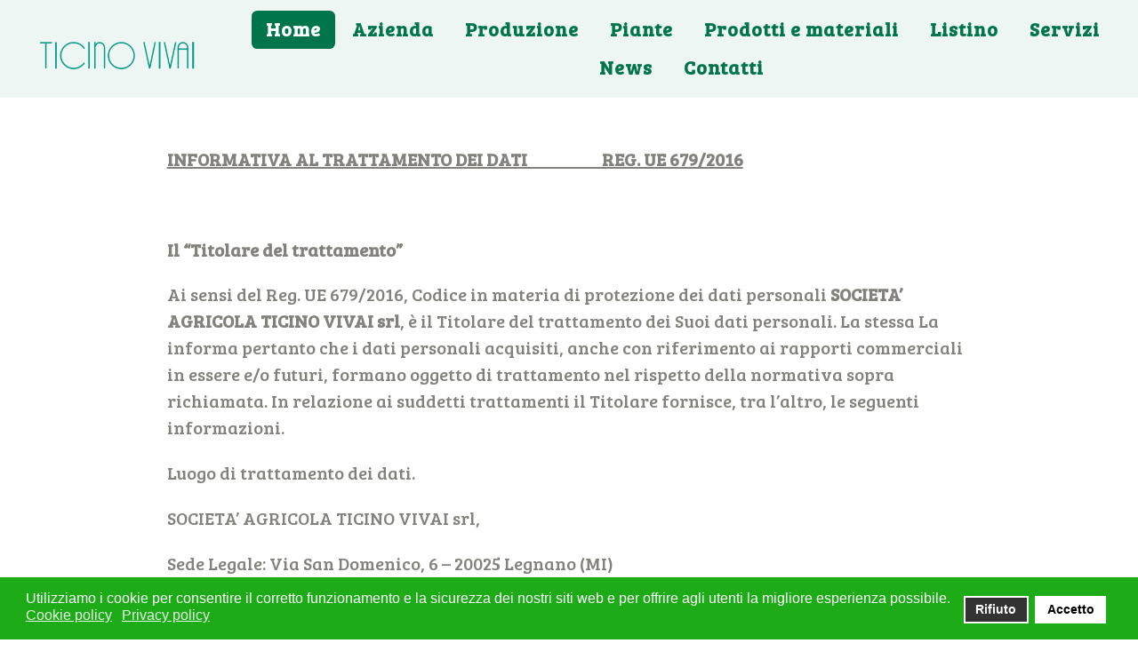

--- FILE ---
content_type: text/html; charset=utf-8
request_url: https://www.ticinovivai.it/privacy
body_size: 6989
content:
                     <!DOCTYPE html>
<html lang="it-IT" dir="ltr">
        <head>
    
            <meta name="viewport" content="width=device-width, initial-scale=1.0">
        <meta http-equiv="X-UA-Compatible" content="IE=edge" />
        

        
            
         <meta charset="utf-8" />
	<base href="https://www.ticinovivai.it/privacy" />
	<meta name="generator" content="Joomla! - Open Source Content Management" />
	<title>Ticino Vivai - Privacy</title>
	<link href="/templates/rt_supra/favicon.ico" rel="shortcut icon" type="image/vnd.microsoft.icon" />
	<link href="/plugins/system/jce/css/content.css?badb4208be409b1335b815dde676300e" rel="stylesheet" />
	<link href="/plugins/system/rokbox/assets/styles/rokbox.css" rel="stylesheet" />
	<link href="/media/gantry5/assets/css/lightcase.css" rel="stylesheet" />
	<link href="/media/gantry5/engines/nucleus/css-compiled/nucleus.css" rel="stylesheet" />
	<link href="/templates/rt_supra/custom/css-compiled/supra_12.css" rel="stylesheet" />
	<link href="/media/gantry5/assets/css/font-awesome.min.css" rel="stylesheet" />
	<link href="/templates/rt_supra/custom/css-compiled/supra-joomla_12.css" rel="stylesheet" />
	<link href="/templates/rt_supra/custom/css-compiled/custom_12.css" rel="stylesheet" />
	<link href="/templates/rt_supra/css/animate.css" rel="stylesheet" />
	<link href="/plugins/system/gdpr/assets/css/cookieconsent.min.css" rel="stylesheet" />
	<style>

.headroom-bg-section + section, .headroom-bg-section + header {
    margin-top: 115px !important;
}

 

 
div.cc-window.cc-floating{max-width:24em}@media(max-width: 639px){div.cc-window.cc-floating:not(.cc-center){max-width: none}}div.cc-window, span.cc-cookie-settings-toggler{font-size:16px}div.cc-revoke{font-size:16px}div.cc-settings-label,span.cc-cookie-settings-toggle{font-size:14px}div.cc-window.cc-banner{padding:1em 1.8em}div.cc-window.cc-floating{padding:2em 1.8em}input.cc-cookie-checkbox+span:before, input.cc-cookie-checkbox+span:after{border-radius:1px}div.cc-center,div.cc-floating,div.cc-checkbox-container,div.gdpr-fancybox-container div.fancybox-content,ul.cc-cookie-category-list li,fieldset.cc-service-list-title legend{border-radius:0px}div.cc-window a.cc-btn,span.cc-cookie-settings-toggle{border-radius:0px}
	</style>
	<script type="application/json" class="joomla-script-options new">{"csrf.token":"4aaf5c14790276b17a2e4adfdcecd70a","system.paths":{"root":"","base":""}}</script>
	<script src="/media/system/js/mootools-core.js?f3b36006dcc17f3143573c1716749940"></script>
	<script src="/media/system/js/core.js?f3b36006dcc17f3143573c1716749940"></script>
	<script src="/media/system/js/mootools-more.js?f3b36006dcc17f3143573c1716749940"></script>
	<script src="/plugins/system/rokbox/assets/js/rokbox.js"></script>
	<script src="/media/jui/js/jquery.min.js?f3b36006dcc17f3143573c1716749940"></script>
	<script src="/media/jui/js/jquery-noconflict.js?f3b36006dcc17f3143573c1716749940"></script>
	<script src="/media/jui/js/jquery-migrate.min.js?f3b36006dcc17f3143573c1716749940"></script>
	<script src="/media/jui/js/jquery.ui.core.min.js?f3b36006dcc17f3143573c1716749940"></script>
	<script src="/templates/rt_supra/js/headroom.min.js"></script>
	<script src="https://www.googletagmanager.com/gtag/js?id=G-R75BYZM2XP" async></script>
	<script src="/plugins/system/gdpr/assets/js/cookieconsent.min.js" defer></script>
	<script src="/plugins/system/gdpr/assets/js/init.js" defer></script>
	<script>
if (typeof RokBoxSettings == 'undefined') RokBoxSettings = {pc: '100'};      window.dataLayer = window.dataLayer || [];
      function gtag(){dataLayer.push(arguments);}
      gtag('js', new Date());

      gtag('config', 'G-R75BYZM2XP');

              gtag('set', { 'anonymize_ip': true });
          var gdprConfigurationOptions = { complianceType: 'opt-in',
																			  cookieConsentLifetime: 365,
																			  cookieConsentSamesitePolicy: '',
																			  cookieConsentSecure: 0,
																			  disableFirstReload: 0,
																	  		  blockJoomlaSessionCookie: 1,
																			  blockExternalCookiesDomains: 0,
																			  externalAdvancedBlockingModeCustomAttribute: '',
																			  allowedCookies: '',
																			  blockCookieDefine: 1,
																			  autoAcceptOnNextPage: 0,
																			  revokable: 1,
																			  lawByCountry: 0,
																			  checkboxLawByCountry: 0,
																			  blockPrivacyPolicy: 0,
																			  cacheGeolocationCountry: 1,
																			  countryAcceptReloadTimeout: 1000,
																			  usaCCPARegions: null,
																			  countryEnableReload: 1,
																			  customHasLawCountries: [""],
																			  dismissOnScroll: 0,
																			  dismissOnTimeout: 0,
																			  containerSelector: 'body',
																			  hideOnMobileDevices: 0,
																			  autoFloatingOnMobile: 0,
																			  autoFloatingOnMobileThreshold: 1024,
																			  autoRedirectOnDecline: 0,
																			  autoRedirectOnDeclineLink: '',
																			  showReloadMsg: 0,
																			  showReloadMsgText: 'Applying preferences and reloading the page...',
																			  defaultClosedToolbar: 0,
																			  toolbarLayout: 'basic',
																			  toolbarTheme: 'block',
																			  toolbarButtonsTheme: 'decline_first',
																			  revocableToolbarTheme: 'basic',
																			  toolbarPosition: 'bottom',
																			  toolbarCenterTheme: 'compact',
																			  revokePosition: 'revoke-top',
																			  toolbarPositionmentType: 1,
																			  positionCenterSimpleBackdrop: 0,
																			  positionCenterBlurEffect: 1,
																			  preventPageScrolling: 0,
																			  popupEffect: 'fade',
																			  popupBackground: '#1dab18',
																			  popupText: '#ffffff',
																			  popupLink: '#ffffff',
																			  buttonBackground: '#ffffff',
																			  buttonBorder: '#ffffff',
																			  buttonText: '#000000',
																			  highlightOpacity: '100',
																			  highlightBackground: '#333333',
																			  highlightBorder: '#ffffff',
																			  highlightText: '#ffffff',
																			  highlightDismissBackground: '#333333',
																		  	  highlightDismissBorder: '#ffffff',
																		 	  highlightDismissText: '#ffffff',
																			  hideRevokableButton: 0,
																			  hideRevokableButtonOnscroll: 0,
																			  customRevokableButton: 0,
																			  customRevokableButtonAction: 0,
																			  headerText: 'Cookies used on the website!',
																			  messageText: 'Utilizziamo i cookie per consentire il corretto funzionamento e la sicurezza dei nostri siti web e per offrire agli utenti la migliore esperienza possibile.',
																			  denyMessageEnabled: 0, 
																			  denyMessage: 'You have declined cookies, to ensure the best experience on this website please consent the cookie usage.',
																			  placeholderBlockedResources: 0, 
																			  placeholderBlockedResourcesAction: '',
																	  		  placeholderBlockedResourcesText: 'You must accept cookies and reload the page to view this content',
																			  placeholderIndividualBlockedResourcesText: 'You must accept cookies from {domain} and reload the page to view this content',
																			  placeholderIndividualBlockedResourcesAction: 0,
																			  placeholderOnpageUnlock: 0,
																			  scriptsOnpageUnlock: 0,
																			  dismissText: 'Got it!',
																			  allowText: 'Accetto',
																			  denyText: 'Rifiuto',
																			  cookiePolicyLinkText: 'Cookie policy',
																			  cookiePolicyLink: 'javascript:void(0)',
																			  cookiePolicyRevocableTabText: 'Cookie policy',
																			  privacyPolicyLinkText: 'Privacy policy',
																			  privacyPolicyLink: 'https://www.ticinovivai.it/privacy',
																			  enableGdprBulkConsent: 0,
																			  enableCustomScriptExecGeneric: 0,
																			  customScriptExecGeneric: '',
																			  categoriesCheckboxTemplate: 'cc-checkboxes-light',
																			  toggleCookieSettings: 0,
																			  toggleCookieSettingsLinkedView: 0,
 																			  toggleCookieSettingsLinkedViewSefLink: '/component/gdpr/',
																	  		  toggleCookieSettingsText: '<span class="cc-cookie-settings-toggle">Settings <span class="cc-cookie-settings-toggler">&#x25EE;</span></span>',
																			  toggleCookieSettingsButtonBackground: '#333333',
																			  toggleCookieSettingsButtonBorder: '#ffffff',
																			  toggleCookieSettingsButtonText: '#ffffff',
																			  showLinks: 1,
																			  blankLinks: '_blank',
																			  autoOpenPrivacyPolicy: 0,
																			  openAlwaysDeclined: 1,
																			  cookieSettingsLabel: 'Cookie settings:',
															  				  cookieSettingsDesc: 'Choose which kind of cookies you want to disable by clicking on the checkboxes. Click on a category name for more informations about used cookies.',
																			  cookieCategory1Enable: 0,
																			  cookieCategory1Name: 'Necessary',
																			  cookieCategory1Locked: 0,
																			  cookieCategory2Enable: 0,
																			  cookieCategory2Name: 'Preferences',
																			  cookieCategory2Locked: 0,
																			  cookieCategory3Enable: 0,
																			  cookieCategory3Name: 'Statistics',
																			  cookieCategory3Locked: 0,
																			  cookieCategory4Enable: 0,
																			  cookieCategory4Name: 'Marketing',
																			  cookieCategory4Locked: 0,
																			  cookieCategoriesDescriptions: {},
																			  alwaysReloadAfterCategoriesChange: 0,
																			  preserveLockedCategories: 0,
																			  declineButtonBehavior: 'hard',
																			  reloadOnfirstDeclineall: 0,
																			  trackExistingCheckboxSelectors: '',
															  		  		  trackExistingCheckboxConsentLogsFormfields: 'name,email,subject,message',
																			  allowallShowbutton: 0,
																			  allowallText: 'Allow all cookies',
																			  allowallButtonBackground: '#ffffff',
																			  allowallButtonBorder: '#ffffff',
																			  allowallButtonText: '#000000',
																			  allowallButtonTimingAjax: 'fast',
																			  includeAcceptButton: 0,
																			  trackConsentDate: 0,
																			  execCustomScriptsOnce: 1,
																			  optoutIndividualResources: 0,
																			  blockIndividualResourcesServerside: 0,
																			  disableSwitchersOptoutCategory: 0,
																			  allowallIndividualResources: 1,
																			  blockLocalStorage: 0,
																			  blockSessionStorage: 0,
																			  externalAdvancedBlockingModeTags: 'iframe,script,img,source,link',
																			  enableCustomScriptExecCategory1: 0,
																			  customScriptExecCategory1: '',
																			  enableCustomScriptExecCategory2: 0,
																			  customScriptExecCategory2: '',
																			  enableCustomScriptExecCategory3: 0,
																			  customScriptExecCategory3: '',
																			  enableCustomScriptExecCategory4: 0,
																			  customScriptExecCategory4: '',
																			  enableCustomDeclineScriptExecCategory1: 0,
																			  customScriptDeclineExecCategory1: '',
																			  enableCustomDeclineScriptExecCategory2: 0,
																			  customScriptDeclineExecCategory2: '',
																			  enableCustomDeclineScriptExecCategory3: 0,
																			  customScriptDeclineExecCategory3: '',
																			  enableCustomDeclineScriptExecCategory4: 0,
																			  customScriptDeclineExecCategory4: '',
																			  debugMode: 0
																		};var gdpr_ajax_livesite='https://www.ticinovivai.it/';var gdpr_enable_log_cookie_consent=1;
	</script>

    
                
</head>

    <body class="gantry site com_gantry5 view-custom no-layout no-task dir-ltr itemid-232 outline-12 g-offcanvas-left g-fullwidth g-style-preset4">
        
                    

        <div id="g-offcanvas"  data-g-offcanvas-swipe="0" data-g-offcanvas-css3="1">
                        <div class="g-grid">                        

        <div class="g-block size-100">
             <div id="mobile-menu-4788-particle" class="g-content g-particle">            <div id="g-mobilemenu-container" data-g-menu-breakpoint="51rem"></div>
            </div>
        </div>
            </div>
    </div>
        <div id="g-page-surround">
            <div class="g-offcanvas-hide g-offcanvas-toggle" role="navigation" data-offcanvas-toggle aria-controls="g-offcanvas" aria-expanded="false"><i class="fa fa-fw fa-bars"></i></div>                        

                                            
                <section id="g-top" class="g-default-top section-horizontal-paddings">
                                        <div class="g-grid">                        

        <div class="g-block size-100">
             <div class="g-system-messages">
                                            
<div id="system-message-container">
    </div>

            
    </div>
        </div>
            </div>
            
    </section>
                                        
                <section id="g-navigation">
                                        <div class="g-grid">                        

        <div class="g-block size-20 center smallmarginbottom nomarginright medmarginleft">
             <div id="logo-2442-particle" class="g-content g-particle">            <a href="/" target="_self" title="Ticino Vivai" aria-label="Ticino Vivai" rel="home" class="g-logo">
                        <img src="/templates/rt_supra/custom/images/logo_ticino_nuovo_.png"  alt="Ticino Vivai" />
            </a>
            </div>
        </div>
                    

        <div class="g-block size-80 spaced equal-height center nomarginall nopaddingall hidden-phone">
             <div id="menu-8819-particle" class="g-content g-particle">            <nav class="g-main-nav" data-g-hover-expand="true">
        <ul class="g-toplevel">
                                                                                                                
        
                
        
                
        
        <li class="g-menu-item g-menu-item-type-url g-menu-item-101 active g-standard  ">
                            <a class="g-menu-item-container" href="/">
                                                                <span class="g-menu-item-content">
                                    <span class="g-menu-item-title">Home</span>
            
                    </span>
                                                </a>
                                </li>
    
                                                                                                
        
                
        
                
        
        <li class="g-menu-item g-menu-item-type-component g-menu-item-166 g-standard  ">
                            <a class="g-menu-item-container" href="/azienda">
                                                                <span class="g-menu-item-content">
                                    <span class="g-menu-item-title">Azienda</span>
            
                    </span>
                                                </a>
                                </li>
    
                                                                                                
        
                
        
                
        
        <li class="g-menu-item g-menu-item-type-component g-menu-item-242 g-standard  ">
                            <a class="g-menu-item-container" href="/produzione">
                                                                <span class="g-menu-item-content">
                                    <span class="g-menu-item-title">Produzione</span>
            
                    </span>
                                                </a>
                                </li>
    
                                                                                                
        
                
        
                
        
        <li class="g-menu-item g-menu-item-type-component g-menu-item-228 g-standard  ">
                            <a class="g-menu-item-container" href="/piante-arbusti">
                                                                <span class="g-menu-item-content">
                                    <span class="g-menu-item-title">Piante</span>
            
                    </span>
                                                </a>
                                </li>
    
                                                                                                
        
                
        
                
        
        <li class="g-menu-item g-menu-item-type-component g-menu-item-519 g-standard  ">
                            <a class="g-menu-item-container" href="/prodotti-e-materiali">
                                                                <span class="g-menu-item-content">
                                    <span class="g-menu-item-title">Prodotti e materiali</span>
            
                    </span>
                                                </a>
                                </li>
    
                                                                                                
                                                                                                                                
                
        
                
        
        <li class="g-menu-item g-menu-item-type-component g-menu-item-251 g-standard  ">
                            <a class="g-menu-item-container" href="/listino" target="_blank" rel="noopener&#x20;noreferrer">
                                                                <span class="g-menu-item-content">
                                    <span class="g-menu-item-title">Listino</span>
            
                    </span>
                                                </a>
                                </li>
    
                                                                                                
        
                
        
                
        
        <li class="g-menu-item g-menu-item-type-component g-menu-item-221 g-standard  ">
                            <a class="g-menu-item-container" href="/servizi">
                                                                <span class="g-menu-item-content">
                                    <span class="g-menu-item-title">Servizi</span>
            
                    </span>
                                                </a>
                                </li>
    
                                                                                                
        
                
        
                
        
        <li class="g-menu-item g-menu-item-type-component g-menu-item-226 g-standard  ">
                            <a class="g-menu-item-container" href="/news">
                                                                <span class="g-menu-item-content">
                                    <span class="g-menu-item-title">News</span>
            
                    </span>
                                                </a>
                                </li>
    
                                                                                                
        
                
        
                
        
        <li class="g-menu-item g-menu-item-type-component g-menu-item-184 g-standard  ">
                            <a class="g-menu-item-container hidden-phone " href="/contatti">
                                                                <span class="g-menu-item-content">
                                    <span class="g-menu-item-title">Contatti</span>
            
                    </span>
                                                </a>
                                </li>
    
                                                                                                
        
                
        
                
        
        <li class="g-menu-item g-menu-item-type-component g-menu-item-596 g-standard  hidden-tablet">
                            <a class="g-menu-item-container hidden-desktop" href="/contatti-2">
                                                                <span class="g-menu-item-content">
                                    <span class="g-menu-item-title">Contatti</span>
            
                    </span>
                                                </a>
                                </li>
    
    
        </ul>
    </nav>
            </div>
        </div>
            </div>
            
    </section>
                                    
                                
    
    
                <section id="g-container-main" class="g-wrapper g-default-main">
                            <div class="g-grid">                        

        <div class="g-block size-12 equal-height">
             <section id="g-sidebar">
                                        <div class="g-grid">                        

        <div class="g-block size-100">
             <div id="blockcontent-4247-particle" class="g-content g-particle">            <div class="">
        <div class="g-blockcontent">
            
                    </div>
    </div>
            </div>
        </div>
            </div>
            
    </section>
        </div>
                    

        <div class="g-block size-76 equal-height">
             <section id="g-mainbar">
                                        <div class="g-grid">                        

        <div class="g-block size-100">
             <div class="g-content">
                                                            <div id="main-particle-particle" class="g-particle">            <div class="g-content-array g-joomla-articles">

                    <div class="g-grid">
                
                    <div class="g-block">
                        <div class="g-content">
                            <div class="g-array-item">
                                                                
                                
                                
                                                                                                        <div class="g-array-item-text">
                                                                                    <p><strong><u>INFORMATIVA AL TRATTAMENTO DEI DATI                     REG. UE 679/2016</u></strong></p>
<p> </p>
<p><strong>Il “Titolare del trattamento”</strong></p>
<p>Ai sensi del Reg. UE 679/2016, Codice in materia di protezione dei dati personali <strong>SOCIETA’ AGRICOLA TICINO VIVAI srl</strong>, è il Titolare del trattamento dei Suoi dati personali. La stessa La informa pertanto che i dati personali acquisiti, anche con riferimento ai rapporti commerciali in essere e/o futuri, formano oggetto di trattamento nel rispetto della normativa sopra richiamata. In relazione ai suddetti trattamenti il Titolare fornisce, tra l’altro, le seguenti informazioni.</p>
<p>Luogo di trattamento dei dati.</p>
<p>SOCIETA’ AGRICOLA TICINO VIVAI srl,</p>
<p>Sede Legale: Via San Domenico, 6 – 20025 Legnano (MI)</p>
<p>Sede Operativa: Via Locatelli, 1/B – 21010 Vizzola Ticino (VA)</p>
<p>Finalità del trattamento.</p>
<p>Le finalità del trattamento dei dati personali sono le seguenti:</p>
<ol>
<li>esecuzione dei rapporti commerciali con Voi in essere e/o futuri;</li>
<li>adempimento degli obblighi di legge connessi al rapporto commerciali di cui sopra;</li>
<li>gestione organizzativa di qualsivoglia rapporto commerciale in essere e/o in fase di definizione;</li>
<li>tutela dei diritti contrattuali;</li>
</ol>
<p><strong>Modalità del trattamento.</strong></p>
<p>I dati personali verranno trattati in forma cartacea, informatizzata e telematica ed inseriti nelle pertinenti banche dati cui potranno accedere, e quindi venirne a conoscenza, gli operatori espressamente designati dal Titolare quali Responsabili ed Incaricati del trattamento dei dati personali, che potranno effettuare operazioni di consultazione, utilizzo, elaborazione, raffronto ed ogni altra opportuna operazione anche automatizzata nel rispetto delle disposizioni di legge necessarie a garantire, tra l’altro, la riservatezza e la sicurezza dei dati nonché l’esattezza, l’aggiornamento e la pertinenza dei dati nel rispetto alle finalità dichiarate.</p>
<p><strong>Dati raccolti.</strong></p>
<p>Dati identificativi (ragione o denominazione sociale, ovvero nome e cognome delle persone fisiche, indirizzo sede, telefono, fax, e-mail, dati fiscali, ecc.); Dati relativi all’attività economica e commerciale (a mero titolo esemplificativo ma non certo esaustivo: raccolta ordini, contratti stipulati, concorsi, solvibilità, dati bancari e finanziari, dati contabili e fiscali. ecc). Gli stessi sono forniti dal Cliente/Interessato direttamente ovvero possono essere raccolti presso terzi autonomi Titolari e/o Responsabili esterni del trattamento per conto del Titolare . I dati raccolti possono, in via residuale, avere natura sensibile e/o giudiziaria.</p>
<p><strong> </strong></p>
<p><strong>Natura del conferimento dei dati.</strong></p>
<p>II conferimento dei dati e il relativo trattamento sono obbligatori in relazione alle finalità n. 1, 2, 3 e 4 relative agli adempimenti di natura commerciale, ne consegue che l’eventuale rifiuto a fornire i dati per tali finalità potrà determinare l’impossibilità della Titolare a dar corso ai rapporti contrattuali medesimi e agli obblighi di legge.</p>
<p><strong>Ambito di comunicazione e diffusione dei dati.</strong></p>
<p>In relazione alle finalità indicate i dati potranno essere comunicati ai seguenti soggetti e/o alle categorie di soggetti sotto indicati, ovvero potranno essere comunicati a società e/o persone, sia in Italia che all’estero, che prestano servizi, anche esterni, per conto del Titolare. Tra questi* si indicano per maggiore chiarezza:</p>
<p> </p>
<ul>
<li>Società che collaborano con il Titolare ;</li>
<li>amministrazioni finanziarie e altri aziende o enti pubblici in adempimento d’obblighi normativi;</li>
<li>autorità competenti e/o Organi di Vigilanza per l’espletamento degli obblighi di legge;</li>
<li>società e studi legali per la tutela dei diritti contrattuali;</li>
</ul>
<p><strong>Diritti degli Interessati</strong></p>
<p>In relazione ai predetti trattamenti potranno essere da Lei esercitati i diritti di cui al capo III del Reg. Ue 679/2016 quali :</p>
<ul>
<li>ottenere la conferma circa l’esistenza o meno di dati che La riguardano;</li>
<li>conoscere l’origine dei dati, la logica e la finalità su cui si basa il trattamento;</li>
<li>ottenere la cancellazione, la trasformazione in forma anonima o il blocco di dati trattati in violazione di Legge, l’aggiornamento, la rettifica e l’integrazione dei dati stessi;</li>
<li>opporsi, per motivi legittimi, al trattamento dei dati stessi;</li>
</ul>
<p>nei limiti ed alle condizioni previste nel regolamento rivolgendosi a SOCIETA’ AGRICOLA TICINO VIVAI srl, con Sede Legale: Via San Domenico, 6 – 20025 Legnano (MI) / Sede Operativa: Via Locatelli, 1/B – 21010 Vizzola Ticino (VA). Ulteriori informazioni in ordine al trattamento ed alla comunicazione di dati previsti direttamente o altrimenti acquisiti potranno essere richieste al responsabile incaricato per il trattamento dei dati, presso la sede operativa della Società.</p>
<p> </p>
<p> </p>
<p> </p> 
                                                                            </div>
                                
                                                            </div>
                        </div>
                    </div>

                            </div>
        
            </div>
            </div>
    
            
    </div>
        </div>
            </div>
            
    </section>
        </div>
                    

        <div class="g-block size-12 equal-height">
             <aside id="g-aside">
                                        <div class="g-grid">                        

        <div class="g-block size-100">
             <div id="blockcontent-5771-particle" class="g-content g-particle">            <div class="">
        <div class="g-blockcontent">
            
                    </div>
    </div>
            </div>
        </div>
            </div>
            
    </aside>
        </div>
            </div>
    
    </section>
    
                                        
                <footer id="g-footer" class="g-default-footer section-horizontal-paddings section-vertical-paddings">
                                        <div class="g-grid">                        

        <div class="g-block size-100 nomarginall nopaddingall g-bottom-simplemenu">
             <div id="simplemenu-3876-particle" class="g-content g-particle">            <div class="g-simplemenu-particle ">
    
        <div class="g-simplemenu-container">
        <h6></h6>
        <ul class="g-simplemenu">
                        <li>
                                <a target="_self" href="/azienda" title="Azienda">Azienda</a>
            </li>
                        <li>
                                <a target="_self" href="http://www.ticinovivai.it/produzione" title="Produzione">Produzione</a>
            </li>
                        <li>
                                <a target="_self" href="http://www.ticinovivai.it/piante-arbusti" title="Piante">Piante</a>
            </li>
                        <li>
                                <a target="_self" href="http://www.ticinovivai.it/prodotti-e-materiali" title="Prodotti e materiali">Prodotti e materiali</a>
            </li>
                    </ul>
    </div>
    <div class="g-simplemenu-container">
        <h6></h6>
        <ul class="g-simplemenu">
                        <li>
                                <a target="_blank" href="https://www.ticinovivai.it/images/listino/listino_2025.pdf" title="Listino prezzi 2025">Listino prezzi 2025</a>
            </li>
                        <li>
                                <a target="_self" href="http://www.ticinovivai.it/news" title="News">News</a>
            </li>
                        <li>
                                <a target="_blank" href="http://www.ticinovivai.it/servizi" title="Servizi">Servizi</a>
            </li>
                        <li>
                                <a target="_blank" href="http://www.ticinovivai.it/contatti-2" title="Contatti">Contatti</a>
            </li>
                    </ul>
    </div>
    <div class="g-simplemenu-container">
        <h6></h6>
        <ul class="g-simplemenu">
                        <li>
                                <a target="_self" href="/privacy" title="Privacy">Privacy</a>
            </li>
                        <li>
                                <a target="_self" href="/copyright" title="Copyright">Copyright</a>
            </li>
                    </ul>
    </div>

</div>
            </div>
        </div>
            </div>
                            <div class="g-grid">                        

        <div class="g-block size-100 center margin3x">
             <div id="branding-1283-particle" class="g-content g-particle">            <div class="g-branding ">
    Soc. Agr. Ticino Vivai S.r.l. - Via Locatelli, 1/B - 21010  VIZZOLA TICINO (VA) P.IVA 04865840963&copy; 2018-2026 by <a href="http://www.rpsoft.it/" title="RP Soft" class="g-powered-by">RP Soft</a>. Tutti i diritti riservati.
</div>
            </div>
        </div>
            </div>
            
    </footer>
                                
                        

        </div>
                    

                        <script type="text/javascript" src="/media/gantry5/assets/js/main.js"></script>
    <script type="text/javascript" src="/media/gantry5/assets/js/lightcase.js"></script>
    <script type="text/javascript">jQuery(document).ready(function($) { jQuery('[data-rel^=lightcase]').lightcase({maxWidth: '100%', maxHeight: '100%', video: {width: '1280', height: '720'}}); });</script>
    <script type="text/javascript">
        // User Section
        var myElement = document.querySelector("#g-navigation");
        var headroom  = new Headroom(myElement, {
            "offset": 0,
            "tolerance": 0,
            // Custom CSS Classes
            classes : {
                // when element is initialised
                initial : "headroom-bg-section",
                // when scrolling up
                pinned : "headroom--pinned",
                // when scrolling down
                unpinned : "headroom--unpinned",
                // when above offset
                top : "headroom--top",
                // when below offset
                notTop : "headroom--not-top",
                // when at bottom of scoll area
                bottom : "headroom--bottom",
                // when not at bottom of scroll area
                notBottom : "headroom--not-bottom"
            }
        });

                document.body.classList.add("disable-mobile");
        
        headroom.init();
    </script>
    

    

        
    </body>
</html>


--- FILE ---
content_type: text/css
request_url: https://www.ticinovivai.it/templates/rt_supra/custom/css-compiled/supra_12.css
body_size: 25919
content:
/* GANTRY5 DEVELOPMENT MODE ENABLED.
 *
 * WARNING: This file is automatically generated by Gantry5. Any modifications to this file will be lost!
 *
 * For more information on modifying CSS, please read:
 *
 * http://docs.gantry.org/gantry5/configure/styles
 * http://docs.gantry.org/gantry5/tutorials/adding-a-custom-style-sheet
 */

@charset "UTF-8";
@import url('//fonts.googleapis.com/css?family=Bree+Serif');
.g-content {
  margin: 0.625rem;
  padding: 1.5rem;
}
.g-flushed .g-content {
  margin: 0;
  padding: 0;
}
body {
  font-size: 1rem;
  line-height: 1.5;
}
h1 {
  font-size: 2.2rem;
}
h2 {
  font-size: 2rem;
}
h3 {
  font-size: 1.7rem;
}
h4 {
  font-size: 1.25rem;
}
h5 {
  font-size: 1.2rem;
}
h6 {
  font-size: 1rem;
}
small {
  font-size: 0.875rem;
}
cite {
  font-size: 0.875rem;
}
sub, sup {
  font-size: 0.75rem;
}
code, kbd, pre, samp {
  font-size: 1rem;
  font-family: "Menlo", "Monaco", monospace;
}
textarea, select[multiple=multiple], input[type="color"], input[type="date"], input[type="datetime"], input[type="datetime-local"], input[type="email"], input[type="month"], input[type="number"], input[type="password"], input[type="search"], input[type="tel"], input[type="text"], input[type="time"], input[type="url"], input[type="week"], input:not([type]) {
  border-radius: 0.1875rem;
}
.flush, .g-flushed {
  margin: 0 !important;
}
.flush > .g-container, .flush > .g-content, .g-flushed > .g-container, .g-flushed > .g-content {
  margin: 0 !important;
  padding: 0 !important;
}
@media only all and (max-width: 50.99rem) {
  .flush-mobile {
    margin: 0 !important;
  }
  .flush-mobile > .g-container, .flush-mobile > .g-content {
    margin: 0 !important;
    padding: 0 !important;
  }
}
.g-container-flushed {
  margin: -4rem 0;
}
.g-nobackground {
  background: none !important;
}
.nomarginleft, .nomarginleft > .g-content {
  margin-left: 0;
}
.smallmarginleft:not(.g-block), .smallmarginleft > .g-content {
  margin-left: 0.25rem;
}
.medmarginleft:not(.g-block), .medmarginleft > .g-content {
  margin-left: 1rem;
}
.largemarginleft:not(.g-block), .largemarginleft > .g-content {
  margin-left: 3rem;
}
.nomarginright, .nomarginright > .g-content {
  margin-right: 0;
}
.smallmarginright:not(.g-block), .smallmarginright > .g-content {
  margin-right: 0.25rem;
}
.medmarginright:not(.g-block), .medmarginright > .g-content {
  margin-right: 1rem;
}
.largemarginright:not(.g-block), .largemarginright > .g-content {
  margin-right: 3rem;
}
.nomargintop, .nomargintop > .g-content {
  margin-top: 0;
}
.smallmargintop:not(.g-block), .smallmargintop > .g-content {
  margin-top: 0.25rem;
}
.medmargintop:not(.g-block), .medmargintop > .g-content {
  margin-top: 1rem;
}
.largemargintop:not(.g-block), .largemargintop > .g-content {
  margin-top: 3rem;
}
.nomarginbottom, .nomarginbottom > .g-content {
  margin-bottom: 0;
}
.smallmarginbottom:not(.g-block), .smallmarginbottom > .g-content {
  margin-bottom: 0.25rem;
}
.medmarginbottom:not(.g-block), .medmarginbottom > .g-content {
  margin-bottom: 1rem;
}
.largemarginbottom:not(.g-block), .largemarginbottom > .g-content {
  margin-bottom: 3rem;
}
.nomarginall, .nomarginall > .g-content {
  margin: 0;
}
.smallmarginall:not(.g-block), .smallmarginall > .g-content {
  margin: 0.25rem;
}
.medmarginall:not(.g-block), .medmarginall > .g-content {
  margin: 1rem;
}
.largemarginall:not(.g-block), .largemarginall > .g-content {
  margin: 3rem;
}
.margin2x > .g-content {
  margin: 1.25rem;
}
.margin3x > .g-content {
  margin: 1.875rem;
}
.nopaddingleft, .nopaddingleft > .g-content {
  padding-left: 0;
}
.smallpaddingleft:not(.g-block), .smallpaddingleft > .g-content {
  padding-left: 0.25rem;
}
.medpaddingleft:not(.g-block), .medpaddingleft > .g-content {
  padding-left: 1rem;
}
.largepaddingleft:not(.g-block), .largepaddingleft > .g-content {
  padding-left: 3rem;
}
.nopaddingright, .nopaddingright > .g-content {
  padding-right: 0;
}
.smallpaddingright:not(.g-block), .smallpaddingright > .g-content {
  padding-right: 0.25rem;
}
.medpaddingright:not(.g-block), .medpaddingright > .g-content {
  padding-right: 1rem;
}
.largepaddingright:not(.g-block), .largepaddingright > .g-content {
  padding-right: 3rem;
}
.nopaddingtop, .nopaddingtop > .g-content {
  padding-top: 0;
}
.smallpaddingtop:not(.g-block), .smallpaddingtop > .g-content {
  padding-top: 0.25rem;
}
.medpaddingtop:not(.g-block), .medpaddingtop > .g-content {
  padding-top: 1rem;
}
.largepaddingtop:not(.g-block), .largepaddingtop > .g-content {
  padding-top: 3rem;
}
.nopaddingbottom, .nopaddingbottom > .g-content {
  padding-bottom: 0;
}
.smallpaddingbottom:not(.g-block), .smallpaddingbottom > .g-content {
  padding-bottom: 0.25rem;
}
.medpaddingbottom:not(.g-block), .medpaddingbottom > .g-content {
  padding-bottom: 1rem;
}
.largepaddingbottom:not(.g-block), .largepaddingbottom > .g-content {
  padding-bottom: 3rem;
}
.nopaddingall, .nopaddingall > .g-content {
  padding: 0;
}
.smallpaddingall:not(.g-block), .smallpaddingall > .g-content {
  padding: 0.25rem;
}
.medpaddingall:not(.g-block), .medpaddingall > .g-content {
  padding: 1rem;
}
.largepaddingall:not(.g-block), .largepaddingall > .g-content {
  padding: 3rem;
}
.padding2x > .g-content {
  padding: 3rem;
}
.padding3x > .g-content {
  padding: 4.5rem;
}
.section-horizontal-paddings {
  padding-left: 10%;
  padding-right: 10%;
}
@media only all and (min-width: 60rem) and (max-width: 74.99rem) {
  .section-horizontal-paddings {
    padding-left: 4%;
    padding-right: 4%;
  }
}
@media only all and (min-width: 51rem) and (max-width: 59.99rem) {
  .section-horizontal-paddings {
    padding-left: 0;
    padding-right: 0;
  }
}
@media only all and (max-width: 50.99rem) {
  .section-horizontal-paddings {
    padding-left: 0;
    padding-right: 0;
  }
}
.section-horizontal-paddings-small {
  padding-left: 5%;
  padding-right: 5%;
}
@media only all and (min-width: 51rem) and (max-width: 59.99rem) {
  .section-horizontal-paddings-small {
    padding-left: 0;
    padding-right: 0;
  }
}
@media only all and (max-width: 50.99rem) {
  .section-horizontal-paddings-small {
    padding-left: 0;
    padding-right: 0;
  }
}
.section-horizontal-paddings-large {
  padding-left: 15%;
  padding-right: 15%;
}
@media only all and (min-width: 51rem) and (max-width: 59.99rem) {
  .section-horizontal-paddings-large {
    padding-left: 0;
    padding-right: 0;
  }
}
@media only all and (max-width: 50.99rem) {
  .section-horizontal-paddings-large {
    padding-left: 0;
    padding-right: 0;
  }
}
.section-vertical-paddings {
  padding-top: 2vw;
  padding-bottom: 2vw;
}
@media only all and (min-width: 51rem) and (max-width: 59.99rem) {
  .section-vertical-paddings {
    padding-top: 4vw;
    padding-bottom: 4vw;
  }
}
.fp-enabled .section-vertical-paddings {
  padding-top: 0;
  padding-bottom: 0;
}
.fp-responsive .section-vertical-paddings {
  padding-top: 2vw;
  padding-bottom: 2vw;
}
@media only all and (min-width: 51rem) and (max-width: 59.99rem) {
  .fp-responsive .section-vertical-paddings {
    padding-top: 4vw;
    padding-bottom: 4vw;
  }
}
.section-vertical-paddings-small {
  padding-top: 2vw;
  padding-bottom: 2vw;
}
.section-vertical-paddings-large {
  padding-top: 6vw;
  padding-bottom: 6vw;
}
.section-no-paddings {
  padding: 0 !important;
}
.center-block {
  text-align: center;
  margin: auto;
}
.g-center-vertical {
  display: -webkit-box;
  display: -moz-box;
  display: box;
  display: -webkit-flex;
  display: -moz-flex;
  display: -ms-flexbox;
  display: flex;
  -webkit-box-align: center;
  -moz-box-align: center;
  box-align: center;
  -webkit-align-items: center;
  -moz-align-items: center;
  -ms-align-items: center;
  -o-align-items: center;
  align-items: center;
  -ms-flex-align: center;
}
.g-linethrough {
  text-decoration: line-through;
  opacity: 0.55;
}
.g-menuspacer {
  padding-top: 4.5rem;
}
@media only all and (max-width: 50.99rem) {
  .g-menuspacer {
    padding: 0;
  }
}
.noliststyle {
  list-style: none;
}
.g-bold {
  font-weight: 700;
}
.g-uppercase {
  text-transform: uppercase;
}
.g-compact .g-container {
  padding: 0 !important;
}
.g-sidebar-offset {
  margin-top: -4rem;
}
.g-sample-sitemap {
  line-height: 1.7;
  font-size: 1.1rem;
}
@media only all and (max-width: 50.99rem) {
  .g-mobile-center-compact .g-container {
    padding: 1.5rem 0;
  }
  .g-mobile-center-compact .g-content {
    padding: 0 1.5rem;
    margin: 0.3125rem 0.625rem;
    text-align: center !important;
  }
}
@media only all and (max-width: 50.99rem) {
  .lightcase-fullScreenMode #lightcase-info {
    padding-left: 50px;
    padding-right: 50px;
  }
}
@media only all and (max-width: 50.99rem) {
  html[data-lc-type=inline] #lightcase-case, html[data-lc-type=ajax] #lightcase-case {
    top: 40% !important;
    padding: 0 1.5rem !important;
  }
}
body {
  color: #82817c;
  background: #ffffff;
  -webkit-font-smoothing: antialiased;
  -moz-osx-font-smoothing: grayscale;
}
body #g-page-surround {
  background: rgba(255, 255, 255, 0);
  overflow: visible;
  overflow-x: hidden;
}
.g-bodyonly body #g-page-surround {
  color: #82817c;
  background: #ffffff;
}
body p {
  margin: 0 0 1.3rem 0;
}
body span.para {
  display: block;
  margin: 1rem 0;
}
body.dir-rtl .align-left {
  text-align: right !important;
}
body.dir-rtl .align-right {
  text-align: left !important;
}
@media print {
  #g-page-surround {
    background: #fff !important;
    color: #000 !important;
  }
}
.g-logo {
  color: #000000;
  font-weight: 700;
  font-size: 1.5vw;
  line-height: 1.5;
  box-shadow: none !important;
}
@media (max-width: 133.3333333333rem) {
  .g-logo {
    font-size: 2rem;
  }
}
@media only all and (max-width: 50.99rem) {
  .g-logo {
    text-align: center;
    display: block;
    position: relative;
    z-index: 1;
  }
}
.dir-rtl .g-logo img {
  padding-right: 0;
  padding-left: 1rem;
}
.g-main-nav .g-toplevel > li > .g-menu-item-container, .g-main-nav .g-sublevel > li > .g-menu-item-container {
  padding: 0.625rem 0.925rem;
  font-size: 0.8vw;
  font-weight: 600;
  letter-spacing: 1px;
  white-space: normal;
  overflow-wrap: break-word;
  word-wrap: break-word;
  word-break: break-all;
  -webkit-transition: 0.35s ease;
  -moz-transition: 0.35s ease;
  transition: 0.35s ease;
}
@media (max-width: 168.75rem) {
  .g-main-nav .g-toplevel > li > .g-menu-item-container, .g-main-nav .g-sublevel > li > .g-menu-item-container {
    font-size: 1.35rem;
  }
}
.g-main-nav .g-standard .g-dropdown {
  float: left;
}
.g-main-nav .g-standard .g-dropdown {
  min-width: 200px;
}
.g-main-nav {
  z-index: 20;
}
@media only all and (min-width: 60rem) and (max-width: 74.99rem) {
  .g-main-nav {
    white-space: nowrap;
  }
}
.dir-rtl .g-main-nav {
  text-align: left;
}
.g-main-nav .g-toplevel > li > .g-menu-item-container {
  color: #00754c;
  line-height: 1;
  padding: 0.4rem 1rem;
  padding-bottom: 0.5rem;
  border-radius: 0.4rem;
}
@media only all and (min-width: 51rem) and (max-width: 59.99rem) {
  .g-main-nav .g-toplevel > li > .g-menu-item-container {
    padding: 0.625rem 0.35rem;
  }
}
.g-main-nav .g-toplevel > li.g-parent > .g-menu-item-container:after {
  margin-left: -13px;
}
.dir-rtl .g-main-nav .g-toplevel > li.g-parent > .g-menu-item-container:after {
  margin-left: 7px;
}
.g-main-nav .g-toplevel > li:hover > .g-menu-item-container, .g-main-nav .g-toplevel > li.active > .g-menu-item-container {
  background: #00754c;
  color: #ffffff;
}
.g-main-nav .g-toplevel > li > .g-menu-item-container > .g-menu-item-content {
  word-break: normal;
  line-height: normal;
}
.g-main-nav .g-toplevel > li > .g-menu-item-container .g-menu-parent-indicator {
  vertical-align: middle;
  line-height: 0.8;
  margin-top: 5px;
}
.g-main-nav .g-toplevel > li > .g-menu-item-container .g-menu-parent-indicator:after {
  content: "";
  opacity: 1;
}
.g-main-nav .g-toplevel > li.g-parent.g-selected > .g-menu-item-container .g-menu-parent-indicator:after {
  content: "";
}
.g-main-nav .g-toplevel > li.g-parent .g-menu-parent-indicator:after {
  width: 1rem;
  height: 1rem;
}
.dir-rtl .g-main-nav .g-toplevel > li.g-parent .g-menu-parent-indicator:after {
  text-align: left;
}
.g-main-nav .g-toplevel i {
  opacity: 0.6;
}
.g-main-nav .g-standard .g-dropdown:after, .g-main-nav .g-fullwidth .g-dropdown:after {
  left: -21px !important;
}
.g-main-nav .g-dropdown {
  text-align: left;
}
.dir-rtl .g-main-nav .g-dropdown {
  text-align: right;
}
.g-main-nav .g-dropdown .g-dropdown-column {
  background: #000000;
  box-shadow: 0 8px 8px rgba(0, 0, 0, 0.15);
  border-radius: 6px;
}
.g-main-nav .g-sublevel > li {
  margin: 0;
  padding: 0;
}
.g-main-nav .g-sublevel > li > .g-menu-item-container {
  line-height: normal;
  color: #ffffff;
  text-transform: none;
  border-radius: 6px;
}
.g-main-nav .g-sublevel > li > .g-menu-item-container > .g-menu-item-content {
  display: inline-block;
  vertical-align: middle;
  word-break: normal;
  line-height: 1.1;
}
.g-main-nav .g-sublevel > li:hover > .g-menu-item-container, .g-main-nav .g-sublevel > li.active > .g-menu-item-container {
  color: #ffffff;
  background: #00754c;
}
.g-main-nav .g-sublevel > li.g-parent .g-menu-parent-indicator {
  right: 0.5rem;
  top: 0.4rem;
}
.g-main-nav .g-sublevel > li.g-parent .g-menu-parent-indicator:after {
  content: "";
  opacity: 0.5;
  position: relative;
}
.g-menu-item-subtitle {
  opacity: 0.7;
}
.g-preset-thumbnails {
  margin-top: 0.625rem;
}
.g-active .g-preset-thumbnails a {
  color: #ffffff;
}
.g-active .g-preset-thumbnails a:hover {
  color: #00754c;
}
.g-preset-thumbnails .g-content {
  padding: 0rem !important;
  margin: 0;
}
.g-preset-thumbnails .g-block {
  -webkit-box-flex: 1;
  -moz-box-flex: 1;
  box-flex: 1;
  -webkit-flex: 1 1 auto !important;
  -moz-flex: 1 1 auto !important;
  -ms-flex: 1 1 auto !important;
  flex: 1 1 auto !important;
}
.g-preset-thumbnails span {
  padding: 0.925rem 0;
  display: inline-block;
}
.g-preset-thumbnails img {
  border-radius: 3px;
  margin-bottom: 0 !important;
}
.g-main-nav .g-standard .g-dropdown {
  margin-left: 5px;
}
.g-main-nav .g-standard .g-dropdown:after {
  content: "";
  position: absolute;
  display: block;
  top: 0;
  left: -5px;
  right: -5px;
  bottom: 0;
  border-left: 5px solid transparent;
  border-right: 5px solid transparent;
  z-index: -1;
}
.g-main-nav .g-standard > .g-dropdown {
  margin-left: 0;
}
.g-main-nav .g-standard > .g-dropdown, .g-main-nav .g-fullwidth > .g-dropdown {
  margin-top: 10px;
}
.g-main-nav .g-standard > .g-dropdown:before, .g-main-nav .g-fullwidth > .g-dropdown:before {
  content: "";
  position: absolute;
  display: block;
  top: -10px;
  left: 0;
  right: 0;
  bottom: 0;
  border-top: 10px solid transparent;
  z-index: -1;
}
.g-menu-overlay.g-menu-overlay-open {
  z-index: 19;
  display: none;
}
@media only all and (max-width: 50.99rem) {
  .g-menu-overlay.g-menu-overlay-open {
    display: block;
  }
}
.g-menu-hastouch .g-standard .g-toplevel > li.g-menu-item-link-parent > .g-menu-item-container > .g-menu-parent-indicator, .g-menu-hastouch .g-fullwidth .g-toplevel > li.g-menu-item-link-parent > .g-menu-item-container > .g-menu-parent-indicator {
  border-radius: 0.1875rem;
  margin: -0.2rem 0 -0.2rem 0.5rem;
  padding: 0.2rem;
}
.g-menu-hastouch .g-standard .g-sublevel > li.g-menu-item-link-parent > .g-menu-item-container > .g-menu-parent-indicator, .g-menu-hastouch .g-fullwidth .g-sublevel > li.g-menu-item-link-parent > .g-menu-item-container > .g-menu-parent-indicator {
  border-radius: 0.4rem;
  padding: 0.1rem;
  margin-top: -0.1rem;
  margin-right: -0.1rem;
}
.g-main-nav .g-standard .g-dropdown {
  -webkit-transition: none;
  -moz-transition: none;
  transition: none;
}
.g-main-nav .g-standard .g-fade.g-dropdown {
  -webkit-transition: opacity 0.3s ease-out, -webkit-transform 0.3s ease-out;
  -moz-transition: opacity 0.3s ease-out, -moz-transform 0.3s ease-out;
  transition: opacity 0.3s ease-out, transform 0.3s ease-out;
}
.g-main-nav .g-standard .g-zoom.g-active {
  -webkit-animation-duration: 0.3s;
  -moz-animation-duration: 0.3s;
  animation-duration: 0.3s;
  -webkit-animation-name: g-dropdown-zoom;
  -moz-animation-name: g-dropdown-zoom;
  animation-name: g-dropdown-zoom;
}
.g-main-nav .g-standard .g-fade-in-up.g-active {
  -webkit-animation-duration: 0.3s;
  -moz-animation-duration: 0.3s;
  animation-duration: 0.3s;
  -webkit-animation-name: g-dropdown-fade-in-up;
  -moz-animation-name: g-dropdown-fade-in-up;
  animation-name: g-dropdown-fade-in-up;
}
.g-main-nav .g-standard .g-dropdown-bounce-in-left.g-active {
  -webkit-animation-duration: 0.5s;
  -moz-animation-duration: 0.5s;
  animation-duration: 0.5s;
  -webkit-animation-name: g-dropdown-bounce-in-left;
  -moz-animation-name: g-dropdown-bounce-in-left;
  animation-name: g-dropdown-bounce-in-left;
}
.g-main-nav .g-standard .g-dropdown-bounce-in-right.g-active {
  -webkit-animation-duration: 0.5s;
  -moz-animation-duration: 0.5s;
  animation-duration: 0.5s;
  -webkit-animation-name: g-dropdown-bounce-in-right;
  -moz-animation-name: g-dropdown-bounce-in-right;
  animation-name: g-dropdown-bounce-in-right;
}
.g-main-nav .g-standard .g-dropdown-bounce-in-down.g-active {
  -webkit-animation-duration: 0.5s;
  -moz-animation-duration: 0.5s;
  animation-duration: 0.5s;
  -webkit-animation-name: g-dropdown-bounce-in-down;
  -moz-animation-name: g-dropdown-bounce-in-down;
  animation-name: g-dropdown-bounce-in-down;
}
.g-main-nav .g-fullwidth > .g-dropdown {
  -webkit-transition: none;
  -moz-transition: none;
  transition: none;
}
.g-main-nav .g-fullwidth > .g-fade.g-dropdown {
  -webkit-transition: opacity 0.3s ease-out, -webkit-transform 0.3s ease-out;
  -moz-transition: opacity 0.3s ease-out, -moz-transform 0.3s ease-out;
  transition: opacity 0.3s ease-out, transform 0.3s ease-out;
}
.g-main-nav .g-fullwidth > .g-zoom.g-active {
  -webkit-animation-duration: 0.3s;
  -moz-animation-duration: 0.3s;
  animation-duration: 0.3s;
  -webkit-animation-name: g-dropdown-zoom;
  -moz-animation-name: g-dropdown-zoom;
  animation-name: g-dropdown-zoom;
}
.g-main-nav .g-fullwidth > .g-fade-in-up.g-active {
  -webkit-animation-duration: 0.3s;
  -moz-animation-duration: 0.3s;
  animation-duration: 0.3s;
  -webkit-animation-name: g-dropdown-fade-in-up;
  -moz-animation-name: g-dropdown-fade-in-up;
  animation-name: g-dropdown-fade-in-up;
}
.g-main-nav .g-fullwidth > .g-dropdown-bounce-in-left.g-active {
  -webkit-animation-duration: 0.5s;
  -moz-animation-duration: 0.5s;
  animation-duration: 0.5s;
  -webkit-animation-name: g-dropdown-bounce-in-left;
  -moz-animation-name: g-dropdown-bounce-in-left;
  animation-name: g-dropdown-bounce-in-left;
}
.g-main-nav .g-fullwidth > .g-dropdown-bounce-in-right.g-active {
  -webkit-animation-duration: 0.5s;
  -moz-animation-duration: 0.5s;
  animation-duration: 0.5s;
  -webkit-animation-name: g-dropdown-bounce-in-right;
  -moz-animation-name: g-dropdown-bounce-in-right;
  animation-name: g-dropdown-bounce-in-right;
}
.g-main-nav .g-fullwidth > .g-dropdown-bounce-in-down.g-active {
  -webkit-animation-duration: 0.5s;
  -moz-animation-duration: 0.5s;
  animation-duration: 0.5s;
  -webkit-animation-name: g-dropdown-bounce-in-down;
  -moz-animation-name: g-dropdown-bounce-in-down;
  animation-name: g-dropdown-bounce-in-down;
}
@-webkit-keyframes g-dropdown-zoom {
  0% {
    opacity: 0;
    -webkit-transform: scale3d(0.8, 0.8, 0.8);
  }
  100% {
    opacity: 1;
  }
}
@-moz-keyframes g-dropdown-zoom {
  0% {
    opacity: 0;
    -moz-transform: scale3d(0.8, 0.8, 0.8);
  }
  100% {
    opacity: 1;
  }
}
@keyframes g-dropdown-zoom {
  0% {
    opacity: 0;
    -webkit-transform: scale3d(0.8, 0.8, 0.8);
    -moz-transform: scale3d(0.8, 0.8, 0.8);
    -ms-transform: scale3d(0.8, 0.8, 0.8);
    -o-transform: scale3d(0.8, 0.8, 0.8);
    transform: scale3d(0.8, 0.8, 0.8);
  }
  100% {
    opacity: 1;
  }
}
@-webkit-keyframes g-dropdown-fade-in-up {
  0% {
    opacity: 0;
    -webkit-transform: translate3d(0, 30px, 0);
  }
  100% {
    opacity: 1;
  }
}
@-moz-keyframes g-dropdown-fade-in-up {
  0% {
    opacity: 0;
    -moz-transform: translate3d(0, 30px, 0);
  }
  100% {
    opacity: 1;
  }
}
@keyframes g-dropdown-fade-in-up {
  0% {
    opacity: 0;
    -webkit-transform: translate3d(0, 30px, 0);
    -moz-transform: translate3d(0, 30px, 0);
    -ms-transform: translate3d(0, 30px, 0);
    -o-transform: translate3d(0, 30px, 0);
    transform: translate3d(0, 30px, 0);
  }
  100% {
    opacity: 1;
  }
}
@-webkit-keyframes g-dropdown-bounce-in-left {
  from, 60%, 75%, 90%, to {
    animation-timing-function: cubic-bezier(0.215, 0.61, 0.355, 1);
  }
  0% {
    opacity: 0;
    -webkit-transform: translate3d(-50px, 0, 0);
  }
  60% {
    opacity: 1;
    -webkit-transform: translate3d(25px, 0, 0);
  }
  75% {
    -webkit-transform: translate3d(-10px, 0, 0);
  }
  90% {
    -webkit-transform: translate3d(5px, 0, 0);
  }
  to {
    -webkit-transform: none;
  }
}
@-moz-keyframes g-dropdown-bounce-in-left {
  from, 60%, 75%, 90%, to {
    animation-timing-function: cubic-bezier(0.215, 0.61, 0.355, 1);
  }
  0% {
    opacity: 0;
    -moz-transform: translate3d(-50px, 0, 0);
  }
  60% {
    opacity: 1;
    -moz-transform: translate3d(25px, 0, 0);
  }
  75% {
    -moz-transform: translate3d(-10px, 0, 0);
  }
  90% {
    -moz-transform: translate3d(5px, 0, 0);
  }
  to {
    -moz-transform: none;
  }
}
@keyframes g-dropdown-bounce-in-left {
  from, 60%, 75%, 90%, to {
    animation-timing-function: cubic-bezier(0.215, 0.61, 0.355, 1);
  }
  0% {
    opacity: 0;
    -webkit-transform: translate3d(-50px, 0, 0);
    -moz-transform: translate3d(-50px, 0, 0);
    -ms-transform: translate3d(-50px, 0, 0);
    -o-transform: translate3d(-50px, 0, 0);
    transform: translate3d(-50px, 0, 0);
  }
  60% {
    opacity: 1;
    -webkit-transform: translate3d(25px, 0, 0);
    -moz-transform: translate3d(25px, 0, 0);
    -ms-transform: translate3d(25px, 0, 0);
    -o-transform: translate3d(25px, 0, 0);
    transform: translate3d(25px, 0, 0);
  }
  75% {
    -webkit-transform: translate3d(-10px, 0, 0);
    -moz-transform: translate3d(-10px, 0, 0);
    -ms-transform: translate3d(-10px, 0, 0);
    -o-transform: translate3d(-10px, 0, 0);
    transform: translate3d(-10px, 0, 0);
  }
  90% {
    -webkit-transform: translate3d(5px, 0, 0);
    -moz-transform: translate3d(5px, 0, 0);
    -ms-transform: translate3d(5px, 0, 0);
    -o-transform: translate3d(5px, 0, 0);
    transform: translate3d(5px, 0, 0);
  }
  to {
    -webkit-transform: none;
    -moz-transform: none;
    -ms-transform: none;
    -o-transform: none;
    transform: none;
  }
}
@-webkit-keyframes g-dropdown-bounce-in-down {
  from, 60%, 75%, 90%, to {
    animation-timing-function: cubic-bezier(0.215, 0.61, 0.355, 1);
  }
  0% {
    opacity: 0;
    -webkit-transform: translate3d(0, -50px, 0);
  }
  60% {
    opacity: 1;
    -webkit-transform: translate3d(0, 25px, 0);
  }
  75% {
    -webkit-transform: translate3d(0, -10px, 0);
  }
  90% {
    -webkit-transform: translate3d(0, 5px, 0);
  }
  to {
    -webkit-transform: none;
  }
}
@-moz-keyframes g-dropdown-bounce-in-down {
  from, 60%, 75%, 90%, to {
    animation-timing-function: cubic-bezier(0.215, 0.61, 0.355, 1);
  }
  0% {
    opacity: 0;
    -moz-transform: translate3d(0, -50px, 0);
  }
  60% {
    opacity: 1;
    -moz-transform: translate3d(0, 25px, 0);
  }
  75% {
    -moz-transform: translate3d(0, -10px, 0);
  }
  90% {
    -moz-transform: translate3d(0, 5px, 0);
  }
  to {
    -moz-transform: none;
  }
}
@keyframes g-dropdown-bounce-in-down {
  from, 60%, 75%, 90%, to {
    animation-timing-function: cubic-bezier(0.215, 0.61, 0.355, 1);
  }
  0% {
    opacity: 0;
    -webkit-transform: translate3d(0, -50px, 0);
    -moz-transform: translate3d(0, -50px, 0);
    -ms-transform: translate3d(0, -50px, 0);
    -o-transform: translate3d(0, -50px, 0);
    transform: translate3d(0, -50px, 0);
  }
  60% {
    opacity: 1;
    -webkit-transform: translate3d(0, 25px, 0);
    -moz-transform: translate3d(0, 25px, 0);
    -ms-transform: translate3d(0, 25px, 0);
    -o-transform: translate3d(0, 25px, 0);
    transform: translate3d(0, 25px, 0);
  }
  75% {
    -webkit-transform: translate3d(0, -10px, 0);
    -moz-transform: translate3d(0, -10px, 0);
    -ms-transform: translate3d(0, -10px, 0);
    -o-transform: translate3d(0, -10px, 0);
    transform: translate3d(0, -10px, 0);
  }
  90% {
    -webkit-transform: translate3d(0, 5px, 0);
    -moz-transform: translate3d(0, 5px, 0);
    -ms-transform: translate3d(0, 5px, 0);
    -o-transform: translate3d(0, 5px, 0);
    transform: translate3d(0, 5px, 0);
  }
  to {
    -webkit-transform: none;
    -moz-transform: none;
    -ms-transform: none;
    -o-transform: none;
    transform: none;
  }
}
@-webkit-keyframes g-dropdown-bounce-in-right {
  from, 60%, 75%, 90%, to {
    animation-timing-function: cubic-bezier(0.215, 0.61, 0.355, 1);
  }
  from {
    opacity: 0;
    -webkit-transform: translate3d(50px, 0, 0);
  }
  60% {
    opacity: 1;
    -webkit-transform: translate3d(-25px, 0, 0);
  }
  75% {
    -webkit-transform: translate3d(10px, 0, 0);
  }
  90% {
    -webkit-transform: translate3d(-5px, 0, 0);
  }
  to {
    -webkit-transform: none;
  }
}
@-moz-keyframes g-dropdown-bounce-in-right {
  from, 60%, 75%, 90%, to {
    animation-timing-function: cubic-bezier(0.215, 0.61, 0.355, 1);
  }
  from {
    opacity: 0;
    -moz-transform: translate3d(50px, 0, 0);
  }
  60% {
    opacity: 1;
    -moz-transform: translate3d(-25px, 0, 0);
  }
  75% {
    -moz-transform: translate3d(10px, 0, 0);
  }
  90% {
    -moz-transform: translate3d(-5px, 0, 0);
  }
  to {
    -moz-transform: none;
  }
}
@keyframes g-dropdown-bounce-in-right {
  from, 60%, 75%, 90%, to {
    animation-timing-function: cubic-bezier(0.215, 0.61, 0.355, 1);
  }
  from {
    opacity: 0;
    -webkit-transform: translate3d(50px, 0, 0);
    -moz-transform: translate3d(50px, 0, 0);
    -ms-transform: translate3d(50px, 0, 0);
    -o-transform: translate3d(50px, 0, 0);
    transform: translate3d(50px, 0, 0);
  }
  60% {
    opacity: 1;
    -webkit-transform: translate3d(-25px, 0, 0);
    -moz-transform: translate3d(-25px, 0, 0);
    -ms-transform: translate3d(-25px, 0, 0);
    -o-transform: translate3d(-25px, 0, 0);
    transform: translate3d(-25px, 0, 0);
  }
  75% {
    -webkit-transform: translate3d(10px, 0, 0);
    -moz-transform: translate3d(10px, 0, 0);
    -ms-transform: translate3d(10px, 0, 0);
    -o-transform: translate3d(10px, 0, 0);
    transform: translate3d(10px, 0, 0);
  }
  90% {
    -webkit-transform: translate3d(-5px, 0, 0);
    -moz-transform: translate3d(-5px, 0, 0);
    -ms-transform: translate3d(-5px, 0, 0);
    -o-transform: translate3d(-5px, 0, 0);
    transform: translate3d(-5px, 0, 0);
  }
  to {
    -webkit-transform: none;
    -moz-transform: none;
    -ms-transform: none;
    -o-transform: none;
    transform: none;
  }
}
a {
  color: rgba(0, 117, 76, 0.73);
  -webkit-transition: all 0.2s;
  -moz-transition: all 0.2s;
  transition: all 0.2s;
}
a:hover {
  color: inherit;
}
body {
  font-family: "Bree Serif";
  font-weight: 400;
}
h1, h2, h3, h4, h5 {
  font-weight: 600;
  margin: 1.5rem 0 0.75rem 0;
}
h1 {
  font-size: 2.2rem;
  font-weight: 600;
}
h2 {
  font-size: 2rem;
  font-weight: 600;
}
h2.g-title {
  font-size: 2rem;
  font-weight: 700;
}
h3 {
  font-size: 1.7rem;
  font-weight: 600;
}
h3.g-title {
  font-size: 1.7rem;
  font-weight: 600;
  display: block;
  line-height: 1.5;
}
h4 {
  font-size: 1.25rem;
  font-weight: 600;
}
h5 {
  font-size: 1.2rem;
  font-weight: 600;
}
h6 {
  font-size: 1rem;
  font-weight: 600;
}
hr {
  display: block;
  margin: 1.5rem 0;
  border-bottom: 1px solid rgba(231, 232, 234, 0.25);
}
.g-title {
  font-size: 0.8rem;
  font-weight: 700;
  line-height: 1.5;
  margin: 0 0 0.625rem 0;
  padding: 0 0 1.5rem 0;
}
.g-title-xlarge .g-title {
  font-size: 3rem;
  font-weight: 600;
  line-height: 1;
  padding: 0;
}
@media only all and (max-width: 30rem) {
  .g-title-xlarge .g-title {
    font-size: 0rem;
    line-height: 1.25;
  }
}
.g-title-large .g-title {
  font-size: 2rem;
  font-weight: 600;
  line-height: 1.25;
  padding: 0;
}
@media only all and (max-width: 30rem) {
  .g-title-large .g-title {
    font-size: 1.75rem;
  }
}
.g-title-small .g-title {
  font-size: 0.9rem;
  font-weight: 700;
}
.g-title-300 .g-title {
  font-weight: 300;
}
.g-lead, .g-simplecontent .g-simplecontent-item-leading-content {
  position: relative;
  font-weight: 600;
  font-size: 1.5rem;
  line-height: 1.35;
  margin: 1.25rem 0 0.625rem 0;
}
blockquote {
  border-left: 10px solid rgba(231, 232, 234, 0.25);
  font-size: 1.1rem;
}
blockquote cite {
  display: block;
  text-align: right;
  color: #82817c;
  font-size: 1.2rem;
}
code, kbd, pre, samp {
  font-family: "Menlo", "Monaco", monospace;
}
code {
  background: #f9f2f4;
  color: #9c1d3d;
}
pre {
  padding: 1rem;
  margin: 2rem 0;
  background: #f6f6f6;
  border: 1px solid #e7e8ea;
  border-radius: 0.1875rem;
  line-height: 1.15;
  font-size: 0.9rem;
}
pre code {
  color: #237794;
  background: inherit;
  font-size: 0.9rem;
}
pre.prettyprint {
  border-color: rgba(0, 0, 0, 0.1) !important;
}
hr {
  border-bottom: 1px solid rgba(231, 232, 234, 0.25);
}
.g-para {
  margin: 0.3rem 0 1rem;
}
.title-center .g-title {
  text-align: center;
}
.title-rounded .g-title {
  border-radius: 2rem;
}
.title-section .g-title {
  text-transform: uppercase;
  font-weight: 500;
  font-size: 1.2rem;
}
.title-section .g-content {
  padding: 0;
}
.title-underline .g-title {
  padding: 0.5rem 0;
}
.title-underline .g-title:after {
  border-bottom: 2px solid rgba(231, 232, 234, 0.25);
  position: absolute;
  content: "";
  left: 0;
  width: 100%;
  bottom: 0;
}
.dir-rtl .title-underline .g-title:after {
  left: inherit;
  right: 0;
}
.title-inline .g-title {
  display: inline-block;
  margin-bottom: 0.625rem !important;
}
.title-small .g-title {
  text-transform: uppercase;
  font-weight: 400;
  font-size: 0.9rem;
  padding-bottom: 0;
}
.title1 .g-title, .title2 .g-title, .title3 .g-title, .title4 .g-title, .title5 .g-title, .title-white .g-title, .title-grey .g-title, .title-pink .g-title, .title-red .g-title, .title-purple .g-title, .title-orange .g-title, .title-blue .g-title {
  font-size: 2rem;
  font-family: "Bree Serif";
  font-weight: 900;
}
.platform-content, .moduletable, .widget {
  margin: 0.625rem 0;
  padding: 1.5rem 0;
}
.platform-content .moduletable, .platform-content .widget, .moduletable .moduletable, .moduletable .widget, .widget .moduletable, .widget .widget {
  margin: 0;
  padding: 0;
}
.platform-content:first-child, .moduletable:first-child, .widget:first-child {
  margin-top: 0;
  padding-top: 0;
}
.platform-content:last-child, .moduletable:last-child, .widget:last-child {
  margin-bottom: 0;
  padding-bottom: 0;
}
.moduletable[class*="box"], .widget[class*="box"] {
  padding: 1.5rem;
  margin: 0.625rem;
}
.moduletable[class*="title"] .g-title, .widget[class*="title"] .g-title {
  margin-left: 0;
  margin-right: 0;
  margin-top: 0;
}
.title1 .g-title {
  color: rgba(0, 117, 76, 0.73);
}
.box1.moduletable, .box1.widget, .box1.g-outer-box, .box1 > .g-content {
  color: #ffffff;
  background: rgba(0, 117, 76, 0.73);
}
.box1.moduletable p, .box1.widget p, .box1.g-outer-box p, .box1 > .g-content p {
  color: rgba(255, 255, 255, 0.8);
}
.box1.moduletable .g-main-nav .g-menu-item-container:after, .box1.widget .g-main-nav .g-menu-item-container:after, .box1.g-outer-box .g-main-nav .g-menu-item-container:after, .box1 > .g-content .g-main-nav .g-menu-item-container:after {
  background: #ffffff !important;
}
.box1 .g-title {
  font-size: 1.2rem;
  text-transform: uppercase;
}
.box1 a {
  color: inherit;
  box-shadow: 0 1px 0 0 rgba(255, 255, 255, 0.25);
}
.box1 a:hover {
  box-shadow: 0 1px 0 0 #ffffff;
}
.box1 .button {
  background: rgba(0, 168, 109, 0.73) !important;
  color: #ffffff;
  box-shadow: none;
}
.box1 .button:hover {
  box-shadow: none;
  background: rgba(255, 255, 255, 0.1) !important;
  color: #ffffff;
}
.box1 .button:hover, .box1 .button:active, .box1 .button:focus, .title1 .button:hover, .title1 .button:active, .title1 .button:focus {
  box-shadow: none;
}
.box1 .button.button-3, .box1 .button.button-4, .title1 .button.button-3, .title1 .button.button-4 {
  color: #ffffff !important;
  border-color: #ffffff;
}
.box1 .button.button-3:hover, .box1 .button.button-3:active, .box1 .button.button-3:focus, .box1 .button.button-4:hover, .box1 .button.button-4:active, .box1 .button.button-4:focus, .title1 .button.button-3:hover, .title1 .button.button-3:active, .title1 .button.button-3:focus, .title1 .button.button-4:hover, .title1 .button.button-4:active, .title1 .button.button-4:focus {
  color: rgba(0, 194, 126, 0.73) !important;
  border-color: rgba(0, 194, 126, 0.73);
}
.title2 .g-title {
  color: rgba(0, 209, 28, 0);
  border: 0 none;
}
.title2 .button {
  background: rgba(0, 209, 28, 0) !important;
  color: #ffffff;
  box-shadow: none;
}
.title2 .button:hover {
  box-shadow: none;
  background: rgba(0, 158, 21, 0) !important;
  color: #ffffff;
}
.box2.moduletable, .box2.widget, .box2.g-outer-box, .box2 > .g-content {
  color: #ffffff;
  background: rgba(0, 209, 28, 0);
}
.box2 .g-title {
  font-size: 1.2rem;
  text-transform: uppercase;
}
.box2 a {
  color: inherit;
  box-shadow: 0 1px 0 0 rgba(255, 255, 255, 0.25);
}
.box2 a:hover {
  box-shadow: 0 1px 0 0 #ffffff;
}
.box2 .button {
  background: rgba(5, 255, 38, 0) !important;
  color: #ffffff;
  box-shadow: none;
}
.box2 .button:hover {
  box-shadow: none;
  background: rgba(0, 184, 25, 0) !important;
  color: #ffffff;
}
.title3 .g-title {
  color: #82817c;
}
.box3.moduletable, .box3.widget, .box3.g-outer-box, .box3 > .g-content {
  background-color: rgba(0, 117, 76, 0.73);
  background-image: -webkit-linear-gradient(-70deg, rgba(0, 117, 76, 0.73), rgba(0, 209, 28, 0));
  background-image: linear-gradient(-200deg,rgba(0, 117, 76, 0.73), rgba(0, 209, 28, 0));
  -webkit-transform-origin: bottom;
  -moz-transform-origin: bottom;
  -ms-transform-origin: bottom;
  -o-transform-origin: bottom;
  transform-origin: bottom;
  color: #ffffff;
}
.box3 .g-title {
  font-size: 1.2rem;
  text-transform: uppercase;
}
.box3 a {
  box-shadow: 0 1px 0 0 rgba(255, 255, 255, 0.25);
  color: rgba(255, 255, 255, 0.7);
}
.box3 a:hover {
  box-shadow: 0 1px 0 0 #82817c;
}
.box3 .button {
  background: rgba(0, 66, 43, 0.73) !important;
  color: #ffffff;
  box-shadow: none;
}
.box3 .button:hover {
  box-shadow: none;
  background: rgba(0, 92, 59, 0.73) !important;
  color: #ffffff;
}
.title4 .g-title {
  padding: 0.8rem 1.3rem;
  background-color: rgba(0, 117, 76, 0.73);
  background-image: -webkit-linear-gradient(-70deg, rgba(0, 117, 76, 0.73), rgba(0, 209, 28, 0));
  background-image: linear-gradient(-200deg,rgba(0, 117, 76, 0.73), rgba(0, 209, 28, 0));
  color: #ffffff;
  border-radius: 0.4rem;
}
.box4.moduletable, .box4.widget, .box4.g-outer-box, .box4 > .g-content {
  background-color: rgba(0, 41, 117, 0.73);
  background-image: -webkit-linear-gradient(-70deg, rgba(0, 41, 117, 0.73), rgba(0, 209, 28, 0));
  background-image: linear-gradient(-200deg,rgba(0, 41, 117, 0.73), rgba(0, 209, 28, 0));
  -webkit-transform-origin: bottom;
  -moz-transform-origin: bottom;
  -ms-transform-origin: bottom;
  -o-transform-origin: bottom;
  transform-origin: bottom;
  color: #ffffff;
}
.box4 .g-title {
  font-size: 1.2rem;
  text-transform: uppercase;
}
.box4 a {
  box-shadow: 0 1px 0 0 rgba(255, 255, 255, 0.25);
  color: rgba(255, 255, 255, 0.7);
}
.box4 a:hover {
  box-shadow: 0 1px 0 0 #82817c;
}
.box4 .button {
  box-shadow: none;
  background: rgba(0, 41, 117, 0.38);
}
.box4 .button:hover {
  box-shadow: none;
  background: rgba(255, 255, 255, 0.3);
}
.title5 .g-title {
  padding: 0.8rem 1.3rem;
  background-color: rgba(0, 209, 28, 0);
  background-image: -webkit-linear-gradient(-70deg, rgba(0, 209, 28, 0), rgba(0, 117, 76, 0.73));
  background-image: linear-gradient(-200deg,rgba(0, 209, 28, 0), rgba(0, 117, 76, 0.73));
  color: #ffffff;
  border-radius: 0.4rem;
}
.box5.moduletable, .box5.widget, .box5.g-outer-box, .box5 > .g-content {
  color: #82817c;
  background: #e6e6e6;
}
.box5 a {
  color: inherit;
  box-shadow: 0 1px 0 0 rgba(0, 0, 0, 0.25);
}
.box5 a:hover {
  box-shadow: 0 1px 0 0 rgba(0, 0, 0, 0.1);
}
.box5 .button:hover {
  box-shadow: none;
  background: rgba(0, 168, 109, 0.73) !important;
  color: #ffffff;
}
.title6 .g-title, .title6 .g-simplecontent .g-simplecontent-item-content-title {
  font-weight: 300;
  text-transform: none;
}
.box6.moduletable, .box6.widget, .box6.g-outer-box, .box6 > .g-content {
  color: #ffffff;
  background: #2d2d2d;
}
.box6 a {
  box-shadow: 0 1px 0 0 rgba(255, 255, 255, 0.25);
  color: rgba(255, 255, 255, 0.7);
}
.box6 a:hover {
  box-shadow: 0 1px 0 0 #82817c;
}
.box6 .button:hover {
  box-shadow: none;
  background: rgba(0, 66, 43, 0.73) !important;
  color: #ffffff;
}
.box-white {
  color: #1a1a1a;
}
.box-grey, .box-pink, .box-red, .box-purple, .box-blue, .box-orange {
  color: #ffffff;
}
.title-white .g-title, .title-white .button, .title-white .g-simplecontent-layout-header .g-simplecontent-item-content-title, .title-white .g-simplecontent-layout-header .g-simplecontent-item-leading-content {
  color: #ffffff;
}
.title-white .button {
  border-color: #ffffff;
}
.box-white.moduletable, .box-white.widget, .box-white.g-outer-box, .box-white > .g-content {
  background: #ffffff;
}
.box-white .button {
  background: #bfbfbf;
}
.box-white a {
  color: #bfbfbf;
}
.box-white .button:hover, .box-white .button:active, .box-white .button:focus, .title-white .button:hover, .title-white .button:active, .title-white .button:focus {
  background: #e6e6e6;
}
.box-white .button.button-3, .box-white .button.button-2, .title-white .button.button-3, .title-white .button.button-2 {
  color: #bfbfbf;
  border-color: #bfbfbf;
}
.box-white .button.button-3:hover, .box-white .button.button-3:active, .box-white .button.button-3:focus, .box-white .button.button-2:hover, .box-white .button.button-2:active, .box-white .button.button-2:focus, .title-white .button.button-3:hover, .title-white .button.button-3:active, .title-white .button.button-3:focus, .title-white .button.button-2:hover, .title-white .button.button-2:active, .title-white .button.button-2:focus {
  color: #000000;
  border-color: #000000;
}
.title-grey .g-title {
  color: #95a5a6;
}
.title-grey .button {
  background: #95a5a6 !important;
  color: #ffffff;
  box-shadow: none;
}
.title-grey .button:hover {
  box-shadow: none;
  background: #798d8f !important;
}
.box-grey.moduletable, .box-grey.widget, .box-grey.g-outer-box, .box-grey > .g-content {
  background: #95a5a6;
}
.box-grey a {
  color: #dae0e0;
}
.box-grey a:hover {
  color: #6d8082;
}
.box-grey .button {
  background: rgba(255, 255, 255, 0.3) !important;
  color: #ffffff;
  box-shadow: none;
}
.box-grey .button:hover {
  box-shadow: none;
  background: rgba(255, 255, 255, 0.2) !important;
  color: #ffffff;
}
.box-grey .button.button-3, .box-grey .button.button-4, .title-grey .button.button-3, .title-grey .button.button-4 {
  color: #566566;
}
.box-grey .button.button-3:hover, .box-grey .button.button-3:active, .box-grey .button.button-3:focus, .box-grey .button.button-4:hover, .box-grey .button.button-4:active, .box-grey .button.button-4:focus, .title-grey .button.button-3:hover, .title-grey .button.button-3:active, .title-grey .button.button-3:focus, .title-grey .button.button-4:hover, .title-grey .button.button-4:active, .title-grey .button.button-4:focus {
  color: #ffffff;
  border-color: #ffffff;
}
.title-pink .g-title {
  color: #d13b7b;
  border: 0 none;
}
.title-pink .button {
  background: #d13b7b !important;
  color: #ffffff;
  box-shadow: none;
}
.title-pink .button:hover {
  box-shadow: none;
  background: #b02963 !important;
}
.box-pink.moduletable, .box-pink.widget, .box-pink.g-outer-box, .box-pink > .g-content {
  background: #d13b7b;
}
.box-pink .button {
  background: rgba(255, 255, 255, 0.3) !important;
  color: #ffffff;
  box-shadow: none;
}
.box-pink .button:hover {
  box-shadow: none;
  background: rgba(255, 255, 255, 0.2) !important;
  color: #ffffff;
}
.box-pink a {
  color: #e9a2c1;
}
.box-pink a:hover {
  color: #9b2457;
}
.box-pink .button.button-3, .box-pink .button.button-4, .title-pink .button.button-3, .title-pink .button.button-4 {
  color: #721b40;
}
.box-pink .button.button-3:hover, .box-pink .button.button-3:active, .box-pink .button.button-3:focus, .box-pink .button.button-4:hover, .box-pink .button.button-4:active, .box-pink .button.button-4:focus, .title-pink .button.button-3:hover, .title-pink .button.button-3:active, .title-pink .button.button-3:focus, .title-pink .button.button-4:hover, .title-pink .button.button-4:active, .title-pink .button.button-4:focus {
  color: #ffffff;
  border-color: #ffffff;
}
.title-red .g-title {
  color: #ef4a44;
  border: 0 none;
}
.title-red .button {
  background: #ef4a44 !important;
  color: #ffffff;
  box-shadow: none;
}
.title-red .button:hover {
  box-shadow: none;
  background: #eb1d15 !important;
}
.box-red.moduletable, .box-red.widget, .box-red.g-outer-box, .box-red > .g-content {
  background: #ef4a44;
}
.box-red .button {
  background: rgba(255, 255, 255, 0.3) !important;
  color: #ffffff;
  box-shadow: none;
}
.box-red .button:hover {
  box-shadow: none;
  background: rgba(255, 255, 255, 0.2) !important;
  color: #ffffff;
}
.box-red a {
  color: #f9bcb9;
}
.box-red a:hover {
  color: #d41912;
}
.box-red .button.button-3, .box-red .button.button-4, .title-red .button.button-3, .title-red .button.button-4 {
  color: #a5130e;
}
.box-red .button.button-3:hover, .box-red .button.button-3:active, .box-red .button.button-3:focus, .box-red .button.button-4:hover, .box-red .button.button-4:active, .box-red .button.button-4:focus, .title-red .button.button-3:hover, .title-red .button.button-3:active, .title-red .button.button-3:focus, .title-red .button.button-4:hover, .title-red .button.button-4:active, .title-red .button.button-4:focus {
  color: #ffffff;
  border-color: #ffffff;
}
.title-purple .g-title {
  color: #874f9a;
  border: 0 none;
}
.title-purple .button {
  background: #874f9a !important;
  color: #ffffff;
  box-shadow: none;
}
.title-purple .button:hover {
  box-shadow: none;
  background: #693e78 !important;
}
.box-purple.moduletable, .box-purple.widget, .box-purple.g-outer-box, .box-purple > .g-content {
  background: #874f9a;
}
.box-purple .button {
  background: rgba(255, 255, 255, 0.3) !important;
  color: #ffffff;
  box-shadow: none;
}
.box-purple .button:hover {
  box-shadow: none;
  background: rgba(255, 255, 255, 0.2) !important;
  color: #ffffff;
}
.box-purple a {
  color: #c09ccc;
}
.box-purple a:hover {
  color: #5b3567;
}
.box-purple .button.button-3, .box-purple .button.button-4, .title-purple .button.button-3, .title-purple .button.button-4 {
  color: #3d2446;
}
.box-purple .button.button-3:hover, .box-purple .button.button-3:active, .box-purple .button.button-3:focus, .box-purple .button.button-4:hover, .box-purple .button.button-4:active, .box-purple .button.button-4:focus, .title-purple .button.button-3:hover, .title-purple .button.button-3:active, .title-purple .button.button-3:focus, .title-purple .button.button-4:hover, .title-purple .button.button-4:active, .title-purple .button.button-4:focus {
  color: #ffffff;
  border-color: #ffffff;
}
.title-blue .g-title {
  color: #279fba;
  border: 0 none;
}
.title-blue .button {
  background: #279fba !important;
  color: #ffffff;
  box-shadow: none;
}
.title-blue .button:hover {
  box-shadow: none;
  background: #1e7b90 !important;
}
.box-blue.moduletable, .box-blue.widget, .box-blue.g-outer-box, .box-blue > .g-content {
  background: #279fba;
}
.box-blue .button {
  background: rgba(255, 255, 255, 0.3) !important;
  color: #ffffff;
  box-shadow: none;
}
.box-blue .button:hover {
  box-shadow: none;
  background: rgba(255, 255, 255, 0.2) !important;
  color: #ffffff;
}
.box-blue a {
  color: #7dd1e4;
}
.box-blue a:hover {
  color: #1a697b;
}
.box-blue .button.button-3, .box-blue .button.button-4, .title-blue .button.button-3, .title-blue .button.button-4 {
  color: #114551;
}
.box-blue .button.button-3:hover, .box-blue .button.button-3:active, .box-blue .button.button-3:focus, .box-blue .button.button-4:hover, .box-blue .button.button-4:active, .box-blue .button.button-4:focus, .title-blue .button.button-3:hover, .title-blue .button.button-3:active, .title-blue .button.button-3:focus, .title-blue .button.button-4:hover, .title-blue .button.button-4:active, .title-blue .button.button-4:focus {
  color: #ffffff;
  border-color: #ffffff;
}
.title-orange .g-title {
  color: #ee7933;
  border: 0 none;
}
.title-orange .button {
  background: #ee7933 !important;
  color: #ffffff;
  box-shadow: none;
}
.title-orange .button:hover {
  box-shadow: none;
  background: #dc5e12 !important;
}
.box-orange.moduletable, .box-orange.widget, .box-orange.g-outer-box, .box-orange > .g-content {
  background: #ee7933;
}
.box-orange .button {
  background: rgba(255, 255, 255, 0.3) !important;
  color: #ffffff;
  box-shadow: none;
}
.box-orange .button:hover {
  box-shadow: none;
  background: rgba(255, 255, 255, 0.2) !important;
  color: #ffffff;
}
.box-orange a {
  color: #f8c6a9;
}
.box-orange a:hover {
  color: #c45410;
}
.box-orange .button.button-3, .box-orange .button.button-4, .title-orange .button.button-3, .title-orange .button.button-4 {
  color: #95400c;
}
.box-orange .button.button-3:hover, .box-orange .button.button-3:active, .box-orange .button.button-3:focus, .box-orange .button.button-4:hover, .box-orange .button.button-4:active, .box-orange .button.button-4:focus, .title-orange .button.button-3:hover, .title-orange .button.button-3:active, .title-orange .button.button-3:focus, .title-orange .button.button-4:hover, .title-orange .button.button-4:active, .title-orange .button.button-4:focus {
  color: #ffffff;
  border-color: #ffffff;
}
.spaced .g-content {
  margin: 1px;
}
.bordered .g-content {
  border: 1px solid rgba(231, 232, 234, 0.25);
  margin: 1px;
}
.shadow .g-content {
  box-shadow: 1px 1px 1px rgba(0, 0, 0, 0.1);
}
.shadow2 .g-content {
  box-shadow: 0 0 4px rgba(0, 0, 0, 0.15);
}
.disabled .g-content {
  opacity: 0.4;
}
.square .g-content {
  border-radius: none;
}
.rounded .g-content {
  border-radius: 0.1875rem;
  overflow: hidden;
}
.no-bg-image {
  background-image: none !important;
}
.g-block-divider {
  background: rgba(231, 232, 234, 0.25);
  height: 5px;
  margin-top: 6rem;
  margin-bottom: 6rem;
}
.equal-height #g-aside, .equal-height #g-mainbar, .equal-height #g-sidebar {
  width: 100%;
}
.equal-height .g-content {
  flex-basis: 100%;
  width: auto;
}
.button, .g-pricingtable-col-item .g-pricingtable .button {
  display: inline-block;
  font-family: "Bree Serif";
  font-weight: 600;
  color: #ffffff !important;
  font-size: 1vw;
  background: rgba(0, 117, 76, 0.73);
  margin: 0 0 0.5rem 0;
  padding: 0.45rem 2rem;
  border-radius: 0.4rem;
  vertical-align: middle;
  text-shadow: none;
  -webkit-transition: all 0.2s;
  -moz-transition: all 0.2s;
  transition: all 0.2s;
}
@media (max-width: 90rem) {
  .button, .g-pricingtable-col-item .g-pricingtable .button {
    font-size: 0.9rem;
  }
}
.button:hover, .g-pricingtable-col-item .g-pricingtable .button:hover, .button:active, .g-pricingtable-col-item .g-pricingtable .button:active, .button:focus, .g-pricingtable-col-item .g-pricingtable .button:focus {
  background-color: rgba(0, 235, 31, 0);
  background-image: -webkit-linear-gradient(rgba(0, 235, 31, 0), rgba(0, 117, 76, 0.73));
  background-image: linear-gradient(rgba(0, 235, 31, 0), rgba(0, 117, 76, 0.73));
  color: #ffffff !important;
}
.button .fa {
  font-size: 1.5rem;
}
.button.button-square {
  border-radius: 0;
}
.button.button-square[class*="button"] {
  border-radius: 0;
}
.button.button-block {
  display: block;
  text-align: center;
}
.button.button-xlarge {
  font-size: 1.2vw;
}
@media (max-width: 83.3333333333rem) {
  .button.button-xlarge {
    font-size: 1rem;
  }
}
.button.button-large {
  font-size: 1.1rem;
}
.button.button-medium {
  font-size: 1rem;
}
.button.button-small {
  font-size: 0.8rem;
}
.button.button-xsmall {
  font-size: 0.6rem;
}
.button.button-2 {
  background: rgba(0, 209, 28, 0);
}
.button.button-2:hover, .button.button-2:active, .button.button-2:focus {
  background: rgba(0, 184, 25, 0);
}
.button.button-3, .button.button-4, .button.button-grey, .button.button-pink, .button.button-red, .button.button-purple, .button.button-orange, .button.button-blue {
  color: #ffffff !important;
}
.button.button-3.button-3, .button.button-3.button-4, .button.button-4.button-3, .button.button-4.button-4, .button.button-grey.button-3, .button.button-grey.button-4, .button.button-pink.button-3, .button.button-pink.button-4, .button.button-red.button-3, .button.button-red.button-4, .button.button-purple.button-3, .button.button-purple.button-4, .button.button-orange.button-3, .button.button-orange.button-4, .button.button-blue.button-3, .button.button-blue.button-4 {
  background: transparent;
}
.button.button-3.button-3:hover, .button.button-3.button-3:active, .button.button-3.button-3:focus, .button.button-3.button-4:hover, .button.button-3.button-4:active, .button.button-3.button-4:focus, .button.button-4.button-3:hover, .button.button-4.button-3:active, .button.button-4.button-3:focus, .button.button-4.button-4:hover, .button.button-4.button-4:active, .button.button-4.button-4:focus, .button.button-grey.button-3:hover, .button.button-grey.button-3:active, .button.button-grey.button-3:focus, .button.button-grey.button-4:hover, .button.button-grey.button-4:active, .button.button-grey.button-4:focus, .button.button-pink.button-3:hover, .button.button-pink.button-3:active, .button.button-pink.button-3:focus, .button.button-pink.button-4:hover, .button.button-pink.button-4:active, .button.button-pink.button-4:focus, .button.button-red.button-3:hover, .button.button-red.button-3:active, .button.button-red.button-3:focus, .button.button-red.button-4:hover, .button.button-red.button-4:active, .button.button-red.button-4:focus, .button.button-purple.button-3:hover, .button.button-purple.button-3:active, .button.button-purple.button-3:focus, .button.button-purple.button-4:hover, .button.button-purple.button-4:active, .button.button-purple.button-4:focus, .button.button-orange.button-3:hover, .button.button-orange.button-3:active, .button.button-orange.button-3:focus, .button.button-orange.button-4:hover, .button.button-orange.button-4:active, .button.button-orange.button-4:focus, .button.button-blue.button-3:hover, .button.button-blue.button-3:active, .button.button-blue.button-3:focus, .button.button-blue.button-4:hover, .button.button-blue.button-4:active, .button.button-blue.button-4:focus {
  background: transparent;
}
.button.button-3 {
  border-color: #000000;
  color: rgba(0, 209, 28, 0) !important;
  border: 2px solid rgba(0, 209, 28, 0);
}
.button.button-3:hover, .button.button-3:active, .button.button-3:focus {
  background: rgba(0, 209, 28, 0) !important;
  border-color: rgba(0, 209, 28, 0) !important;
  color: #ffffff !important;
}
.button.button-4 {
  border-color: rgba(0, 117, 76, 0.73);
  color: rgba(0, 117, 76, 0.73) !important;
  border: 2px solid rgba(0, 117, 76, 0.73);
}
.button.button-4:hover, .button.button-4:active, .button.button-4:focus {
  background: rgba(0, 117, 76, 0.73) !important;
  border-color: rgba(0, 117, 76, 0.73) !important;
  color: #ffffff !important;
}
.button.button-grey {
  background: #95a5a6;
  border-color: #95a5a6;
}
.button.button-grey.button-3, .button.button-grey.button-4 {
  background: transparent !important;
  color: #95a5a6 !important;
  border: 2px solid #95a5a6;
}
.button.button-grey.button-3:hover, .button.button-grey.button-3:active, .button.button-grey.button-3:focus, .button.button-grey.button-4:hover, .button.button-grey.button-4:active, .button.button-grey.button-4:focus {
  border-color: #6d8082 !important;
  color: #6d8082 !important;
}
.button.button-grey:hover, .button.button-grey:active, .button.button-grey:focus {
  background: #6d8082;
  border-color: #6d8082;
}
.button.button-pink {
  background: #d13b7b;
  border-color: #d13b7b;
}
.button.button-pink.button-3, .button.button-pink.button-4 {
  background: transparent !important;
  color: #d13b7b !important;
  border: 2px solid #d13b7b;
}
.button.button-pink.button-3:hover, .button.button-pink.button-3:active, .button.button-pink.button-3:focus, .button.button-pink.button-4:hover, .button.button-pink.button-4:active, .button.button-pink.button-4:focus {
  border-color: #9b2457 !important;
  color: #9b2457 !important;
}
.button.button-pink:hover, .button.button-pink:active, .button.button-pink:focus {
  background: #9b2457;
  border-color: #9b2457;
}
.button.button-red {
  background: #ef4a44;
  border-color: #ef4a44;
}
.button.button-red.button-3, .button.button-red.button-4 {
  background: transparent !important;
  color: #ef4a44 !important;
  border: 2px solid #ef4a44;
}
.button.button-red.button-3:hover, .button.button-red.button-3:active, .button.button-red.button-3:focus, .button.button-red.button-4:hover, .button.button-red.button-4:active, .button.button-red.button-4:focus {
  border-color: #d41912 !important;
  color: #d41912 !important;
}
.button.button-red:hover, .button.button-red:active, .button.button-red:focus {
  background: #d41912;
  border-color: #d41912;
}
.button.button-purple {
  background: #874f9a;
  border-color: #874f9a;
}
.button.button-purple.button-3, .button.button-purple.button-4 {
  background: transparent !important;
  color: #874f9a !important;
  border: 2px solid #874f9a;
}
.button.button-purple.button-3:hover, .button.button-purple.button-3:active, .button.button-purple.button-3:focus, .button.button-purple.button-4:hover, .button.button-purple.button-4:active, .button.button-purple.button-4:focus {
  border-color: #5b3567 !important;
  color: #5b3567 !important;
}
.button.button-purple:hover, .button.button-purple:active, .button.button-purple:focus {
  background: #5b3567;
  border-color: #5b3567;
}
.button.button-orange {
  background: #ee7933;
  border-color: #ee7933;
}
.button.button-orange.button-3, .button.button-orange.button-4 {
  background: transparent !important;
  color: #ee7933 !important;
  border: 2px solid #ee7933;
}
.button.button-orange.button-3:hover, .button.button-orange.button-3:active, .button.button-orange.button-3:focus, .button.button-orange.button-4:hover, .button.button-orange.button-4:active, .button.button-orange.button-4:focus {
  border-color: #c45410 !important;
  color: #c45410 !important;
}
.button.button-orange:hover, .button.button-orange:active, .button.button-orange:focus {
  background: #c45410;
  border-color: #c45410;
}
.button.button-blue {
  background: #279fba;
  border-color: #279fba;
}
.button.button-blue.button-3, .button.button-blue.button-4 {
  background: transparent !important;
  color: #279fba !important;
  border: 2px solid #279fba;
}
.button.button-blue.button-3:hover, .button.button-blue.button-3:active, .button.button-blue.button-3:focus, .button.button-blue.button-4:hover, .button.button-blue.button-4:active, .button.button-blue.button-4:focus {
  border-color: #1a697b !important;
  color: #1a697b !important;
}
.button.button-blue:hover, .button.button-blue:active, .button.button-blue:focus {
  background: #1a697b;
  border-color: #1a697b;
}
.button.button-arrow {
  position: relative;
}
.button.button-arrow:before, .button.button-arrow:after {
  font-family: FontAwesome;
}
.dir-ltr .button.button-arrow:after {
  content: "";
  margin-left: 1rem;
}
.dir-rtl .button.button-arrow:before {
  content: "";
  margin-right: 1rem;
}
.button.button-special {
  position: relative;
}
.dir-ltr .button.button-special:before {
  position: absolute;
  content: "";
  top: 8px;
  bottom: -8px;
  left: -8px;
  right: 8px;
  border-left: 1px solid rgba(0, 76, 49, 0.73);
  border-bottom: 1px solid rgba(0, 76, 49, 0.73);
}
.dir-rtl .button.button-special:after {
  position: absolute;
  content: "";
  top: 8px;
  bottom: -8px;
  right: -8px;
  left: 8px;
  border-right: 1px solid rgba(0, 76, 49, 0.73);
  border-bottom: 1px solid rgba(0, 76, 49, 0.73);
}
.button.button-outline {
  color: #000000 !important;
  background: transparent;
  border: 2px solid #000000;
}
.dir-ltr .button.button-outline:before {
  border-left: 2px solid #000000;
  border-bottom: 2px solid #000000;
}
.dir-rtl .button.button-outline:after {
  border-right: 2px solid #000000;
  border-bottom: 2px solid #000000;
}
.button.button-outline:hover {
  border-color: rgba(0, 117, 76, 0.73);
  color: rgba(0, 117, 76, 0.73) !important;
}
.dir-ltr .button.button-outline:hover:before {
  border-left: 2px solid rgba(0, 117, 76, 0.73);
  border-bottom: 2px solid rgba(0, 117, 76, 0.73);
}
.dir-rtl .button.button-outline:hover:after {
  border-right: 2px solid rgba(0, 117, 76, 0.73);
  border-bottom: 2px solid rgba(0, 117, 76, 0.73);
}
.button.button-text-only {
  padding: 0 !important;
  background: transparent !important;
  color: rgba(0, 117, 76, 0.73) !important;
}
.button.button-text-only:hover {
  color: rgba(0, 41, 26, 0.73);
}
table {
  border: 1px solid #dedede;
}
th {
  background: rgba(0, 0, 0, 0.1);
  padding: 0.5rem;
}
td {
  padding: 0.5rem;
  border: 1px solid #dedede;
}
textarea, select[multiple=multiple] {
  background-color: white;
  border: 1px solid white;
  box-shadow: inset 0 1px 3px rgba(0, 0, 0, 0.06);
}
textarea:hover, select[multiple=multiple]:hover {
  border-color: rgba(0, 117, 76, 0.73);
}
textarea:focus, select[multiple=multiple]:focus {
  border-color: rgba(0, 117, 76, 0.73);
}
textarea {
  width: 100%;
  box-sizing: border-box !important;
}
fieldset.input {
  margin: 0;
  padding: 0;
}
input[type="color"], input[type="date"], input[type="datetime"], input[type="datetime-local"], input[type="email"], input[type="month"], input[type="number"], input[type="password"], input[type="search"], input[type="tel"], input[type="text"], input[type="time"], input[type="url"], input[type="week"], input:not([type]), textarea {
  background-color: white;
  vertical-align: middle;
  border: 1px solid white;
  box-shadow: inset 0 1px 3px rgba(0, 0, 0, 0.06);
  font-size: 1rem;
  width: 100%;
  line-height: 1.5;
  -webkit-transition: border-color 0.2s;
  -moz-transition: border-color 0.2s;
  transition: border-color 0.2s;
}
input[type="color"]:hover, input[type="date"]:hover, input[type="datetime"]:hover, input[type="datetime-local"]:hover, input[type="email"]:hover, input[type="month"]:hover, input[type="number"]:hover, input[type="password"]:hover, input[type="search"]:hover, input[type="tel"]:hover, input[type="text"]:hover, input[type="time"]:hover, input[type="url"]:hover, input[type="week"]:hover, input:not([type]):hover, textarea:hover {
  border-color: rgba(0, 117, 76, 0.73);
}
input[type="color"]:focus, input[type="date"]:focus, input[type="datetime"]:focus, input[type="datetime-local"]:focus, input[type="email"]:focus, input[type="month"]:focus, input[type="number"]:focus, input[type="password"]:focus, input[type="search"]:focus, input[type="tel"]:focus, input[type="text"]:focus, input[type="time"]:focus, input[type="url"]:focus, input[type="week"]:focus, input:not([type]):focus, textarea:focus {
  border-color: rgba(0, 117, 76, 0.73);
}
.fp-navigation .g-logo {
  color: #ffffff;
}
.fp-navigation .g-search .fa {
  color: #ffffff;
}
.fp-navigation .g-search .fa:hover {
  color: rgba(0, 117, 76, 0.73);
}
.fp-navigation .g-main-nav .g-toplevel > li:hover > .g-menu-item-container, .fp-navigation .g-main-nav .g-toplevel > li.active > .g-menu-item-container {
  background-color: rgba(0, 235, 31, 0);
  background-image: -webkit-linear-gradient(rgba(0, 235, 31, 0), rgba(0, 117, 76, 0.73));
  background-image: linear-gradient(rgba(0, 235, 31, 0), rgba(0, 117, 76, 0.73));
  box-shadow: 0 0.3rem 2rem 0.3rem rgba(0, 117, 76, 0.53);
}
.fp-feature {
  padding-right: 0 !important;
}
.dir-rtl .fp-feature {
  padding-left: 0 !important;
  padding-right: 10% !important;
}
@media only all and (max-width: 74.938rem) and (min-width: 51rem) {
  .dir-rtl .fp-feature {
    padding-left: 0 !important;
    padding-right: 4% !important;
  }
}
@media only all and (min-width: 51rem) and (max-width: 59.99rem) {
  .dir-rtl .fp-feature {
    padding-right: 0 !important;
  }
}
@media only all and (max-width: 50.99rem) {
  .dir-rtl .fp-feature {
    padding-right: 0 !important;
  }
}
.fp-feature .g-grid {
  align-items: center;
}
@media only all and (max-width: 50.99rem) {
  .fp-feature-slider .g-content {
    padding: 0;
    margin: 0;
  }
}
@media only all and (min-width: 60rem) and (max-width: 74.99rem) {
  .fp-showcase .g-block {
    -webkit-box-flex: 100%;
    -moz-box-flex: 100%;
    box-flex: 100%;
    -webkit-flex: 100%;
    -moz-flex: 100%;
    -ms-flex: 100%;
    flex: 100%;
    width: 100%;
  }
}
@media only all and (min-width: 51rem) and (max-width: 59.99rem) {
  .fp-showcase .g-block {
    -webkit-box-flex: 100%;
    -moz-box-flex: 100%;
    box-flex: 100%;
    -webkit-flex: 100%;
    -moz-flex: 100%;
    -ms-flex: 100%;
    flex: 100%;
    width: 100%;
  }
}
.fp-extension .g-simplecontent .g-simplecontent-layout-standard .g-simplecontent-item-content-title {
  font-weight: 900;
  font-size: 5vw;
}
@media (max-width: 60rem) {
  .fp-extension .g-simplecontent .g-simplecontent-layout-standard .g-simplecontent-item-content-title {
    font-size: 3rem;
  }
}
#g-slideshow.fp-slideshow {
  background: none;
}
#g-slideshow.fp-slideshow .fp-tableCell {
  display: block;
}
#g-slideshow.fp-slideshow:before {
  content: '';
  position: absolute;
  width: 100%;
  height: 100%;
  left: 0;
  bottom: 0;
  background-color: rgba(0, 0, 0, 0);
  background-image: -webkit-linear-gradient(top, rgba(0, 0, 0, 0) 60%, #000000 100%);
  background-image: linear-gradient(to bottom,rgba(0, 0, 0, 0) 60%, #000000 100%);
  z-index: 0;
}
#g-slideshow.g-default-slideshow {
  padding-top: 10.5rem;
  padding-bottom: 3rem;
}
.fp-responsive .fp-section.fp-table, .fp-responsive .fp-slide.fp-table, .fp-responsive .fp-tableCell, .fp-responsive .fp-scrollable {
  height: 100% !important;
}
.fp-responsive .fp-scroller {
  overflow: visible !important;
}
#g-top {
  color: #82817c;
  background: rgba(255, 255, 255, 0);
}
@media print {
  #g-top {
    background: #fff !important;
    color: #000 !important;
  }
}
#g-slideshow {
  position: relative;
  color: #ffffff;
  background: rgba(255, 255, 255, 0);
  background: url('../../images/backgrounds/slideshow/img-01.jpg') no-repeat center center;
  background-size: cover;
}
#g-slideshow .g-grid {
  position: relative;
}
#g-slideshow .g-simplecontent .g-simplecontent-item-content-title {
  font-weight: 700;
  margin-top: 0;
}
#g-slideshow .g-simplecontent .g-simplecontent-layout-header {
  padding-top: 0;
}
#g-slideshow:before {
  background-color: rgba(0, 90, 117, 0.23);
  background-image: -webkit-linear-gradient(-240deg, rgba(0, 90, 117, 0.23), rgba(0, 209, 28, 0) 60%);
  background-image: linear-gradient(-30deg,rgba(0, 90, 117, 0.23), rgba(0, 209, 28, 0) 60%);
  content: '';
  position: absolute;
  width: 100%;
  height: 100%;
  left: 0;
  top: 0;
}
@media print {
  #g-slideshow {
    background: #fff !important;
    color: #000 !important;
  }
}
.fullpage-wrapper #g-navigation {
  position: absolute;
  width: 100%;
  z-index: 3;
}
#g-navigation {
  color: #000000;
  background: #eef6f3;
}
#g-navigation .g-search .fa {
  color: #000000;
}
#g-navigation .g-search .fa:hover {
  color: rgba(0, 117, 76, 0.73);
}
#g-navigation .fa-search {
  font-size: 1.2rem;
}
#g-navigation .g-grid {
  -webkit-box-align: center;
  -moz-box-align: center;
  box-align: center;
  -webkit-align-items: center;
  -moz-align-items: center;
  -ms-align-items: center;
  -o-align-items: center;
  align-items: center;
  -ms-flex-align: center;
}
@media only all and (max-width: 50.99rem) {
  #g-navigation .g-search {
    text-align: center;
    position: absolute;
    top: 3rem;
    right: 1.5rem;
    z-index: 10;
  }
  .dir-rtl #g-navigation .g-search {
    left: 1.5rem;
    right: auto;
  }
}
@media print {
  #g-navigation {
    background: #fff !important;
    color: #000 !important;
  }
}
#g-header {
  position: relative;
  color: #82817c;
  background: #000000;
}
#g-header .g-grid {
  -webkit-box-align: center;
  -moz-box-align: center;
  box-align: center;
  -webkit-align-items: center;
  -moz-align-items: center;
  -ms-align-items: center;
  -o-align-items: center;
  align-items: center;
  -ms-flex-align: center;
}
#g-header .g-simplecontent .g-simplecontent-item-leading-content, #g-header .g-simplecontent .g-simplecontent-item-main-content {
  margin: 0;
  color: #ffffff;
}
#g-header .g-simplecontent .g-simplecontent-item-main-content {
  color: rgba(255, 255, 255, 0.5);
}
@media print {
  #g-header {
    background: #fff !important;
    color: #000 !important;
  }
}
#g-above {
  color: #000000;
  background: #ffffff;
}
#g-above .g-grid {
  -webkit-box-align: center;
  -moz-box-align: center;
  box-align: center;
  -webkit-align-items: center;
  -moz-align-items: center;
  -ms-align-items: center;
  -o-align-items: center;
  align-items: center;
  -ms-flex-align: center;
}
#g-above .g-simplecontent .g-simplecontent-item-leading-content {
  color: #82817c;
}
@media print {
  #g-above {
    background: #fff !important;
    color: #000 !important;
  }
}
#g-showcase {
  color: #000000;
  background: #ffffff;
}
#g-showcase .g-simplecontent .g-simplecontent-item-main-content {
  color: #82817c;
}
@media print {
  #g-showcase {
    background: #fff !important;
    color: #000 !important;
  }
}
#g-utility {
  color: #82817c;
  background: #000000;
}
#g-utility .g-grid {
  -webkit-box-align: center;
  -moz-box-align: center;
  box-align: center;
  -webkit-align-items: center;
  -moz-align-items: center;
  -ms-align-items: center;
  -o-align-items: center;
  align-items: center;
  -ms-flex-align: center;
}
#g-utility a {
  color: #ffffff;
}
#g-utility .g-simplecontent-item-main-content {
  color: rgba(255, 255, 255, 0.8);
}
#g-utility .g-simplecontent-layout-header .g-simplecontent-item-content-title {
  color: #ffffff;
  font-size: 2.2vw;
  line-height: 1.3;
  font-weight: 600;
}
@media (max-width: 81.8181818182rem) {
  #g-utility .g-simplecontent-layout-header .g-simplecontent-item-content-title {
    font-size: 1.8rem;
  }
}
#g-utility .g-infolist .g-infolist-item-icon {
  font-size: 2rem;
}
@media print {
  #g-utility {
    background: #fff !important;
    color: #000 !important;
  }
}
#g-feature {
  position: relative;
  color: #82817c;
  background: #000000;
}
#g-feature .g-simplecontent {
  padding-right: 6vw;
}
.dir-rtl #g-feature .g-simplecontent {
  padding-left: 6vw;
  padding-right: 0;
}
@media only all and (max-width: 50.99rem) {
  #g-feature .g-simplecontent {
    padding-right: 0;
  }
}
@media only all and (min-width: 51rem) and (max-width: 59.99rem) {
  #g-feature .g-simplecontent {
    padding-right: 0;
  }
}
#g-feature .g-simplecontent .g-simplecontent-item-content-title {
  color: #ffffff;
}
#g-feature .g-simplecontent .g-simplecontent-item-leading-content {
  color: rgba(255, 255, 255, 0.8);
}
@media print {
  #g-feature {
    background: #fff !important;
    color: #000 !important;
  }
}
#g-container-main {
  background: #ffffff;
  color: #82817c;
}
@media print {
  #g-mainbar {
    background: #fff !important;
    color: #000 !important;
  }
}
#g-aside {
  color: #82817c;
  background: #ffffff;
  border-radius: 0.4rem;
}
@media print {
  #g-aside {
    background: #fff !important;
    color: #000 !important;
  }
}
#g-sidebar {
  background: #ffffff;
  color: #82817c;
}
@media print {
  #g-sidebar {
    background: #fff !important;
    color: #000 !important;
  }
}
#g-expanded {
  color: #ffffff;
  background: #00d11c;
}
@media print {
  #g-expanded {
    background: #fff !important;
    color: #000 !important;
  }
}
#g-extension {
  color: #ffffff;
  background: #000000;
}
#g-extension .g-grid {
  -webkit-box-align: center;
  -moz-box-align: center;
  box-align: center;
  -webkit-align-items: center;
  -moz-align-items: center;
  -ms-align-items: center;
  -o-align-items: center;
  align-items: center;
  -ms-flex-align: center;
}
#g-extension a {
  color: #ffffff;
}
#g-extension .g-simplecontent-item-main-content {
  color: rgba(255, 255, 255, 0.7);
}
#g-extension .g-simplecontent-item-leading-content {
  color: rgba(255, 255, 255, 0.8);
}
#g-extension .g-infolist .g-infolist-item-icon {
  font-size: 2vw;
}
@media (max-width: 90rem) {
  #g-extension .g-infolist .g-infolist-item-icon {
    font-size: 1.8rem;
  }
}
@media print {
  #g-extension {
    background: #fff !important;
    color: #000 !important;
  }
}
#g-bottom {
  position: relative;
  color: #ffffff;
  background-color: #00d11c;
  background-image: -webkit-linear-gradient(-360deg, #00d11c, #00754c);
  background-image: linear-gradient(90deg,#00d11c, #00754c);
}
#g-bottom a {
  color: #ffffff;
}
#g-bottom .g-title {
  padding-bottom: 0.75rem;
  font-weight: 700;
  font-size: 2.5vw;
}
@media (max-width: 72rem) {
  #g-bottom .g-title {
    font-size: 1.8rem;
  }
}
@media print {
  #g-bottom {
    background: #fff !important;
    color: #000 !important;
  }
}
#g-footer {
  color: #ffffff;
  background: #00754c;
}
#g-footer .g-title {
  margin: 0 0 0.625rem;
  padding-bottom: 0;
  text-transform: uppercase;
  letter-spacing: 1px;
  font-size: 1.1vw;
  font-weight: 900;
  color: #ffffff;
}
@media (max-width: 90.9090909091rem) {
  #g-footer .g-title {
    font-size: 1rem;
  }
}
#g-footer .g-simplemenu-particle h6 {
  color: #ffffff;
}
#g-footer .g-simplemenu-particle a {
  color: #ffffff;
}
#g-footer .g-simplemenu-particle a:hover {
  -webkit-transition: all 0.25s;
  -moz-transition: all 0.25s;
  transition: all 0.25s;
  box-shadow: 0 2px 0 #ffffff;
}
@media print {
  #g-footer {
    background: #fff !important;
    color: #000 !important;
  }
}
.fullpage-wrapper #g-copyright {
  position: relative;
  bottom: 10rem;
}
#g-copyright {
  background: #000000;
  color: #82817c;
}
@media only all and (max-width: 50.99rem) {
  #g-copyright {
    text-align: center;
  }
}
#g-copyright a {
  color: #82817c;
}
#g-copyright .g-branding {
  color: rgba(130, 129, 124, 0.75);
  font-weight: 600;
}
#g-copyright .g-branding a {
  color: rgba(130, 129, 124, 0.75);
}
#g-copyright .g-branding a:hover {
  color: #82817c;
}
@media print {
  #g-copyright {
    background: #fff !important;
    color: #000 !important;
  }
}
#g-offcanvas {
  background: #00754c;
  width: 10rem;
  color: #ffffff;
}
#g-offcanvas a {
  color: #ffffff;
}
#g-offcanvas h1, #g-offcanvas h2, #g-offcanvas h3, #g-offcanvas h4, #g-offcanvas h5, #g-offcanvas h6, #g-offcanvas strong {
  color: #ffffff;
}
#g-offcanvas .button {
  background: transparent;
  border: 2px solid #ffffff !important;
  color: #ffffff !important;
}
#g-offcanvas .button:hover {
  border: 2px solid rgba(0, 117, 76, 0.73) !important;
  color: rgba(0, 117, 76, 0.73) !important;
}
#g-offcanvas .button:active {
  border: 2px solid rgba(0, 117, 76, 0.73) !important;
  color: rgba(0, 117, 76, 0.73) !important;
}
#g-offcanvas hr {
  border-bottom: 1px solid rgba(255, 255, 255, 0.5);
}
.g-offcanvas-toggle {
  display: none;
  font-size: 1.5rem;
  background: transparent;
  color: #00754c;
  width: 24px;
  height: 24px;
  line-height: 24px;
  text-align: center;
  top: 3rem;
  left: 1.1rem;
  padding-left: 1px;
  z-index: 10001;
}
@media only all and (max-width: 51rem) {
  .g-offcanvas-toggle {
    display: block;
  }
}
@media only all and (min-width: 30.01rem) and (max-width: 50.99rem) {
  .dir-rtl .g-offcanvas-toggle {
    left: 4rem;
  }
}
@media only all and (max-width: 30rem) {
  .dir-rtl .g-offcanvas-toggle {
    left: 2.5rem;
  }
}
.toggle-fixed .g-offcanvas-toggle {
  position: fixed;
}
.g-offcanvas-open .g-nav-overlay {
  z-index: 100000;
}
.g-offcanvas-open .g-offcanvas-left #g-page-surround {
  left: 10rem;
}
.g-offcanvas-open .g-offcanvas-right #g-page-surround {
  right: 10rem;
}
.g-offcanvas-open .dir-rtl.g-offcanvas-left #g-offcanvas {
  right: auto;
}
.g-offcanvas-open .dir-rtl.g-offcanvas-right #g-offcanvas {
  left: auto;
}
#g-offcanvas #g-mobilemenu-container {
  font-family: "Bree Serif";
  font-weight: bold;
  margin-top: 0.625rem;
  margin-bottom: 0.625rem;
}
#g-offcanvas #g-mobilemenu-container .g-toplevel > li {
  display: block;
}
#g-offcanvas #g-mobilemenu-container .g-toplevel > li > .g-menu-item-container {
  padding: 0.375rem 0;
}
#g-offcanvas #g-mobilemenu-container .g-toplevel > li > .g-menu-item-container > .g-menu-item-content {
  padding-left: 0.5rem;
  color: #ffffff;
  word-break: normal;
}
#g-offcanvas #g-mobilemenu-container .g-toplevel > li > .g-menu-item-container .g-menu-parent-indicator:after {
  padding: 0;
  content: "";
  color: #ffffff;
  opacity: 1;
  width: 1rem;
}
#g-offcanvas #g-mobilemenu-container .g-toplevel > li:hover > .g-menu-item-container, #g-offcanvas #g-mobilemenu-container .g-toplevel > li.active > .g-menu-item-container {
  color: #ffffff;
}
#g-offcanvas #g-mobilemenu-container .g-toplevel > li:hover > .g-menu-item-container > .g-selected, #g-offcanvas #g-mobilemenu-container .g-toplevel > li.active > .g-menu-item-container > .g-selected {
  color: rgba(0, 117, 76, 0.73);
}
#g-offcanvas #g-mobilemenu-container .g-toplevel > li:hover > .g-menu-item-container > .g-menu-item-content, #g-offcanvas #g-mobilemenu-container .g-toplevel > li.active > .g-menu-item-container > .g-menu-item-content {
  opacity: 1;
  color: #ffffff;
}
#g-offcanvas #g-mobilemenu-container .g-toplevel > li:hover > .g-menu-item-content, #g-offcanvas #g-mobilemenu-container .g-toplevel > li.active > .g-menu-item-content {
  opacity: 1;
}
#g-offcanvas #g-mobilemenu-container .g-toplevel > li.g-parent .g-menu-parent-indicator {
  vertical-align: top;
  position: absolute;
}
#g-offcanvas #g-mobilemenu-container ul {
  background: #00754c;
}
#g-offcanvas #g-mobilemenu-container ul > li > .g-menu-item-container {
  color: #ffffff;
  padding: 0.625rem;
}
#g-offcanvas #g-mobilemenu-container ul > li:not(.g-menu-item-type-particle):not(.g-menu-item-type-module).active > .g-menu-item-container, #g-offcanvas #g-mobilemenu-container ul > li:not(.g-menu-item-type-particle):not(.g-menu-item-type-module):hover > .g-menu-item-container {
  color: #ffffff;
}
#g-offcanvas #g-mobilemenu-container ul > li:not(.g-menu-item-type-particle):not(.g-menu-item-type-module):hover {
  background: rgba(0, 92, 59, 0.73);
}
#g-offcanvas #g-mobilemenu-container ul > li.g-menu-item-link-parent > .g-menu-item-container > .g-menu-parent-indicator {
  border: 1px solid rgba(0, 148, 96, 0.73);
  background: rgba(0, 97, 63, 0.73);
  border-radius: 0.1875rem;
  margin: -0.3rem 0 -0.2rem 0.5rem;
  padding: 0.2rem;
}
#g-offcanvas #g-mobilemenu-container ul > li.g-menu-item-link-parent > .g-menu-item-container > .g-menu-parent-indicator:hover {
  background: rgba(0, 92, 59, 0.73);
}
#g-offcanvas #g-mobilemenu-container ul .g-dropdown-column {
  width: 10rem;
}
#g-offcanvas #g-mobilemenu-container ul i.fa {
  width: 1.5rem;
}
#g-mobilemenu-container {
  margin: -2.125rem;
}
.g-preset-thumbnails img {
  margin-bottom: 1rem;
}
@media only all and (max-width: 50.99rem) {
  .g-preset-thumbnails {
    text-align: center;
  }
  .g-preset-thumbnails .g-block {
    -webkit-box-flex: 0;
    -moz-box-flex: 0;
    box-flex: 0;
    -webkit-flex: 0 0 auto;
    -moz-flex: 0 0 auto;
    -ms-flex: 0 0 auto;
    flex: 0 0 auto;
    width: 45% !important;
  }
  .g-preset-thumbnails .g-content {
    margin-left: 5px;
  }
}
@media only all and (max-width: 50.99rem) and (max-width: 50.99rem) {
  .g-preset-thumbnails .g-block {
    -webkit-box-flex: 0;
    -moz-box-flex: 0;
    box-flex: 0;
    -webkit-flex: 0 auto !important;
    -moz-flex: 0 auto !important;
    -ms-flex: 0 auto !important;
    flex: 0 auto !important;
  }
}
.g-offline h1 {
  font-weight: 300;
}
.g-offline .button {
  background: rgba(0, 209, 28, 0);
  color: #ffffff;
}
.g-offline .g-loginform #g-loginform {
  width: 50%;
  margin: 0 auto;
}
@media only all and (max-width: 50.99rem) {
  .g-offline .g-loginform #g-loginform {
    width: 80%;
  }
}
.g-offline .g-loginform #g-loginform fieldset {
  text-align: left;
}
.g-offline .g-loginform #g-loginform label {
  margin-bottom: 0.625rem;
  display: block;
}
.g-offline #frame #form-login {
  width: 50%;
  margin: 0 auto;
}
@media only all and (max-width: 50.99rem) {
  .g-offline #frame #form-login {
    width: 80%;
  }
}
.g-offline #frame #form-login fieldset {
  text-align: left;
}
.g-offline #frame #form-login label {
  display: block;
  margin-bottom: 0.625rem;
}
.g-offline #grav-login .form-actions {
  margin-top: 0.625rem;
}
@media only all and (max-width: 50.99rem) {
  .g-offline #grav-login .form-actions {
    text-align: center;
  }
}
@media only all and (max-width: 50.99rem) {
  .g-offline #grav-login .rememberme {
    float: none;
    display: block;
  }
}
.g-social {
  line-height: normal;
}
.g-social a {
  color: rgba(0, 117, 76, 0.73);
  font-size: 1.5rem;
  border-radius: 2px;
}
.g-social a:hover {
  color: rgba(0, 209, 28, 0) !important;
}
.g-social .fa-fw {
  text-align: left;
}
.g-audioplayer {
  position: relative;
  padding: 1.5rem;
}
.g-audioplayer .g-audioplayer-info {
  display: -webkit-box;
  display: -moz-box;
  display: box;
  display: -webkit-flex;
  display: -moz-flex;
  display: -ms-flexbox;
  display: flex;
  -webkit-box-lines: multiple;
  -moz-box-lines: multiple;
  box-lines: multiple;
  -webkit-flex-wrap: wrap;
  -moz-flex-wrap: wrap;
  -ms-flex-wrap: wrap;
  flex-wrap: wrap;
}
@media only all and (max-width: 50.99rem) {
  .g-audioplayer .g-audioplayer-info {
    display: block;
  }
}
.g-audioplayer .g-audioplayer-left {
  padding-right: 2.125rem;
}
.dir-rtl .g-audioplayer .g-audioplayer-left {
  padding: 0;
  padding-left: 2.125rem;
}
@media only all and (min-width: 51rem) and (max-width: 59.99rem) {
  .g-audioplayer .g-audioplayer-left {
    padding: 0;
    margin-bottom: 2.125rem;
  }
}
@media only all and (max-width: 50.99rem) {
  .g-audioplayer .g-audioplayer-left {
    padding: 0;
    margin-bottom: 2.125rem;
  }
}
.g-audioplayer .g-audioplayer-left .g-audioplayer-cover {
  border-radius: 3px;
  min-width: 200px;
  max-width: 200px;
}
@media only all and (min-width: 51rem) and (max-width: 59.99rem) {
  .g-audioplayer .g-audioplayer-left .g-audioplayer-cover {
    width: 100%;
  }
}
@media only all and (max-width: 50.99rem) {
  .g-audioplayer .g-audioplayer-left .g-audioplayer-cover {
    width: 100%;
  }
}
.g-audioplayer .g-audioplayer-right {
  -webkit-flex-grow: 1;
  -moz-flex-grow: 1;
  flex-grow: 1;
  -ms-flex-positive: 1;
}
.g-audioplayer .g-audioplayer-right .g-audioplayer-nowplaying {
  display: block;
  font-size: 1.2rem;
  font-weight: 400;
}
.g-audioplayer .g-audioplayer-right .g-audioplayer-trackinfo {
  display: block;
  font-size: 1.4rem;
  font-weight: 500;
}
.g-audioplayer .g-audioplayer-playlist {
  display: block;
  font-size: 1.4rem;
  font-weight: 500;
}
@media only all and (max-width: 50.99rem) {
  .g-audioplayer .g-audioplayer-playlist {
    font-size: 1.3rem;
  }
}
.g-audioplayer .g-audioplayer-playlist ol {
  padding-left: 0;
}
.g-audioplayer .g-audioplayer-playlist ol li {
  padding: 0.925rem 0;
  list-style-position: inside;
  border-bottom: 1px solid rgba(128, 128, 128, 0.1);
}
.g-audioplayer .g-audioplayer-playlist ol li a {
  color: #82817c;
}
.g-audioplayer .g-audioplayer-playlist ol li .fa {
  padding-left: 0.625rem;
  color: rgba(0, 117, 76, 0.73);
  opacity: 0;
  -webkit-transition: all 0.3s ease-in-out;
  -moz-transition: all 0.3s ease-in-out;
  transition: all 0.3s ease-in-out;
}
.dir-rtl .g-audioplayer .g-audioplayer-playlist ol li .fa {
  padding-left: 0;
  padding-right: 0.625rem;
}
.g-audioplayer .g-audioplayer-playlist ol li.playing .fa {
  opacity: 1;
}
.g-audioplayer .g-audioplayer-button {
  float: right;
}
@media only all and (min-width: 51rem) and (max-width: 59.99rem) {
  .g-audioplayer .g-audioplayer-button {
    float: none;
  }
}
@media only all and (max-width: 30rem) {
  .g-audioplayer .g-audioplayer-button {
    float: none;
  }
}
.g-audioplayer .g-audioplayer-button .button {
  padding: 0.4rem 1.4rem;
}
@media only all and (min-width: 51rem) and (max-width: 59.99rem) {
  .g-audioplayer .g-audioplayer-button .button {
    margin: 0;
  }
}
@media only all and (max-width: 30rem) {
  .g-audioplayer .g-audioplayer-button .button {
    margin: 0;
  }
}
.g-audioplayer .audiojs .g-audioplayer-buttons {
  display: -webkit-box;
  display: -moz-box;
  display: box;
  display: -webkit-flex;
  display: -moz-flex;
  display: -ms-flexbox;
  display: flex;
}
.g-audioplayer .audiojs .g-audioplayer-buttons .g-audioplayer-button {
  width: 72px;
  height: 62px;
  border-radius: 5px;
  background: rgba(0, 117, 76, 0.73);
  -webkit-transition: all 0.2s ease-out;
  -moz-transition: all 0.2s ease-out;
  transition: all 0.2s ease-out;
  color: #ffffff;
  margin: 0.425rem;
  display: -webkit-box;
  display: -moz-box;
  display: box;
  display: -webkit-flex;
  display: -moz-flex;
  display: -ms-flexbox;
  display: flex;
  -webkit-box-align: center;
  -moz-box-align: center;
  box-align: center;
  -webkit-align-items: center;
  -moz-align-items: center;
  -ms-align-items: center;
  -o-align-items: center;
  align-items: center;
  -ms-flex-align: center;
  -webkit-box-pack: center;
  -moz-box-pack: center;
  box-pack: center;
  -webkit-justify-content: center;
  -moz-justify-content: center;
  -ms-justify-content: center;
  -o-justify-content: center;
  justify-content: center;
  -ms-flex-pack: center;
}
.dir-rtl .g-audioplayer .audiojs .g-audioplayer-buttons .g-audioplayer-button .fa-step-forward, .dir-rtl .g-audioplayer .audiojs .g-audioplayer-buttons .g-audioplayer-button .fa-step-backward {
  -webkit-transform: scaleX(-1);
  -moz-transform: scaleX(-1);
  -ms-transform: scaleX(-1);
  -o-transform: scaleX(-1);
  transform: scaleX(-1);
}
.g-audioplayer .audiojs .g-audioplayer-buttons .g-audioplayer-button:first-child {
  margin-left: 0;
}
.dir-rtl .g-audioplayer .audiojs .g-audioplayer-buttons .g-audioplayer-button:first-child {
  margin: 0.425rem;
  margin-right: 0;
}
.g-audioplayer .audiojs .g-audioplayer-buttons .g-audioplayer-button:last-child {
  margin-right: 0;
}
.dir-rtl .g-audioplayer .audiojs .g-audioplayer-buttons .g-audioplayer-button:last-child {
  margin: 0.425rem;
  margin-left: 0;
}
.g-audioplayer .audiojs .g-audioplayer-buttons .g-audioplayer-button:hover {
  cursor: pointer;
}
.g-audioplayer .audiojs .play-pause .loading, .g-audioplayer .audiojs .play-pause .error, .g-audioplayer .audiojs .play-pause .pause {
  display: none;
}
.g-audioplayer .audiojs.playing .pause {
  display: block;
}
.g-audioplayer .audiojs.playing .play {
  display: none;
}
.g-audioplayer .audiojs.loading .loading {
  display: block;
}
.g-audioplayer .audiojs.loading .pause, .g-audioplayer .audiojs.loading .play {
  display: none;
}
.g-audioplayer .audiojs.error .error {
  display: block;
}
.g-audioplayer .audiojs.error .pause, .g-audioplayer .audiojs.error .play {
  display: none;
}
.g-audioplayer .audiojs.error .scrubber {
  display: none;
}
.g-audioplayer .audiojs .error-message {
  margin: 0.625rem 0;
  color: #ef4a44;
}
.g-audioplayer .audiojs .scrubber {
  margin: 0.625rem 0;
  padding-bottom: 0.5rem;
  position: relative;
}
.g-audioplayer .audiojs .scrubber .progress {
  height: 6px;
  background: rgba(0, 117, 76, 0.73);
}
.g-audioplayer .audiojs .scrubber .loaded {
  height: 6px;
  background: rgba(128, 128, 128, 0.1);
  position: absolute;
  top: 0;
}
.g-audioplayer .audiojs .time {
  font-size: 1.2rem;
  font-weight: 400;
}
.g-calendar-particle .g-calendar .clndr .days-container:after {
  content: ".";
  display: block;
  clear: both;
  visibility: hidden;
  line-height: 0;
  height: 0;
}
.g-calendar-particle .g-calendar .clndr .controls .clndr-previous-button, .g-calendar-particle .g-calendar .clndr .controls .clndr-next-button {
  -webkit-user-select: none;
  /* Chrome/Safari */
  -moz-user-select: none;
  /* Firefox */
  -ms-user-select: none;
  /* IE10+ */
}
.g-calendar-particle .g-calendar .clndr {
  overflow: hidden;
  font-size: 1vw;
}
@media (max-width: 100rem) {
  .g-calendar-particle .g-calendar .clndr {
    font-size: 1rem;
  }
}
.g-calendar-particle .g-calendar .clndr .controls {
  font-size: 1.15vw;
  line-height: 3.5;
  background-color: rgba(0, 117, 76, 0.73);
  color: #ffffff;
}
@media (max-width: 100rem) {
  .g-calendar-particle .g-calendar .clndr .controls {
    font-size: 1.15rem;
  }
}
.g-calendar-particle .g-calendar .clndr .controls .clndr-previous-button, .g-calendar-particle .g-calendar .clndr .controls .clndr-next-button {
  width: 10%;
  padding: 5px 0;
  display: inline-block;
  text-align: center;
  cursor: pointer;
  -webkit-transition: background-color 0.5s;
  -moz-transition: background-color 0.5s;
  transition: background-color 0.5s;
}
.g-calendar-particle .g-calendar .clndr .controls .clndr-previous-button:hover, .g-calendar-particle .g-calendar .clndr .controls .clndr-next-button:hover {
  background-color: rgba(0, 66, 43, 0.73);
}
.dir-rtl .g-calendar-particle .g-calendar .clndr .controls .clndr-previous-button .fa-arrow-circle-left:before {
  content: "";
}
.dir-rtl .g-calendar-particle .g-calendar .clndr .controls .clndr-next-button .fa-arrow-circle-right:before {
  content: "";
}
.g-calendar-particle .g-calendar .clndr .controls .month-year {
  width: 80%;
  padding: 5px 0;
  display: inline-block;
  text-align: center;
  font-weight: 700;
  letter-spacing: 1px;
}
.g-calendar-particle .g-calendar .clndr .days-container {
  position: relative;
  width: 100%;
  height: 400px;
}
@media only all and (min-width: 75rem) {
  .g-calendar-particle .g-calendar .clndr .days-container {
    height: 575px;
  }
}
.g-calendar-particle .g-calendar .clndr .days-container .days {
  position: absolute;
  left: 0;
  width: 100%;
  background-color: #ffffff;
  border-left: 1px solid #e5e5e5;
  -webkit-transition: left 0.5s;
  -moz-transition: left 0.5s;
  transition: left 0.5s;
}
.g-calendar-particle .g-calendar .clndr .days-container .days .day, .g-calendar-particle .g-calendar .clndr .days-container .days .empty {
  width: 14.2857142857%;
  display: inline-block;
  padding: 8px 0;
  line-height: 2.5;
  text-align: center;
  color: #82817c;
  border-right: 1px solid #e5e5e5;
  border-bottom: 1px solid #e5e5e5;
}
.g-calendar-particle .g-calendar .clndr .days-container .days .day.today, .g-calendar-particle .g-calendar .clndr .days-container .days .empty.today {
  color: #000000;
  font-weight: 500;
}
.g-calendar-particle .g-calendar .clndr .days-container .days .day.event, .g-calendar-particle .g-calendar .clndr .days-container .days .empty.event {
  background-color: rgba(0, 143, 93, 0.73);
  border-color: #e5e5e5;
  color: rgba(0, 0, 0, 0.53);
  -webkit-transition: background-color 0.5s;
  -moz-transition: background-color 0.5s;
  transition: background-color 0.5s;
  cursor: pointer;
}
.g-calendar-particle .g-calendar .clndr .days-container .days .day.event:hover, .g-calendar-particle .g-calendar .clndr .days-container .days .empty.event:hover {
  background-color: rgba(0, 117, 76, 0.73);
}
.g-calendar-particle .g-calendar .clndr .days-container .days .day.adjacent-month, .g-calendar-particle .g-calendar .clndr .days-container .days .empty.adjacent-month {
  color: rgba(0, 0, 0, 0.3);
}
.g-calendar-particle .g-calendar .clndr .days-container .days .empty {
  height: 31px;
  vertical-align: bottom;
}
.g-calendar-particle .g-calendar .clndr .days-container .days .headers {
  border-bottom: 1px solid #e5e5e5;
  background-color: #f9fafb;
}
.g-calendar-particle .g-calendar .clndr .days-container .days .headers .day-header {
  width: 14.2857142857%;
  display: inline-block;
  padding: 1rem 0;
  border-right: 1px solid #e5e5e5;
  text-align: center;
  text-transform: uppercase;
  color: rgba(0, 0, 0, 0.13);
  letter-spacing: 1px;
}
.g-calendar-particle .g-calendar .clndr .days-container .events {
  position: absolute;
  left: 100%;
  width: 100%;
  border-bottom: 1px solid #e5e5e5;
  height: 100%;
  background-color: rgba(0, 0, 0, 0.1);
  -webkit-transition: left 0.5s;
  -moz-transition: left 0.5s;
  transition: left 0.5s;
}
.g-calendar-particle .g-calendar .clndr .days-container .events .headers {
  position: relative;
}
.g-calendar-particle .g-calendar .clndr .days-container .events .event-header {
  width: 100%;
  background-color: rgba(0, 117, 76, 0.73);
  padding: 5px 0;
  text-align: center;
  color: #ffffff;
  font-weight: 500;
}
.g-calendar-particle .g-calendar .clndr .days-container .events .x-button {
  position: absolute;
  font-size: 80%;
  top: 7px;
  left: 20px;
  cursor: pointer;
  color: #ffffff;
  -webkit-transition: color 0.25s;
  -moz-transition: color 0.25s;
  transition: color 0.25s;
}
.g-calendar-particle .g-calendar .clndr .days-container .events .x-button:hover {
  color: rgba(255, 255, 255, 0.75);
}
.dir-rtl .g-calendar-particle .g-calendar .clndr .days-container .events .x-button {
  right: 20px;
  left: auto;
}
.g-calendar-particle .g-calendar .clndr .days-container .events .events-list {
  overflow-y: auto;
  height: 90%;
}
.g-calendar-particle .g-calendar .clndr .days-container .events .events-list .event {
  padding: 8px 20px;
  border-bottom: 1px solid #e5e5e5;
  -webkit-transition: background-color 0.25s;
  -moz-transition: background-color 0.25s;
  transition: background-color 0.25s;
}
.g-calendar-particle .g-calendar .clndr .days-container .events .events-list .event a {
  position: relative;
  letter-spacing: 1px;
  background-color: transparent;
  color: #82817c;
  text-decoration: none;
  -webkit-transition: color 0.25s;
  -moz-transition: color 0.25s;
  transition: color 0.25s;
}
.g-calendar-particle .g-calendar .clndr .days-container .events .events-list .event a:hover {
  color: #9b9a96;
}
.g-calendar-particle .g-calendar .clndr .days-container .events .events-list .event .event-desc {
  display: block;
  padding: 5px 0;
  font-size: 0.7vw;
}
@media (max-width: 142.8571428571rem) {
  .g-calendar-particle .g-calendar .clndr .days-container .events .events-list .event .event-desc {
    font-size: 1rem;
  }
}
.g-calendar-particle .g-calendar .clndr .days-container.show-events .days {
  left: -100%;
}
.g-calendar-particle .g-calendar .clndr .days-container.show-events .events {
  left: 0;
}
@media only all and (max-width: 50.99rem) {
  div[id*="mailchimp"] .g-newsletter-particle {
    text-align: center;
  }
  div[id*="mailchimp"] .g-newsletter-particle .title {
    text-align: center;
  }
}
div[id*="mailchimp"] .g-newsletter-particle .title {
  padding-bottom: 0;
  margin-bottom: 0;
  font-weight: 500;
  text-align: center;
}
div[id*="mailchimp"] .g-newsletter-particle .title:after {
  background: none;
}
div[id*="mailchimp"] .g-newsletter-particle .g-newsletter .g-newsletter-headtext {
  text-align: center;
  margin-bottom: 0.625rem;
  padding-bottom: 1.5rem;
  color: #9b9a96;
  font-size: 1rem;
}
.box1 div[id*="mailchimp"] .g-newsletter-particle .g-newsletter .g-newsletter-headtext {
  color: #ffffff;
}
.box2 div[id*="mailchimp"] .g-newsletter-particle .g-newsletter .g-newsletter-headtext {
  color: #ffffff;
}
div[id*="mailchimp"] .g-newsletter-particle .g-newsletter .g-newsletter-headtext .fa {
  color: rgba(0, 117, 76, 0.73);
  font-size: 3rem;
}
div[id*="mailchimp"] .g-newsletter-particle .g-newsletter .g-newsletter-inputbox {
  position: relative;
  border: none;
}
div[id*="mailchimp"] .g-newsletter-particle .g-newsletter .g-newsletter-inputbox input {
  text-align: left;
  padding: 0.625rem 1.5625rem;
  font-weight: 400;
  border: 1px solid rgba(0, 0, 0, 0.1);
  border-radius: 3px;
  margin-bottom: 0;
}
div[id*="mailchimp"] .g-newsletter-particle .g-newsletter .g-newsletter-inputbox input::-webkit-input-placeholder {
  /* Chrome/Opera/Safari */
  color: #999;
}
div[id*="mailchimp"] .g-newsletter-particle .g-newsletter .g-newsletter-inputbox input::-moz-placeholder {
  /* Firefox 19+ */
  color: #999;
}
div[id*="mailchimp"] .g-newsletter-particle .g-newsletter .g-newsletter-inputbox input:-ms-input-placeholder {
  /* IE 10+ */
  color: #999;
}
div[id*="mailchimp"] .g-newsletter-particle .g-newsletter .g-newsletter-inputbox input:-moz-placeholder {
  /* Firefox 18- */
  color: #999;
}
@media only all and (max-width: 50.99rem) {
  div[id*="mailchimp"] .g-newsletter-particle .g-newsletter .g-newsletter-inputbox input {
    margin-bottom: 5px;
  }
}
.dir-rtl div[id*="mailchimp"] .g-newsletter-particle .g-newsletter .g-newsletter-inputbox input {
  text-align: right;
}
div[id*="mailchimp"] .g-newsletter-particle .g-newsletter .g-newsletter-button .g-newsletter-button-submit {
  white-space: nowrap;
  border-radius: 0.4rem;
  background-color: rgba(0, 117, 76, 0.73);
  color: white;
}
div[id*="mailchimp"] .g-newsletter-particle .g-newsletter .g-newsletter-button .g-newsletter-button-submit:hover {
  background-color: rgba(0, 117, 76, 0.73);
  color: white;
}
div[id*="mailchimp"] .g-newsletter-particle .g-newsletter .g-newsletter-button .g-newsletter-button-submit:focus {
  outline: none;
}
@media only all and (min-width: 60rem) and (max-width: 74.99rem) {
  div[id*="mailchimp"] .g-newsletter-particle .g-newsletter .g-newsletter-button .g-newsletter-button-submit {
    text-align: center;
  }
}
@media only all and (min-width: 51rem) and (max-width: 59.99rem) {
  div[id*="mailchimp"] .g-newsletter-particle .g-newsletter .g-newsletter-button .g-newsletter-button-submit {
    text-align: center;
  }
}
div[id*="mailchimp"] .g-newsletter-particle .g-newsletter .g-newsletter-button .g-newsletter-button-text {
  vertical-align: middle;
}
div[id*="mailchimp"] .g-newsletter-particle .g-newsletter.g-newsletter-square .g-newsletter-inputbox input, div[id*="mailchimp"] .g-newsletter-particle .g-newsletter.g-newsletter-square .g-newsletter-button input {
  border-radius: 0 !important;
}
div[id*="mailchimp"] .g-newsletter-particle .g-newsletter.g-newsletter-stack-fullwidth .g-newsletter-form-wrapper {
  text-align: center;
}
div[id*="mailchimp"] .g-newsletter-particle .g-newsletter.g-newsletter-stack-fullwidth .g-newsletter-form-wrapper .g-newsletter-inputbox {
  width: 100%;
  margin-right: 0;
  padding: 0;
}
div[id*="mailchimp"] .g-newsletter-particle .g-newsletter.g-newsletter-stack-fullwidth .g-newsletter-form-wrapper .g-newsletter-inputbox input {
  width: 100%;
  margin-bottom: 10px;
}
div[id*="mailchimp"] .g-newsletter-particle .g-newsletter.g-newsletter-stack-fullwidth .g-newsletter-form-wrapper .g-newsletter-button {
  width: 100%;
}
div[id*="mailchimp"] .g-newsletter-particle .g-newsletter.g-newsletter-stack-fullwidth .g-newsletter-form-wrapper .g-newsletter-button input {
  width: 100%;
}
div[id*="mailchimp"] .g-newsletter-particle .g-newsletter.g-newsletter-stack-compact .g-newsletter-form-wrapper {
  text-align: center;
}
div[id*="mailchimp"] .g-newsletter-particle .g-newsletter.g-newsletter-stack-compact .g-newsletter-form-wrapper .g-newsletter-inputbox {
  margin-right: 0;
  padding: 0;
}
div[id*="mailchimp"] .g-newsletter-particle .g-newsletter.g-newsletter-stack-compact .g-newsletter-form-wrapper .g-newsletter-inputbox input {
  width: auto;
  margin-bottom: 10px;
}
div[id*="mailchimp"] .g-newsletter-particle .g-newsletter.g-newsletter-stack-compact .g-newsletter-form-wrapper .g-newsletter-button {
  width: auto;
  display: block;
}
div[id*="mailchimp"] .g-newsletter-particle .g-newsletter.g-newsletter-stack-compact .g-newsletter-form-wrapper .g-newsletter-button input {
  width: auto;
}
div[id*="mailchimp"] .g-newsletter-particle .g-newsletter.g-newsletter-aside .g-newsletter-form-wrapper {
  display: -webkit-box;
  display: -moz-box;
  display: box;
  display: -webkit-flex;
  display: -moz-flex;
  display: -ms-flexbox;
  display: flex;
  -webkit-box-orient: horizontal;
  -moz-box-orient: horizontal;
  box-orient: horizontal;
  -webkit-box-direction: normal;
  -moz-box-direction: normal;
  box-direction: normal;
  -webkit-flex-direction: row;
  -moz-flex-direction: row;
  flex-direction: row;
  -ms-flex-direction: row;
  -webkit-box-pack: center;
  -moz-box-pack: center;
  box-pack: center;
  -webkit-justify-content: center;
  -moz-justify-content: center;
  -ms-justify-content: center;
  -o-justify-content: center;
  justify-content: center;
  -ms-flex-pack: center;
  -webkit-box-align: center;
  -moz-box-align: center;
  box-align: center;
  -webkit-align-items: center;
  -moz-align-items: center;
  -ms-align-items: center;
  -o-align-items: center;
  align-items: center;
  -ms-flex-align: center;
}
div[id*="mailchimp"] .g-newsletter-particle .g-newsletter.g-newsletter-aside .g-newsletter-form-wrapper .g-newsletter-inputbox, div[id*="mailchimp"] .g-newsletter-particle .g-newsletter.g-newsletter-aside .g-newsletter-form-wrapper .g-newsletter-button {
  -webkit-box-flex: 0;
  -moz-box-flex: 0;
  box-flex: 0;
  -webkit-flex: 0 1 auto;
  -moz-flex: 0 1 auto;
  -ms-flex: 0 1 auto;
  flex: 0 1 auto;
  min-width: 0;
  min-height: 0;
  margin: 0;
}
@media only all and (max-width: 50.99rem) {
  div[id*="mailchimp"] .g-newsletter-particle .g-newsletter.g-newsletter-aside .g-newsletter-form-wrapper .g-newsletter-inputbox, div[id*="mailchimp"] .g-newsletter-particle .g-newsletter.g-newsletter-aside .g-newsletter-form-wrapper .g-newsletter-button {
    margin: 1rem 0 0;
  }
}
div[id*="mailchimp"] .g-newsletter-particle .g-newsletter.g-newsletter-aside .g-newsletter-form-wrapper .g-newsletter-inputbox input, div[id*="mailchimp"] .g-newsletter-particle .g-newsletter.g-newsletter-aside .g-newsletter-form-wrapper .g-newsletter-inputbox .g-newsletter-button-submit, div[id*="mailchimp"] .g-newsletter-particle .g-newsletter.g-newsletter-aside .g-newsletter-form-wrapper .g-newsletter-button input, div[id*="mailchimp"] .g-newsletter-particle .g-newsletter.g-newsletter-aside .g-newsletter-form-wrapper .g-newsletter-button .g-newsletter-button-submit {
  margin: 0;
}
div[id*="mailchimp"] .g-newsletter-particle .g-newsletter.g-newsletter-aside .g-newsletter-form-wrapper .g-newsletter-button {
  width: auto;
}
div[id*="mailchimp"] .g-newsletter-particle .g-newsletter.g-newsletter-aside .g-newsletter-form-wrapper .g-newsletter-inputbox {
  width: 65%;
  margin-right: 10px;
}
@media only all and (max-width: 50.99rem) {
  div[id*="mailchimp"] .g-newsletter-particle .g-newsletter.g-newsletter-aside .g-newsletter-form-wrapper .g-newsletter-inputbox {
    width: 80%;
    margin-right: 0;
  }
}
div[id*="mailchimp"] .g-newsletter-particle .g-newsletter.g-newsletter-aside .g-newsletter-form-wrapper .g-newsletter-inputbox input {
  width: 100%;
}
@media only all and (max-width: 50.99rem) {
  div[id*="mailchimp"] .g-newsletter-particle .g-newsletter.g-newsletter-aside .g-newsletter-form-wrapper {
    -webkit-box-orient: vertical;
    -moz-box-orient: vertical;
    box-orient: vertical;
    -webkit-box-direction: normal;
    -moz-box-direction: normal;
    box-direction: normal;
    -webkit-flex-direction: column;
    -moz-flex-direction: column;
    flex-direction: column;
    -ms-flex-direction: column;
  }
}
/*
*  Owl Carousel - Animate Plugin
*/
.owl-carousel .animated {
  -webkit-animation-duration: 1000ms;
  animation-duration: 1000ms;
  -webkit-animation-fill-mode: both;
  animation-fill-mode: both;
}
.owl-carousel .owl-animated-in {
  z-index: 0;
}
.owl-carousel .owl-animated-out {
  z-index: 1;
}
.owl-carousel .fadeOut {
  -webkit-animation-name: fadeOut;
  animation-name: fadeOut;
}
@-webkit-keyframes fadeOut {
  0% {
    opacity: 1;
  }
  100% {
    opacity: 0;
  }
}
@keyframes fadeOut {
  0% {
    opacity: 1;
  }
  100% {
    opacity: 0;
  }
}
/*
*  Owl Carousel - Auto Height Plugin
*/
.owl-height {
  -webkit-transition: height 500ms ease-in-out;
  -moz-transition: height 500ms ease-in-out;
  -ms-transition: height 500ms ease-in-out;
  -o-transition: height 500ms ease-in-out;
  transition: height 500ms ease-in-out;
}
/*
*  Core Owl Carousel CSS File
*/
.owl-carousel {
  display: none;
  width: 100%;
  -webkit-tap-highlight-color: transparent;
  /* position relative and z-index fix webkit rendering fonts issue */
  position: relative;
  z-index: 1;
}
.owl-carousel .owl-stage {
  position: relative;
  -ms-touch-action: pan-Y;
}
.owl-carousel .owl-stage:after {
  content: ".";
  display: block;
  clear: both;
  visibility: hidden;
  line-height: 0;
  height: 0;
}
.owl-carousel .owl-stage-outer {
  position: relative;
  overflow: hidden;
  /* fix for flashing background */
  -webkit-transform: translate3d(0px, 0px, 0px);
}
.owl-carousel .owl-nav .owl-prev, .owl-carousel .owl-nav .owl-next, .owl-carousel .owl-dot {
  cursor: pointer;
  cursor: hand;
  -webkit-user-select: none;
  -khtml-user-select: none;
  -moz-user-select: none;
  -ms-user-select: none;
  user-select: none;
}
.owl-carousel.owl-loaded {
  display: none;
}
.owl-carousel.owl-loading {
  opacity: 0;
  display: block;
}
.owl-carousel.owl-hidden {
  opacity: 0;
}
.owl-carousel .owl-refresh .owl-item {
  display: none;
}
.owl-carousel .owl-item {
  position: relative;
  min-height: 1px;
  float: left;
  width: 100%;
  -webkit-backface-visibility: hidden;
  -webkit-tap-highlight-color: transparent;
  -webkit-touch-callout: none;
  -webkit-user-select: none;
  -moz-user-select: none;
  -ms-user-select: none;
  user-select: none;
  transform: translate3d(0, 0, 0) !important;
}
.owl-carousel .owl-item img {
  display: block;
  width: 100%;
  -webkit-transform-style: preserve-3d;
}
.owl-carousel.owl-text-select-on .owl-item {
  -webkit-user-select: auto;
  -moz-user-select: auto;
  -ms-user-select: auto;
  user-select: auto;
}
.owl-carousel .owl-grab {
  cursor: move;
  cursor: -webkit-grab;
  cursor: -o-grab;
  cursor: -ms-grab;
  cursor: grab;
}
.owl-carousel.owl-rtl {
  direction: rtl;
}
.owl-carousel.owl-rtl .owl-item {
  float: right;
}
/* No Js */
.no-js .owl-carousel {
  display: block;
}
/*
*  Owl Carousel - Lazy Load Plugin
*/
.owl-carousel .owl-item .owl-lazy {
  opacity: 0;
  -webkit-transition: opacity 400ms ease;
  -moz-transition: opacity 400ms ease;
  -ms-transition: opacity 400ms ease;
  -o-transition: opacity 400ms ease;
  transition: opacity 400ms ease;
}
.owl-carousel .owl-item img {
  transform-style: preserve-3d;
}
/*
*  Owl Carousel - Video Plugin
*/
.owl-carousel .owl-video-wrapper {
  position: relative;
  height: 100%;
  background: #000;
}
.owl-carousel .owl-video-play-icon, .owl-carousel .owl-videolocal-play-icon {
  position: absolute;
  height: 66px;
  width: 66px;
  left: 50%;
  bottom: 15%;
  margin-left: -40px;
  margin-top: -40px;
  background: url('../../images/owlcarousel/play.svg') no-repeat;
  background-size: contain;
  cursor: pointer;
  z-index: 3;
  -webkit-backface-visibility: hidden;
  -webkit-transition: all 0.2s ease-out;
  -moz-transition: all 0.2s ease-out;
  transition: all 0.2s ease-out;
  opacity: 1;
}
.owl-carousel .owl-video-play-icon.paused, .owl-carousel .owl-videolocal-play-icon.paused {
  background: url('../../images/owlcarousel/paused.svg');
  background-size: contain;
  opacity: 0.8;
}
.owl-carousel .owl-video-play-icon:hover {
  -webkit-transition: scale(1.3, 1.3);
  -moz-transition: scale(1.3, 1.3);
  -ms-transition: scale(1.3, 1.3);
  -o-transition: scale(1.3, 1.3);
  transition: scale(1.3, 1.3);
}
.owl-carousel .owl-video-playing .owl-video-tn, .owl-carousel .owl-video-playing .owl-video-play-icon {
  display: none;
}
.owl-carousel .owl-video-tn {
  opacity: 0;
  height: 100%;
  background-position: center center;
  background-repeat: no-repeat;
  -webkit-background-size: contain;
  -moz-background-size: contain;
  -o-background-size: contain;
  background-size: contain;
  -webkit-transition: opacity 400ms ease;
  -moz-transition: opacity 400ms ease;
  -ms-transition: opacity 400ms ease;
  -o-transition: opacity 400ms ease;
  transition: opacity 400ms ease;
}
.owl-carousel .owl-video-frame {
  position: relative;
  z-index: 1;
}
/*
*  Owl Carousel - Nav & Dots
*/
.owl-nav {
  opacity: 1;
  -webkit-transition: opacity 0.25s;
  -moz-transition: opacity 0.25s;
  transition: opacity 0.25s;
}
.owl-nav div {
  position: absolute;
  bottom: 1px;
  right: 0;
  width: 40px;
  height: 40px;
  display: inline-block;
  opacity: 1;
  color: #ffffff;
  text-align: center;
  text-transform: uppercase;
  font-size: 2rem;
  font-weight: 700;
  -webkit-transition: all 0.25s;
  -moz-transition: all 0.25s;
  transition: all 0.25s;
}
.owl-nav div:hover {
  color: rgba(0, 117, 76, 0.73);
}
.owl-nav div.owl-prev {
  margin-right: 7.5rem;
}
@media only all and (max-width: 30rem) {
  .owl-nav div.owl-prev {
    margin-right: 3rem;
  }
}
.dir-rtl .owl-nav div {
  left: 0;
  right: auto;
}
.owl-nav.disabled {
  display: none;
}
.owl-dots .owl-dot {
  display: inline-block;
  background: rgba(255, 255, 255, 0.5);
  width: 15px;
  height: 15px;
  border-radius: 100%;
  margin: 0 0.6rem;
  background: #ffffff;
  vertical-align: middle;
  -webkit-transition: all 0.2s ease-out;
  -moz-transition: all 0.2s ease-out;
  transition: all 0.2s ease-out;
}
.owl-dots .owl-dot.active {
  background: rgba(0, 117, 76, 0.73);
}
.owlcarousel-offset {
  margin-right: -45px !important;
  margin-bottom: -45px !important;
  margin-left: -45px !important;
  position: relative;
  z-index: 2;
}
@media only all and (max-width: 50.99rem) {
  .owlcarousel-offset {
    margin-right: 0 !important;
    margin-left: 0 !important;
  }
}
.owlcarousel-offset.size-100 {
  flex-basis: auto;
  width: auto;
}
.g-owlcarousel-description {
  font-family: "Bree Serif";
  font-size: 1.25rem;
  font-weight: 400;
}
.g-owlcarousel-header {
  padding: 1.5rem !important;
  margin: 0.625rem;
}
.g-owlcarousel:hover .owl-nav {
  opacity: 1;
}
.g-owlcarousel-item-wrapper {
  position: relative;
}
.g-owlcarousel-item-img {
  position: relative;
}
.g-owlcarousel-item-img:after {
  position: absolute;
  content: "";
  height: 50%;
  left: 0;
  right: 0;
  bottom: 0;
}
.g-owlcarousel-item-content-container {
  position: absolute;
  margin: auto;
  top: 0;
  bottom: 0;
  left: 0;
  right: 0;
  -webkit-transform-style: preserve-3d;
  -moz-transform-style: preserve-3d;
  -ms-transform-style: preserve-3d;
  -o-transform-style: preserve-3d;
  transform-style: preserve-3d;
}
@media only all and (min-width: 75rem) {
  .g-owlcarousel-item-content-container {
    width: 75rem;
  }
}
@media only all and (min-width: 60rem) and (max-width: 74.99rem) {
  .g-owlcarousel-item-content-container {
    width: 60rem;
  }
}
@media only all and (min-width: 51rem) and (max-width: 59.99rem) {
  .g-owlcarousel-item-content-container {
    width: 51rem;
  }
}
@media only all and (min-width: 30.01rem) and (max-width: 50.99rem) {
  .g-owlcarousel-item-content-container {
    width: 30rem;
  }
}
@media only all and (max-width: 30rem) {
  .g-owlcarousel-item-content-container {
    width: 100%;
  }
}
.g-owlcarousel-item-content-wrapper {
  display: -webkit-box;
  display: -moz-box;
  display: box;
  display: -webkit-flex;
  display: -moz-flex;
  display: -ms-flexbox;
  display: flex;
  -webkit-box-align: center;
  -moz-box-align: center;
  box-align: center;
  -webkit-align-items: center;
  -moz-align-items: center;
  -ms-align-items: center;
  -o-align-items: center;
  align-items: center;
  -ms-flex-align: center;
  -webkit-box-pack: center;
  -moz-box-pack: center;
  box-pack: center;
  -webkit-justify-content: center;
  -moz-justify-content: center;
  -ms-justify-content: center;
  -o-justify-content: center;
  justify-content: center;
  -ms-flex-pack: center;
  height: 100%;
}
.g-owlcarousel-item-content {
  margin: 0.625rem;
  padding: 1.5rem;
}
.g-owlcarousel-fullwidth .g-owlcarousel-item-content {
  width: 100%;
}
.g-owlcarousel-compact .g-owlcarousel-item-content {
  width: 50%;
}
.center-block .g-owlcarousel-compact .g-owlcarousel-item-content {
  margin: auto;
}
@media only all and (min-width: 60rem) and (max-width: 74.99rem) {
  .g-owlcarousel-compact .g-owlcarousel-item-content {
    width: 65%;
  }
}
@media only all and (min-width: 51rem) and (max-width: 59.99rem) {
  .g-owlcarousel-compact .g-owlcarousel-item-content {
    width: 75%;
  }
}
@media only all and (max-width: 50.99rem) {
  .g-owlcarousel-compact .g-owlcarousel-item-content {
    width: 100%;
  }
}
.g-owlcarousel-item-title {
  font-family: "Bree Serif";
  font-size: 3rem;
  color: #ffffff;
  padding-bottom: 1.1rem;
  font-weight: 400;
  text-transform: uppercase;
  position: absolute;
  top: 40%;
  left: 0;
  z-index: 2;
  margin: 2.125rem;
}
.g-owlcarousel-item-desc {
  font-size: 1.4rem;
  line-height: 1.5;
  font-weight: 300;
  padding-bottom: 3rem;
  margin-bottom: 0.625rem;
}
@media only all and (max-width: 30rem) {
  .g-owlcarousel-item-button {
    padding: 0.25rem 1rem;
    font-weight: 400;
    font-size: 0.8rem;
  }
}
.dir-rtl .g-branding {
  direction: ltr;
}
.g-branding a {
  color: #82817c;
}
.g-branding a:hover {
  color: rgba(0, 117, 76, 0.73);
}
@media only all and (max-width: 50.99rem) {
  .g-blockcontent-header {
    margin-left: 0;
    margin-right: 0;
    padding-left: 0;
    padding-right: 0;
  }
}
.g-blockcontent-subcontent-title {
  margin: 0.625rem 0;
}
.g-blockcontent-subcontent-title-icon {
  margin-bottom: 0.625rem;
  font-size: 1.2rem;
}
.g-blockcontent-subcontent-title-text {
  font-weight: 400;
  font-size: 1.8rem;
  margin-top: 0;
  margin-bottom: 1rem;
}
.g-blockcontent-subcontent {
  margin: -2.125rem;
}
@media only all and (max-width: 50.99rem) {
  .g-blockcontent-subcontent {
    margin: -0.625rem;
  }
}
.g-blockcontent-spacing .g-blockcontent-subcontent {
  margin: -0.625rem 0;
}
.g-blockcontent-subcontent-block {
  margin: 0.625rem;
  margin-right: 0;
  height: 100%;
}
.g-blockcontent-subcontent-block.g-blockcontent-subcontent-block-accent1 {
  background: rgba(0, 117, 76, 0.73);
  position: relative;
}
.g-blockcontent-subcontent-block.g-blockcontent-subcontent-block-accent1:after {
  content: '';
  position: absolute;
  width: 100%;
  height: 100%;
  right: -0.625rem;
  top: 0.625rem;
  border: 2px solid rgba(0, 117, 76, 0.73);
}
.g-blockcontent-subcontent-block.g-blockcontent-subcontent-block-accent2 {
  background: rgba(0, 209, 28, 0);
}
.g-blockcontent-subcontent-subtitle {
  font-family: "Bree Serif";
  font-weight: 400;
  font-size: 0.7rem;
  vertical-align: super;
}
.g-blockcontent-subcontent-desc {
  font-family: "Bree Serif";
  font-weight: 300;
  font-size: 1.2rem;
  position: relative;
  margin: 0.625rem 0;
  line-height: 1.4;
}
.g-blockcontent-subcontent-desc i {
  margin-top: 0.625rem;
}
.g-blockcontent-subcontent-img {
  border-radius: 0.4rem;
}
.g-blockcontent-description {
  font-family: "Bree Serif";
  font-size: 1rem;
  font-weight: 300;
}
.g-blockcontent-buttons {
  margin-top: 1.5rem;
}
.g-content-array {
  margin-left: -1.5rem;
  margin-right: -1.5rem;
}
.g-content-array .g-grid {
  margin-bottom: 2.5rem;
}
.g-content-array .g-grid:last-child {
  margin-bottom: 0;
}
@media only all and (max-width: 50.99rem) {
  .g-content-array .g-grid:last-child .g-block:last-child .g-array-item {
    margin-bottom: 0;
  }
}
.g-content-array .g-grid:not(:last-child) {
  border-bottom: 2px solid rgba(0, 0, 0, 0.1);
}
@media only all and (max-width: 50.99rem) {
  .g-content-array .g-grid {
    margin-bottom: 0;
  }
}
@media only all and (max-width: 50.99rem) {
  .g-content-array .g-grid:not(:first-child) .g-content {
    padding-top: 2.5rem;
  }
}
.g-content-array .g-content {
  margin: 0;
  padding-top: 0;
  padding-bottom: 2.3rem;
}
.g-content-array .g-array-item .g-array-item-text {
  font-size: 1.25rem;
}
.g-content-array .g-array-item-image {
  margin: 0 0 15px 0;
}
.g-content-array .g-item-title {
  margin: 0;
  line-height: 2.25rem;
  font-size: 1.4rem;
  font-weight: 500;
}
.g-content-array .g-item-title a {
  color: rgba(0, 209, 28, 0);
}
.g-content-array .g-item-title a:hover {
  text-decoration: underline;
}
.g-content-array .g-array-item-text, .g-content-array .g-array-item-read-more {
  margin: 15px 0 0;
}
.g-content-array .g-array-item-details {
  display: -webkit-box;
  display: -moz-box;
  display: box;
  display: -webkit-flex;
  display: -moz-flex;
  display: -ms-flexbox;
  display: flex;
  -webkit-flex-grow: 1;
  -moz-flex-grow: 1;
  flex-grow: 1;
  -ms-flex-positive: 1;
  font-size: 1.2rem;
}
.g-content-array .g-array-item-details > span {
  margin-right: 10px;
}
.g-content-array .g-array-item-details i {
  display: none;
}
.g-gridstatistic {
  text-align: center;
}
.g-gridstatistic .g-gridstatistic-wrapper {
  display: -webkit-box;
  display: -moz-box;
  display: box;
  display: -webkit-flex;
  display: -moz-flex;
  display: -ms-flexbox;
  display: flex;
  -webkit-flex-flow: row wrap;
  -moz-flex-flow: row wrap;
  flex-flow: row wrap;
  -webkit-box-lines: multiple;
  -moz-box-lines: multiple;
  box-lines: multiple;
  -webkit-flex-wrap: wrap;
  -moz-flex-wrap: wrap;
  -ms-flex-wrap: wrap;
  flex-wrap: wrap;
}
.g-gridstatistic .g-gridstatistic-item {
  -webkit-box-flex: 0;
  -moz-box-flex: 0;
  box-flex: 0;
  -webkit-flex: 0 0 auto;
  -moz-flex: 0 0 auto;
  -ms-flex: 0 0 auto;
  flex: 0 0 auto;
  padding-bottom: 1.5rem;
  width: 100%;
  display: inline-block;
}
.g-gridstatistic .g-gridstatistic-item:last-child {
  padding-bottom: 0;
}
.g-gridstatistic .g-gridstatistic-readmore {
  display: block;
  margin: 1rem auto;
}
.g-gridstatistic .g-gridstatistic-item-text1 {
  text-align: center;
  font-size: 3.1rem;
  line-height: 1.5;
  font-weight: 400;
  color: rgba(0, 117, 76, 0.73);
}
@media only all and (max-width: 50.99rem) {
  .g-gridstatistic .g-gridstatistic-item-text1 {
    font-size: 2rem;
  }
}
.g-gridstatistic .g-gridstatistic-item-icon {
  display: inline-block;
  font-size: 3rem;
  vertical-align: middle;
  line-height: 3rem;
  opacity: 0.5;
}
.g-gridstatistic .g-gridstatistic-item-icon .g-gridstatistic-item-separator {
  font-size: 1.5rem;
  font-weight: 400;
  vertical-align: middle;
  padding: 0 0.625rem;
}
.g-gridstatistic .g-gridstatistic-item-text2 {
  margin-top: 0.625rem;
  text-transform: capitalize;
  font-weight: 700;
  opacity: 0.5;
}
.g-gridstatistic .g-gridstatistic-item-text2 span {
  border-bottom: 1px solid rgba(0, 0, 0, 0.1);
  padding-bottom: 1.425rem;
  display: inline-block;
}
.g-gridstatistic .g-gridstatistic-2cols .g-gridstatistic-item {
  width: 50%;
}
.g-gridstatistic .g-gridstatistic-3cols .g-gridstatistic-item {
  width: 33.33333%;
}
.g-gridstatistic .g-gridstatistic-4cols .g-gridstatistic-item {
  width: 25%;
}
.g-gridstatistic .g-gridstatistic-5cols .g-gridstatistic-item {
  width: 20%;
}
.g-gridstatistic .g-gridstatistic-6cols .g-gridstatistic-item {
  width: 16.66667%;
}
@media only all and (max-width: 50.99rem) {
  .g-gridstatistic .g-gridstatistic-3cols .g-gridstatistic-item, .g-gridstatistic .g-gridstatistic-5cols .g-gridstatistic-item {
    width: 100%;
  }
}
@media only all and (max-width: 50.99rem) {
  .g-gridstatistic .g-gridstatistic-4cols .g-gridstatistic-item, .g-gridstatistic .g-gridstatistic-6cols .g-gridstatistic-item {
    width: 50%;
  }
}
.g-gridstatistic .g-gridstatistic-footerdesc {
  margin-bottom: 0.625rem;
}
.odometer.odometer-auto-theme, .odometer.odometer-theme-default, .odometer.odometer-auto-theme .odometer-digit, .odometer.odometer-theme-default .odometer-digit {
  display: inline-block;
  vertical-align: middle;
  *vertical-align: auto;
  *zoom: 1;
  *display: inline;
  position: relative;
}
.odometer.odometer-auto-theme .odometer-digit .odometer-digit-spacer, .odometer.odometer-theme-default .odometer-digit .odometer-digit-spacer {
  display: inline-block;
  vertical-align: middle;
  *vertical-align: auto;
  *zoom: 1;
  *display: inline;
  visibility: hidden;
}
.odometer.odometer-auto-theme .odometer-digit .odometer-digit-inner, .odometer.odometer-theme-default .odometer-digit .odometer-digit-inner {
  text-align: left;
  display: block;
  position: absolute;
  top: 0;
  left: 0;
  right: 0;
  bottom: 0;
  overflow: hidden;
}
.odometer.odometer-auto-theme .odometer-digit .odometer-ribbon, .odometer.odometer-theme-default .odometer-digit .odometer-ribbon {
  display: block;
}
.odometer.odometer-auto-theme .odometer-digit .odometer-ribbon-inner, .odometer.odometer-theme-default .odometer-digit .odometer-ribbon-inner {
  display: block;
  -webkit-backface-visibility: hidden;
}
.odometer.odometer-auto-theme .odometer-digit .odometer-value, .odometer.odometer-theme-default .odometer-digit .odometer-value {
  display: block;
  -webkit-transform: translateZ(0);
}
.odometer.odometer-auto-theme .odometer-digit .odometer-value.odometer-last-value, .odometer.odometer-theme-default .odometer-digit .odometer-value.odometer-last-value {
  position: absolute;
}
.odometer.odometer-auto-theme.odometer-animating-up .odometer-ribbon-inner, .odometer.odometer-theme-default.odometer-animating-up .odometer-ribbon-inner {
  -webkit-transition: -webkit-transform 2s;
  -moz-transition: -moz-transform 2s;
  -ms-transition: -ms-transform 2s;
  -o-transition: -o-transform 2s;
  transition: transform 2s;
}
.odometer.odometer-auto-theme.odometer-animating-up.odometer-animating .odometer-ribbon-inner, .odometer.odometer-theme-default.odometer-animating-up.odometer-animating .odometer-ribbon-inner, .odometer.odometer-auto-theme.odometer-animating-down .odometer-ribbon-inner, .odometer.odometer-theme-default.odometer-animating-down .odometer-ribbon-inner {
  -webkit-transform: translateY(-100%);
  -moz-transform: translateY(-100%);
  -ms-transform: translateY(-100%);
  -o-transform: translateY(-100%);
  transform: translateY(-100%);
}
.odometer.odometer-auto-theme.odometer-animating-down.odometer-animating .odometer-ribbon-inner, .odometer.odometer-theme-default.odometer-animating-down.odometer-animating .odometer-ribbon-inner {
  -webkit-transition: -webkit-transform 2s;
  -moz-transition: -moz-transform 2s;
  -ms-transition: -ms-transform 2s;
  -o-transition: -o-transform 2s;
  transition: transform 2s;
  -webkit-transform: translateY(0);
  -moz-transform: translateY(0);
  -ms-transform: translateY(0);
  -o-transform: translateY(0);
  transform: translateY(0);
}
.odometer.odometer-auto-theme, .odometer.odometer-theme-default {
  font-family: "Helvetica Neue", sans-serif;
  line-height: 1.1em;
}
.odometer.odometer-auto-theme .odometer-value, .odometer.odometer-theme-default .odometer-value {
  text-align: center;
}
.g-pricingtable-headertext {
  margin-bottom: 4.25rem;
  padding: 0 25%;
  color: rgba(255, 255, 255, 0.75);
  font-size: 1.6vw;
}
@media (max-width: 81.25rem) {
  .g-pricingtable-headertext {
    font-size: 1.3rem;
  }
}
@media only all and (min-width: 75rem) {
  .g-pricingtable-headertext {
    margin-bottom: 7.4375rem;
  }
}
@media only all and (max-width: 50.99rem) {
  .g-pricingtable-headertext {
    padding: 0 5%;
  }
}
.g-pricingtable-footertext {
  margin-top: 4.25rem;
  padding: 0 20%;
  color: rgba(255, 255, 255, 0.5);
  font-size: 1.25rem;
}
@media only all and (min-width: 75rem) {
  .g-pricingtable-footertext {
    margin-top: 7.4375rem;
  }
}
@media only all and (max-width: 50.99rem) {
  .g-pricingtable-footertext {
    padding: 0 5%;
  }
}
.g-pricingtable-container {
  display: -webkit-box;
  display: -moz-box;
  display: box;
  display: -webkit-flex;
  display: -moz-flex;
  display: -ms-flexbox;
  display: flex;
  -webkit-flex-flow: row;
  -moz-flex-flow: row;
  flex-flow: row;
  -webkit-box-lines: multiple;
  -moz-box-lines: multiple;
  box-lines: multiple;
  -webkit-flex-wrap: wrap;
  -moz-flex-wrap: wrap;
  -ms-flex-wrap: wrap;
  flex-wrap: wrap;
}
.g-pricingtable-col-item {
  display: -webkit-box;
  display: -moz-box;
  display: box;
  display: -webkit-flex;
  display: -moz-flex;
  display: -ms-flexbox;
  display: flex;
  padding: 0.625rem;
  overflow: auto;
  z-index: 1;
}
.g-pricingtable-1-col .g-pricingtable-col-item {
  -webkit-box-flex: auto;
  -moz-box-flex: auto;
  box-flex: auto;
  -webkit-flex: auto 1 100%;
  -moz-flex: auto 1 100%;
  -ms-flex: auto 1 100%;
  flex: auto 1 100%;
  width: 100%;
}
.g-pricingtable-2-col .g-pricingtable-col-item {
  -webkit-box-flex: auto;
  -moz-box-flex: auto;
  box-flex: auto;
  -webkit-flex: auto 1 50%;
  -moz-flex: auto 1 50%;
  -ms-flex: auto 1 50%;
  flex: auto 1 50%;
  width: 50%;
}
.g-pricingtable-3-col .g-pricingtable-col-item {
  -webkit-box-flex: auto;
  -moz-box-flex: auto;
  box-flex: auto;
  -webkit-flex: auto 1 33.33333%;
  -moz-flex: auto 1 33.33333%;
  -ms-flex: auto 1 33.33333%;
  flex: auto 1 33.33333%;
  width: 33.33333%;
}
.g-pricingtable-4-col .g-pricingtable-col-item {
  -webkit-box-flex: auto;
  -moz-box-flex: auto;
  box-flex: auto;
  -webkit-flex: auto 1 25%;
  -moz-flex: auto 1 25%;
  -ms-flex: auto 1 25%;
  flex: auto 1 25%;
  width: 25%;
}
@media only all and (min-width: 60rem) and (max-width: 74.99rem) {
  .g-pricingtable-4-col .g-pricingtable-col-item {
    -webkit-box-flex: auto;
    -moz-box-flex: auto;
    box-flex: auto;
    -webkit-flex: auto 1 50%;
    -moz-flex: auto 1 50%;
    -ms-flex: auto 1 50%;
    flex: auto 1 50%;
    width: 50%;
  }
}
@media only all and (min-width: 51rem) and (max-width: 59.99rem) {
  .g-pricingtable-4-col .g-pricingtable-col-item {
    -webkit-box-flex: auto;
    -moz-box-flex: auto;
    box-flex: auto;
    -webkit-flex: auto 1 50%;
    -moz-flex: auto 1 50%;
    -ms-flex: auto 1 50%;
    flex: auto 1 50%;
    width: 50%;
  }
}
.g-pricingtable-5-col .g-pricingtable-col-item {
  -webkit-box-flex: auto;
  -moz-box-flex: auto;
  box-flex: auto;
  -webkit-flex: auto 1 20%;
  -moz-flex: auto 1 20%;
  -ms-flex: auto 1 20%;
  flex: auto 1 20%;
  width: 20%;
}
.g-pricingtable-6-col .g-pricingtable-col-item {
  -webkit-box-flex: auto;
  -moz-box-flex: auto;
  box-flex: auto;
  -webkit-flex: auto 1 16.66667%;
  -moz-flex: auto 1 16.66667%;
  -ms-flex: auto 1 16.66667%;
  flex: auto 1 16.66667%;
  width: 16.66667%;
}
@media only all and (max-width: 50.99rem) {
  .g-pricingtable-col-item {
    -webkit-box-flex: auto;
    -moz-box-flex: auto;
    box-flex: auto;
    -webkit-flex: auto 1 100% !important;
    -moz-flex: auto 1 100% !important;
    -ms-flex: auto 1 100% !important;
    flex: auto 1 100% !important;
    width: 100% !important;
  }
}
.g-pricingtable-col-item .g-pricingtable {
  width: 100%;
  margin: 0;
  position: relative;
  overflow: hidden;
  list-style: none;
  padding: 1.5rem;
  color: #000000;
  background: #ffffff;
  border-radius: 10px;
  text-align: center;
  box-shadow: 0 1px 10px rgba(0, 0, 0, 0.2);
}
.g-pricingtable-col-item .g-pricingtable .button {
  margin: 1.5rem 0;
}
.g-pricingtable-col-item .g-pricingtable .g-pricingtable-ribbon {
  z-index: 2;
  position: absolute;
  line-height: 2.25;
  font-size: 0.9rem;
  font-weight: 700;
  color: rgba(0, 0, 0, 0.25);
  background: #ffcc00;
  width: 135px;
  top: 20px;
  left: -33px;
  text-align: center;
  letter-spacing: 1px;
  -webkit-transform: rotate(-45deg);
  -moz-transform: rotate(-45deg);
  -ms-transform: rotate(-45deg);
  -o-transform: rotate(-45deg);
  transform: rotate(-45deg);
}
.g-pricingtable-col-item .g-pricingtable .g-pricingtable-icon {
  font-size: 4rem;
}
.g-pricingtable-col-item .g-pricingtable .g-pricingtable-plan {
  padding: 1.5rem 0 0;
  font-size: 1.4vw;
  font-weight: 400;
  color: #000000;
}
@media (max-width: 78.5714285714rem) {
  .g-pricingtable-col-item .g-pricingtable .g-pricingtable-plan {
    font-size: 1.1rem;
  }
}
.g-pricingtable-col-item .g-pricingtable .g-pricingtable-plan a {
  color: #000000;
}
.g-pricingtable-col-item .g-pricingtable .g-pricingtable-plan a:hover {
  color: rgba(0, 117, 76, 0.73);
}
.g-pricingtable-col-item .g-pricingtable .g-pricingtable-subtitle {
  padding-top: 0;
  margin-top: -1rem;
  font-size: 0.9rem;
}
.g-pricingtable-col-item .g-pricingtable .g-pricingtable-price {
  padding: 0 0 1.5rem;
  font-weight: 700;
  font-size: 2.5vw;
}
@media (max-width: 80rem) {
  .g-pricingtable-col-item .g-pricingtable .g-pricingtable-price {
    font-size: 2rem;
  }
}
.g-pricingtable-col-item .g-pricingtable .g-pricingtable-period {
  font-size: 1.3rem;
  font-weight: 300;
  line-height: 0.5;
}
.g-pricingtable-col-item .g-pricingtable .g-pricingtable-desc {
  font-size: 1.25rem;
  padding: 1.5rem 0;
}
.g-pricingtable-col-item .g-pricingtable .g-pricingtable-item {
  font-size: 1.2vw;
  font-weight: 400;
  padding-bottom: 0.625rem;
}
@media (max-width: 83.3333333333rem) {
  .g-pricingtable-col-item .g-pricingtable .g-pricingtable-item {
    font-size: 1rem;
  }
}
.g-pricingtable-col-item .g-pricingtable .g-pricingtable-item.g-pricingtable-item-0 {
  position: relative;
  padding-top: 1.5rem;
}
.g-pricingtable-col-item .g-pricingtable .g-pricingtable-item.disabled {
  color: #bfbfbf;
  text-decoration: line-through;
}
.g-pricingtable-col-item.g-pricingtable-col-item-highlight {
  z-index: 2;
}
@media only all and (min-width: 75rem) {
  .g-pricingtable-col-item.g-pricingtable-col-item-highlight {
    -webkit-transform: scale(1.25);
    -moz-transform: scale(1.25);
    -ms-transform: scale(1.25);
    -o-transform: scale(1.25);
    transform: scale(1.25);
  }
}
@media only all and (min-width: 60rem) and (max-width: 74.99rem) {
  .g-pricingtable-col-item.g-pricingtable-col-item-highlight {
    -webkit-transform: scale(1.15);
    -moz-transform: scale(1.15);
    -ms-transform: scale(1.15);
    -o-transform: scale(1.15);
    transform: scale(1.15);
  }
}
.g-pricingtable-col-item.g-pricingtable-col-item-highlight .g-pricingtable {
  background: #000000;
  color: #ffffff;
}
.g-pricingtable-col-item.g-pricingtable-col-item-highlight .g-pricingtable .g-pricingtable-plan {
  color: #ffffff;
}
.g-pricingtable-col-item.g-pricingtable-col-item-highlight .g-pricingtable .g-pricingtable-plan a {
  color: #ffffff;
}
.g-pricingtable-col-item.g-pricingtable-col-item-highlight .g-pricingtable .g-pricingtable-plan a:hover {
  color: rgba(0, 117, 76, 0.73);
}
.g-pricingtable-col-item.g-pricingtable-col-item-highlight .g-pricingtable .g-pricingtable-item.disabled {
  color: #404040;
}
.g-infolist {
  display: -webkit-box;
  display: -moz-box;
  display: box;
  display: -webkit-flex;
  display: -moz-flex;
  display: -ms-flexbox;
  display: flex;
  -webkit-flex-flow: row wrap;
  -moz-flex-flow: row wrap;
  flex-flow: row wrap;
  -webkit-box-lines: multiple;
  -moz-box-lines: multiple;
  box-lines: multiple;
  -webkit-flex-wrap: wrap;
  -moz-flex-wrap: wrap;
  -ms-flex-wrap: wrap;
  flex-wrap: wrap;
  -webkit-box-pack: center;
  -moz-box-pack: center;
  box-pack: center;
  -webkit-justify-content: center;
  -moz-justify-content: center;
  -ms-justify-content: center;
  -o-justify-content: center;
  justify-content: center;
  -ms-flex-pack: center;
}
.g-infolist .g-infolist-item {
  width: 100%;
  border-bottom: 1px solid transparent;
  min-width: 0;
  min-height: 0;
}
.g-infolist .g-infolist-item .g-infolist-item-container {
  margin: 0.625rem;
  padding: 0.625rem;
}
@media only all and (max-width: 50.99rem) {
  .g-infolist .g-infolist-item .g-infolist-item-container {
    margin-right: 0 !important;
    margin-left: 0 !important;
    padding-left: 0;
    padding-right: 0;
  }
}
.g-infolist.g-compact .g-infolist-item {
  margin-bottom: 0.5rem;
}
.g-infolist.noborder .g-infolist-item {
  border-bottom: 0;
}
.g-infolist.spaced .g-infolist-item {
  padding: 0.5rem 0 2rem 0;
}
.g-infolist .g-infolist-item-icon, .g-infolist .g-infolist-item-img {
  margin-right: 1rem;
  margin-top: 0.25rem;
}
.g-infolist .g-infolist-item-icon.left, .g-infolist .g-infolist-item-img.left {
  margin-right: 1rem;
}
.dir-rtl .g-infolist .g-infolist-item-icon.left, .dir-rtl .g-infolist .g-infolist-item-img.left {
  margin-left: 1rem;
  margin-right: 0;
}
.g-infolist .g-infolist-item-icon.left.browser, .g-infolist .g-infolist-item-img.left.browser {
  margin-right: 4%;
}
.dir-rtl .g-infolist .g-infolist-item-icon.left.browser, .dir-rtl .g-infolist .g-infolist-item-img.left.browser {
  margin-left: 4%;
  margin-right: 0;
}
.g-infolist .g-infolist-item-icon.right, .g-infolist .g-infolist-item-img.right {
  margin-left: 1rem;
}
.dir-rtl .g-infolist .g-infolist-item-icon.right, .dir-rtl .g-infolist .g-infolist-item-img.right {
  margin-right: 1rem;
  margin-left: 0;
}
.g-infolist .g-infolist-item-icon.right.browser, .g-infolist .g-infolist-item-img.right.browser {
  margin-left: 4%;
}
.dir-rtl .g-infolist .g-infolist-item-icon.right.browser, .dir-rtl .g-infolist .g-infolist-item-img.right.browser {
  margin-right: 4%;
  margin-left: 0;
}
.g-infolist .g-infolist-item-img {
  min-width: 156px;
}
.g-infolist .g-infolist-item-img.center {
  margin-left: auto;
  margin-right: auto;
}
.g-infolist .g-infolist-item-img.avatar img {
  border-radius: 100%;
  border: 2px solid #ffffff;
}
.g-infolist .g-infolist-item-icon {
  font-size: 3vw;
}
@media (max-width: 93.3333333333rem) {
  .g-infolist .g-infolist-item-icon {
    font-size: 2.8rem;
  }
}
.g-infolist .g-infolist-item-icon .fa {
  vertical-align: sub;
}
.g-infolist .g-infolist-item-icon.left {
  text-align: left;
}
.dir-rtl .g-infolist .g-infolist-item-icon.left {
  text-align: right;
}
.g-infolist .g-infolist-item-icon.center {
  display: -webkit-box;
  display: -moz-box;
  display: box;
  display: -webkit-flex;
  display: -moz-flex;
  display: -ms-flexbox;
  display: flex;
  -webkit-box-align: center;
  -moz-box-align: center;
  box-align: center;
  -webkit-align-items: center;
  -moz-align-items: center;
  -ms-align-items: center;
  -o-align-items: center;
  align-items: center;
  -ms-flex-align: center;
  -webkit-box-pack: center;
  -moz-box-pack: center;
  box-pack: center;
  -webkit-justify-content: center;
  -moz-justify-content: center;
  -ms-justify-content: center;
  -o-justify-content: center;
  justify-content: center;
  -ms-flex-pack: center;
  margin-right: 0;
  margin: 0 auto !important;
  margin-bottom: 1.5rem;
}
.g-infolist .g-infolist-item-icon.right {
  text-align: right;
}
.dir-rtl .g-infolist .g-infolist-item-icon.right {
  text-align: left;
}
@media only all and (max-width: 50.99rem) {
  .g-infolist .g-infolist-item-text {
    padding-top: 1rem;
  }
}
.g-infolist .g-infolist-item-title {
  margin: 0.9375rem 0;
  font-weight: 700;
  font-size: 1.5vw;
}
@media (max-width: 86.6666666667rem) {
  .g-infolist .g-infolist-item-title {
    font-size: 1.3rem;
  }
}
.g-infolist .g-infolist-item-desc {
  margin: 0;
  font-weight: 400;
  font-size: 1.3vw;
  opacity: 0.7;
}
@media (max-width: 84.6153846154rem) {
  .g-infolist .g-infolist-item-desc {
    font-size: 1.1rem;
  }
}
.g-infolist .g-infolist-tags {
  opacity: 0.8;
  margin: 1rem 0 0.5rem 0;
  font-size: 0.8rem;
  text-transform: uppercase;
  font-weight: 700;
}
.g-infolist .g-infolist-link {
  margin-top: 1rem;
}
.g-infolist.g-1cols .g-infolist-item:last-child {
  border-bottom: none;
}
.g-infolist.g-1cols .g-infolist-item:last-child .g-infolist-item-container {
  padding-bottom: 0;
  margin-bottom: 0;
}
.g-infolist.g-2cols .g-infolist-item {
  width: 50%;
}
.g-infolist.g-2cols .g-infolist-item:nth-child(odd) .g-infolist-item-container {
  margin-right: 1%;
}
.g-infolist.g-2cols .g-infolist-item:nth-child(even) .g-infolist-item-container {
  margin-left: 1%;
}
.g-infolist.g-3cols .g-infolist-item {
  width: 33%;
}
.g-infolist.g-3cols .g-infolist-item:nth-child(3n-1) .g-infolist-item-container {
  margin-left: 0;
  margin-right: 0;
}
.g-infolist.g-4cols .g-infolist-item {
  width: 25%;
}
.g-infolist.g-4cols .g-infolist-item:nth-child(4n-2) .g-infolist-item-container {
  margin-left: 0;
  margin-right: 1%;
}
.g-infolist.g-4cols .g-infolist-item:nth-child(4n-1) .g-infolist-item-container {
  margin-left: 1%;
  margin-right: 0;
}
.g-infolist.g-5cols .g-infolist-item {
  width: 17.6%;
}
.g-infolist.g-5cols .g-infolist-item:nth-child(5n-3) .g-infolist-item-container {
  margin-left: 0;
  margin-right: 1%;
}
.g-infolist.g-5cols .g-infolist-item:nth-child(5n-2) .g-infolist-item-container {
  margin-left: 1%;
  margin-right: 1%;
}
.g-infolist.g-5cols .g-infolist-item:nth-child(5n-1) .g-infolist-item-container {
  margin-left: 1%;
  margin-right: 0;
}
@media only all and (max-width: 50.99rem) {
  .g-infolist[class*="cols"] .g-infolist-item {
    width: 96%;
  }
}
.g-infolist-textstyle-header .g-infolist-tags .g-tag {
  font-size: 1.7rem;
  text-transform: uppercase;
  line-height: 2.5rem;
}
.g-infolist-textstyle-header .g-infolist-item-title {
  font-size: 2rem;
  text-transform: uppercase;
  line-height: 3rem;
}
.g-infolist-textstyle-header .g-infolist-item-desc {
  font-size: 1.2rem;
  line-height: 2rem;
  opacity: 0.8;
  padding: 0;
}
.g-infolist-textstyle-header .g-infolist-item-desc, .g-infolist-textstyle-header .g-infolist-item-title, .g-infolist-textstyle-header .g-infolist-tags, .g-infolist-textstyle-header .g-infolist-tags .g-tag {
  text-rendering: optimizeLegibility;
  font-family: "Bree Serif";
  font-weight: bold;
  margin: 0;
}
.g-infolist-textstyle-header .g-infolist-item-desc a, .g-infolist-textstyle-header .g-infolist-item-title a, .g-infolist-textstyle-header .g-infolist-tags a, .g-infolist-textstyle-header .g-infolist-tags .g-tag a {
  color: inherit;
}
.g-infolist-textstyle-header .g-infolist-item-desc a:hover, .g-infolist-textstyle-header .g-infolist-item-title a:hover, .g-infolist-textstyle-header .g-infolist-tags a:hover, .g-infolist-textstyle-header .g-infolist-tags .g-tag a:hover {
  opacity: 0.75;
}
.g-infolist-textstyle-header .g-infolist-link {
  margin-top: 0;
}
@media only all and (max-width: 50.99rem) {
  .g-newsletter-particle {
    text-align: center;
  }
  .g-newsletter-particle .g-title {
    text-align: center;
  }
}
.g-newsletter-particle .g-newsletter .g-newsletter-headtext {
  margin-bottom: 0.625rem;
  padding-bottom: 1.5rem;
  font-size: 1.2vw;
}
@media (max-width: 83.3333333333rem) {
  .g-newsletter-particle .g-newsletter .g-newsletter-headtext {
    font-size: 1rem;
  }
}
.g-newsletter-particle .g-newsletter .g-newsletter-headtext .fa {
  color: rgba(0, 117, 76, 0.73);
  font-size: 3rem;
}
.g-newsletter-particle .g-newsletter .g-newsletter-sidetext {
  font-size: 0.8rem;
  line-height: 40px;
  margin-right: 1.5rem;
}
.dir-rtl .g-newsletter-particle .g-newsletter .g-newsletter-sidetext {
  float: right;
  margin-left: 1.5rem;
  margin-right: 0;
}
@media only all and (max-width: 30rem) {
  .g-newsletter-particle .g-newsletter .g-newsletter-sidetext {
    float: none;
    margin-right: 0;
    margin-bottom: 0.75rem;
  }
}
.g-newsletter-particle .g-newsletter .g-newsletter-inputbox, .g-newsletter-particle .g-newsletter .g-newsletter-button {
  display: inline;
}
.g-newsletter-particle .g-newsletter .g-newsletter-inputbox {
  padding-right: 0.625rem;
}
.dir-rtl .g-newsletter-particle .g-newsletter .g-newsletter-inputbox {
  padding-left: 0.625rem;
  padding-right: 0;
}
@media only all and (max-width: 50.99rem) {
  .g-newsletter-particle .g-newsletter .g-newsletter-inputbox {
    padding-right: 0;
  }
  .dir-rtl .g-newsletter-particle .g-newsletter .g-newsletter-inputbox {
    padding-left: 0;
    padding-right: 0;
  }
}
.g-newsletter-particle .g-newsletter .g-newsletter-inputbox input {
  margin-bottom: 0.5rem;
  border: none;
  border-radius: 0;
  font-size: 1.25rem;
  text-align: left;
  padding: 0.625rem 1.25rem;
  font-weight: 400;
  background: #ffffff;
  color: #82817c;
  height: 100%;
}
.g-newsletter-particle .g-newsletter .g-newsletter-inputbox input::-webkit-input-placeholder {
  /* Chrome/Opera/Safari */
  color: rgba(130, 129, 124, 0.5);
}
.g-newsletter-particle .g-newsletter .g-newsletter-inputbox input::-moz-placeholder {
  /* Firefox 19+ */
  color: rgba(130, 129, 124, 0.5);
}
.g-newsletter-particle .g-newsletter .g-newsletter-inputbox input:-ms-input-placeholder {
  /* IE 10+ */
  color: rgba(130, 129, 124, 0.5);
}
.g-newsletter-particle .g-newsletter .g-newsletter-inputbox input:-moz-placeholder {
  /* Firefox 18- */
  color: rgba(130, 129, 124, 0.5);
}
@media only all and (max-width: 50.99rem) {
  .g-newsletter-particle .g-newsletter .g-newsletter-inputbox input {
    margin-bottom: 5px;
  }
}
.dir-rtl .g-newsletter-particle .g-newsletter .g-newsletter-inputbox input {
  text-align: right;
}
.g-newsletter-particle .g-newsletter .g-newsletter-button {
  padding-right: 0.625rem;
}
.dir-rtl .g-newsletter-particle .g-newsletter .g-newsletter-button {
  padding-left: 0.625rem;
  padding-right: 0;
}
@media only all and (max-width: 50.99rem) {
  .g-newsletter-particle .g-newsletter .g-newsletter-button {
    padding-right: 0;
  }
  .dir-rtl .g-newsletter-particle .g-newsletter .g-newsletter-button {
    padding-right: 0;
    padding-left: 0;
  }
}
.g-newsletter-particle .g-newsletter .g-newsletter-button .g-newsletter-button-submit {
  white-space: nowrap;
  padding: 0.625rem 1.25rem;
  height: 100%;
}
@media only all and (max-width: 50.99rem) {
  .g-newsletter-particle .g-newsletter .g-newsletter-button .g-newsletter-button-submit {
    width: 100%;
  }
}
.g-newsletter-particle .g-newsletter .g-newsletter-button .g-newsletter-button-icon i {
  font-size: 1.25rem;
  line-height: 1.5;
  vertical-align: middle;
  margin-right: 5px;
}
.g-newsletter-particle .g-newsletter .g-newsletter-button .g-newsletter-button-text {
  vertical-align: middle;
}
.g-newsletter-particle .g-newsletter.g-newsletter-fullwidth {
  width: 100%;
}
.g-newsletter-particle .g-newsletter.g-newsletter-compact {
  width: 40%;
}
.center-block .g-newsletter-particle .g-newsletter.g-newsletter-compact {
  margin: auto;
}
@media only all and (min-width: 60rem) and (max-width: 74.99rem) {
  .g-newsletter-particle .g-newsletter.g-newsletter-compact {
    width: 50%;
  }
}
@media only all and (min-width: 51rem) and (max-width: 59.99rem) {
  .g-newsletter-particle .g-newsletter.g-newsletter-compact {
    width: 65%;
  }
}
@media only all and (max-width: 50.99rem) {
  .g-newsletter-particle .g-newsletter.g-newsletter-compact {
    width: 100%;
  }
}
.g-newsletter-particle .g-newsletter.g-newsletter-stack-fullwidth .g-newsletter-button .g-newsletter-button-submit {
  width: 100%;
}
.g-newsletter-particle .g-newsletter.g-newsletter-rounded .g-newsletter-inputbox input {
  border-radius: 0.4rem;
}
.g-newsletter-particle .g-newsletter.g-newsletter-aside-wrap .g-newsletter-form-wrapper, .g-newsletter-particle .g-newsletter.g-newsletter-aside-compact .g-newsletter-form-wrapper {
  display: -webkit-box;
  display: -moz-box;
  display: box;
  display: -webkit-flex;
  display: -moz-flex;
  display: -ms-flexbox;
  display: flex;
  -webkit-box-orient: horizontal;
  -moz-box-orient: horizontal;
  box-orient: horizontal;
  -webkit-box-direction: normal;
  -moz-box-direction: normal;
  box-direction: normal;
  -webkit-flex-direction: row;
  -moz-flex-direction: row;
  flex-direction: row;
  -ms-flex-direction: row;
  -webkit-box-lines: multiple;
  -moz-box-lines: multiple;
  box-lines: multiple;
  -webkit-flex-wrap: wrap;
  -moz-flex-wrap: wrap;
  -ms-flex-wrap: wrap;
  flex-wrap: wrap;
}
.g-newsletter-particle .g-newsletter.g-newsletter-aside-wrap .g-newsletter-form-wrapper .g-newsletter-inputbox, .g-newsletter-particle .g-newsletter.g-newsletter-aside-wrap .g-newsletter-form-wrapper .g-newsletter-button, .g-newsletter-particle .g-newsletter.g-newsletter-aside-compact .g-newsletter-form-wrapper .g-newsletter-inputbox, .g-newsletter-particle .g-newsletter.g-newsletter-aside-compact .g-newsletter-form-wrapper .g-newsletter-button {
  min-width: 0;
  min-height: 0;
  margin-top: 0.625rem;
}
@media only all and (max-width: 50.99rem) {
  .g-newsletter-particle .g-newsletter.g-newsletter-aside-wrap .g-newsletter-form-wrapper .g-newsletter-inputbox, .g-newsletter-particle .g-newsletter.g-newsletter-aside-wrap .g-newsletter-form-wrapper .g-newsletter-button, .g-newsletter-particle .g-newsletter.g-newsletter-aside-compact .g-newsletter-form-wrapper .g-newsletter-inputbox, .g-newsletter-particle .g-newsletter.g-newsletter-aside-compact .g-newsletter-form-wrapper .g-newsletter-button {
    width: 100%;
  }
}
.g-newsletter-particle .g-newsletter.g-newsletter-aside-wrap .g-newsletter-form-wrapper .g-newsletter-inputbox, .g-newsletter-particle .g-newsletter.g-newsletter-aside-compact .g-newsletter-form-wrapper .g-newsletter-inputbox {
  -webkit-box-flex: 2;
  -moz-box-flex: 2;
  box-flex: 2;
  -webkit-flex: 2 1 auto;
  -moz-flex: 2 1 auto;
  -ms-flex: 2 1 auto;
  flex: 2 1 auto;
}
.g-newsletter-particle .g-newsletter.g-newsletter-aside-wrap .g-newsletter-form-wrapper .g-newsletter-button, .g-newsletter-particle .g-newsletter.g-newsletter-aside-compact .g-newsletter-form-wrapper .g-newsletter-button {
  -webkit-box-flex: 1;
  -moz-box-flex: 1;
  box-flex: 1;
  -webkit-flex: 1 0 10rem;
  -moz-flex: 1 0 10rem;
  -ms-flex: 1 0 10rem;
  flex: 1 0 10rem;
}
@media only all and (min-width: 51rem) and (max-width: 59.99rem) {
  .g-newsletter-particle .g-newsletter.g-newsletter-aside-wrap .g-newsletter-form-wrapper .g-newsletter-inputbox, .g-newsletter-particle .g-newsletter.g-newsletter-aside-wrap .g-newsletter-form-wrapper .g-newsletter-button, .g-newsletter-particle .g-newsletter.g-newsletter-aside-compact .g-newsletter-form-wrapper .g-newsletter-inputbox, .g-newsletter-particle .g-newsletter.g-newsletter-aside-compact .g-newsletter-form-wrapper .g-newsletter-button {
    padding-right: 0;
  }
  .dir-rtl .g-newsletter-particle .g-newsletter.g-newsletter-aside-wrap .g-newsletter-form-wrapper .g-newsletter-inputbox, .dir-rtl .g-newsletter-particle .g-newsletter.g-newsletter-aside-wrap .g-newsletter-form-wrapper .g-newsletter-button, .dir-rtl .g-newsletter-particle .g-newsletter.g-newsletter-aside-compact .g-newsletter-form-wrapper .g-newsletter-inputbox, .dir-rtl .g-newsletter-particle .g-newsletter.g-newsletter-aside-compact .g-newsletter-form-wrapper .g-newsletter-button {
    padding-left: 0;
  }
}
.g-newsletter-particle .g-newsletter.g-newsletter-aside-wrap .g-newsletter-form-wrapper {
  padding: 5px;
  background: #ffffff;
  border-radius: 0.4rem;
}
.g-newsletter-particle .g-newsletter.g-newsletter-aside-wrap .g-newsletter-form-wrapper .g-newsletter-inputbox, .g-newsletter-particle .g-newsletter.g-newsletter-aside-wrap .g-newsletter-form-wrapper .g-newsletter-button {
  margin: 0;
}
@media only all and (max-width: 50.99rem) {
  .g-newsletter-particle .g-newsletter.g-newsletter-aside-wrap .g-newsletter-form-wrapper .g-newsletter-inputbox, .g-newsletter-particle .g-newsletter.g-newsletter-aside-wrap .g-newsletter-form-wrapper .g-newsletter-button {
    -webkit-box-flex: 1;
    -moz-box-flex: 1;
    box-flex: 1;
    -webkit-flex: 1 auto;
    -moz-flex: 1 auto;
    -ms-flex: 1 auto;
    flex: 1 auto;
    margin: 0;
  }
}
.g-newsletter-particle .g-newsletter.g-newsletter-aside-wrap .g-newsletter-form-wrapper .g-newsletter-inputbox input, .g-newsletter-particle .g-newsletter.g-newsletter-aside-wrap .g-newsletter-form-wrapper .g-newsletter-inputbox .g-newsletter-button-submit, .g-newsletter-particle .g-newsletter.g-newsletter-aside-wrap .g-newsletter-form-wrapper .g-newsletter-button input, .g-newsletter-particle .g-newsletter.g-newsletter-aside-wrap .g-newsletter-form-wrapper .g-newsletter-button .g-newsletter-button-submit {
  margin: 0;
}
.g-newsletter-particle .g-newsletter.g-newsletter-aside-wrap .g-newsletter-form-wrapper .g-newsletter-inputbox {
  width: 65%;
}
@media only all and (max-width: 30rem) {
  .g-newsletter-particle .g-newsletter.g-newsletter-aside-wrap .g-newsletter-form-wrapper .g-newsletter-inputbox {
    width: 55%;
  }
}
.g-newsletter-particle .g-newsletter.g-newsletter-aside-wrap .g-newsletter-form-wrapper .g-newsletter-button-icon i {
  line-height: 30px;
}
.g-newsletter-particle .g-newsletter.g-newsletter-aside-compact .g-newsletter-form-wrapper .g-newsletter-button-icon i {
  line-height: 20px;
}
.g-imagegrid *, .g-imagegrid *:before, .g-imagegrid *:after {
  box-sizing: border-box !important;
}
.g-imagegrid .g-imagegrid-wrapper {
  display: -webkit-box;
  display: -moz-box;
  display: box;
  display: -webkit-flex;
  display: -moz-flex;
  display: -ms-flexbox;
  display: flex;
  -webkit-flex-flow: row wrap;
  -moz-flex-flow: row wrap;
  flex-flow: row wrap;
  -webkit-box-lines: multiple;
  -moz-box-lines: multiple;
  box-lines: multiple;
  -webkit-flex-wrap: wrap;
  -moz-flex-wrap: wrap;
  -ms-flex-wrap: wrap;
  flex-wrap: wrap;
}
.g-imagegrid .g-imagegrid-item {
  -webkit-box-flex: 0;
  -moz-box-flex: 0;
  box-flex: 0;
  -webkit-flex: 0 0 auto;
  -moz-flex: 0 0 auto;
  -ms-flex: 0 0 auto;
  flex: 0 0 auto;
  width: 100%;
  display: inline-block;
  vertical-align: middle;
  position: relative;
  padding: 1.5rem;
}
.g-imagegrid .g-imagegrid-item img {
  -webkit-transition: all 0.35s;
  -moz-transition: all 0.35s;
  transition: all 0.35s;
  width: 100%;
  height: 100%;
  border-radius: 0.4rem;
}
.g-imagegrid .g-imagegrid-item .g-imagegrid-caption {
  display: -webkit-box;
  display: -moz-box;
  display: box;
  display: -webkit-flex;
  display: -moz-flex;
  display: -ms-flexbox;
  display: flex;
  -webkit-box-pack: start;
  -moz-box-pack: start;
  box-pack: start;
  -webkit-justify-content: flex-start;
  -moz-justify-content: flex-start;
  -ms-justify-content: flex-start;
  -o-justify-content: flex-start;
  justify-content: flex-start;
  -ms-flex-pack: start;
  color: #ffffff;
  font-weight: 900;
  font-size: 2.5rem;
  text-transform: uppercase;
  z-index: 1;
}
.dir-rtl .g-imagegrid .g-imagegrid-item .g-imagegrid-caption {
  margin-right: 2.125rem;
  margin-left: auto;
}
.g-imagegrid .g-imagegrid-item .indicator {
  display: -webkit-box;
  display: -moz-box;
  display: box;
  display: -webkit-flex;
  display: -moz-flex;
  display: -ms-flexbox;
  display: flex;
  -webkit-box-align: start;
  -moz-box-align: start;
  box-align: start;
  -webkit-align-items: flex-start;
  -moz-align-items: flex-start;
  -ms-align-items: flex-start;
  -o-align-items: flex-start;
  align-items: flex-start;
  -ms-flex-align: start;
  -webkit-box-pack: start;
  -moz-box-pack: start;
  box-pack: start;
  -webkit-justify-content: flex-start;
  -moz-justify-content: flex-start;
  -ms-justify-content: flex-start;
  -o-justify-content: flex-start;
  justify-content: flex-start;
  -ms-flex-pack: start;
  text-transform: uppercase;
  color: #ffffff;
  font-style: normal;
  position: absolute;
  z-index: 1;
  top: 0;
  left: 0;
  bottom: 0;
  right: 0;
}
.g-imagegrid .g-imagegrid-item .indicator span {
  -webkit-box-flex: none;
  -moz-box-flex: none;
  box-flex: none;
  -webkit-flex: none;
  -moz-flex: none;
  -ms-flex: none;
  flex: none;
  opacity: 0;
  -webkit-transform: translate(0, -20px);
  -moz-transform: translate(0, -20px);
  -ms-transform: translate(0, -20px);
  -o-transform: translate(0, -20px);
  transform: translate(0, -20px);
  -webkit-transition: all 0.35s;
  -moz-transition: all 0.35s;
  transition: all 0.35s;
  padding: 1.5rem;
  font-size: 0.8rem;
  letter-spacing: 2px;
  max-width: 100%;
}
.g-imagegrid .g-imagegrid-item .g-imagegrid-item-desc {
  display: -webkit-box;
  display: -moz-box;
  display: box;
  display: -webkit-flex;
  display: -moz-flex;
  display: -ms-flexbox;
  display: flex;
  -webkit-box-align: start;
  -moz-box-align: start;
  box-align: start;
  -webkit-align-items: flex-start;
  -moz-align-items: flex-start;
  -ms-align-items: flex-start;
  -o-align-items: flex-start;
  align-items: flex-start;
  -ms-flex-align: start;
  -webkit-box-orient: vertical;
  -moz-box-orient: vertical;
  box-orient: vertical;
  -webkit-box-direction: normal;
  -moz-box-direction: normal;
  box-direction: normal;
  -webkit-flex-direction: column;
  -moz-flex-direction: column;
  flex-direction: column;
  -ms-flex-direction: column;
  -webkit-box-pack: end;
  -moz-box-pack: end;
  box-pack: end;
  -webkit-justify-content: flex-end;
  -moz-justify-content: flex-end;
  -ms-justify-content: flex-end;
  -o-justify-content: flex-end;
  justify-content: flex-end;
  -ms-flex-pack: end;
  color: 91, 153, 110, 1;
  !background: #5b996e;
  position: absolute;
  z-index: 1;
  top: 0;
  left: 30px;
  bottom: 0;
  right: 0;
}
.g-imagegrid .g-imagegrid-item .g-imagegrid-item-desc span {
  -webkit-box-flex: none;
  -moz-box-flex: none;
  box-flex: none;
  -webkit-flex: none;
  -moz-flex: none;
  -ms-flex: none;
  flex: none;
}
.g-imagegrid .g-imagegrid-item .g-imagegrid-item-desc .g-imagegrid-item-desc-title {
  padding: 0 1.5rem;
  background: #ffffff;
  font-size: 1.4vw;
}
@media (max-width: 85.7142857143rem) {
  .g-imagegrid .g-imagegrid-item .g-imagegrid-item-desc .g-imagegrid-item-desc-title {
    font-size: 1.2rem;
  }
}
.g-imagegrid .g-imagegrid-item .g-imagegrid-item-desc .g-imagegrid-item-desc-subtitle {
  padding: 1.5rem;
  padding-top: 0;
  font-size: 0.8rem;
}
.g-imagegrid .g-imagegrid-item:hover {
  z-index: 10;
}
.g-imagegrid .g-imagegrid-item:hover .g-imagegrid-link:before {
  opacity: 0;
  -webkit-transform: scale(1);
  -moz-transform: scale(1);
  -ms-transform: scale(1);
  -o-transform: scale(1);
  transform: scale(1);
}
.g-imagegrid .g-imagegrid-item:hover .indicator span {
  opacity: 0;
  -webkit-transform: translate(0);
  -moz-transform: translate(0);
  -ms-transform: translate(0);
  -o-transform: translate(0);
  transform: translate(0);
}
.g-imagegrid .g-imagegrid-desc {
  margin: 1.5rem 0;
}
.g-imagegrid .g-imagegrid-link {
  display: -webkit-box;
  display: -moz-box;
  display: box;
  display: -webkit-flex;
  display: -moz-flex;
  display: -ms-flexbox;
  display: flex;
  position: relative;
  width: 100%;
  height: 100%;
  -webkit-transition: all 0.35s;
  -moz-transition: all 0.35s;
  transition: all 0.35s;
}
.g-imagegrid .g-imagegrid-link:before {
  color: #ffffff;
  content: "";
  position: absolute;
  z-index: 1;
  opacity: 315;
  width: 100%;
  height: 100%;
  text-align: center;
  background-color: rgba(0, 80, 117, 0.23);
  background-image: -webkit-linear-gradient(-225deg, rgba(0, 80, 117, 0.23), rgba(0, 209, 28, 0) 50%);
  background-image: linear-gradient(-45deg,rgba(0, 80, 117, 0.23), rgba(0, 209, 28, 0) 50%);
  -webkit-transform-origin: bottom;
  -moz-transform-origin: bottom;
  -ms-transform-origin: bottom;
  -o-transform-origin: bottom;
  transform-origin: bottom;
  -webkit-transform: scale(1, 0.2);
  -moz-transform: scale(1, 0.2);
  -ms-transform: scale(1, 0.2);
  -o-transform: scale(1, 0.2);
  transform: scale(1, 0.2);
  -webkit-transition: all 0.35s;
  -moz-transition: all 0.35s;
  transition: all 0.35s;
  border-radius: 0.4rem;
}
.g-imagegrid .g-imagegrid-2cols .g-imagegrid-set {
  width: 50%;
}
@media only all and (max-width: 50.99rem) {
  .g-imagegrid .g-imagegrid-2cols .g-imagegrid-set {
    width: 100% !important;
  }
}
.g-imagegrid .g-imagegrid-3cols .g-imagegrid-set {
  width: 33.33333%;
}
@media only all and (min-width: 51rem) and (max-width: 59.99rem) {
  .g-imagegrid .g-imagegrid-3cols .g-imagegrid-set {
    width: 50% !important;
  }
}
@media only all and (max-width: 30rem) {
  .g-imagegrid .g-imagegrid-3cols .g-imagegrid-set {
    width: 100% !important;
  }
}
@media only all and (max-width: 50.99rem) {
  .g-imagegrid .g-imagegrid-3cols.g-imagegrid-customcols .g-imagegrid-set {
    width: 100% !important;
  }
}
.g-imagegrid .g-imagegrid-4cols .g-imagegrid-set {
  width: 25%;
}
@media only all and (min-width: 51rem) and (max-width: 59.99rem) {
  .g-imagegrid .g-imagegrid-4cols .g-imagegrid-set {
    width: 50% !important;
  }
}
@media only all and (max-width: 50.99rem) {
  .g-imagegrid .g-imagegrid-4cols .g-imagegrid-set {
    width: 100% !important;
  }
}
@media only all and (max-width: 50.99rem) {
  .g-imagegrid .g-imagegrid-4cols.g-imagegrid-customcols .g-imagegrid-set {
    width: 100% !important;
  }
}
.g-imagegrid .g-imagegrid-5cols .g-imagegrid-set {
  width: 20%;
}
@media only all and (min-width: 51rem) and (max-width: 59.99rem) {
  .g-imagegrid .g-imagegrid-5cols .g-imagegrid-set {
    width: 33.33333% !important;
  }
}
@media only all and (max-width: 50.99rem) {
  .g-imagegrid .g-imagegrid-5cols .g-imagegrid-set {
    width: 50% !important;
  }
}
@media only all and (max-width: 30rem) {
  .g-imagegrid .g-imagegrid-5cols .g-imagegrid-set {
    width: 100% !important;
  }
}
@media only all and (max-width: 50.99rem) {
  .g-imagegrid .g-imagegrid-5cols.g-imagegrid-customcols .g-imagegrid-set {
    width: 100% !important;
  }
}
.g-video-container .g-video {
  position: relative;
  padding-bottom: 56.25%;
  height: 0;
  overflow: hidden;
  max-width: 100%;
  height: auto;
  background: #000000;
  box-shadow: 0 0.5rem 3rem #000000;
}
.g-video-container .g-video iframe, .g-video-container .g-video object, .g-video-container .g-video embed, .g-video-container .g-video video {
  position: absolute;
  top: 0;
  left: 0;
  width: 100%;
  height: 100%;
}
.g-video-container .g-video:hover .g-videolocal-play.pause {
  opacity: 1;
}
.g-video-container .g-video .g-videolocal-play {
  position: absolute;
  height: 3.5vw;
  width: 3.5vw;
  position: absolute;
  left: 0;
  right: 0;
  margin-left: auto;
  margin-right: auto;
  bottom: 50%;
  margin-bottom: -40px;
  background: url('../../images/owlcarousel/play.svg') no-repeat;
  background-size: contain;
  cursor: pointer;
  opacity: 1;
}
@media only all and (max-width: 30rem) {
  .g-video-container .g-video .g-videolocal-play {
    height: 12vw;
    width: 12vw;
  }
}
@media only all and (max-width: 50.99rem) {
  .g-video-container .g-video .g-videolocal-play {
    height: 12vw;
    width: 12vw;
  }
}
@media only all and (min-width: 51rem) and (max-width: 59.99rem) {
  .g-video-container .g-video .g-videolocal-play {
    height: 6vw;
    width: 6vw;
  }
}
.g-video-container .g-video .g-videolocal-play.pause {
  background: url('../../images/owlcarousel/paused.svg');
  background-size: contain;
  opacity: 0;
}
.g-video-container .g-video .g-video-nocontrols::-webkit-media-controls {
  display: none !important;
}
.g-video-container.g-video-container-columns-1 .g-video-inner {
  width: 100%;
}
.g-video-container.g-video-container-columns-2 {
  display: -webkit-box;
  display: -moz-box;
  display: box;
  display: -webkit-flex;
  display: -moz-flex;
  display: -ms-flexbox;
  display: flex;
  -webkit-box-lines: multiple;
  -moz-box-lines: multiple;
  box-lines: multiple;
  -webkit-flex-wrap: wrap;
  -moz-flex-wrap: wrap;
  -ms-flex-wrap: wrap;
  flex-wrap: wrap;
}
.g-video-container.g-video-container-columns-2 .g-video-inner {
  width: 50%;
}
.g-video-container.g-video-container-columns-2 .g-video-inner .g-video {
  margin-right: 1.5rem;
}
@media only all and (max-width: 50.99rem) {
  .g-video-container.g-video-container-columns-2 .g-video-inner .g-video {
    margin: 0;
  }
}
@media only all and (max-width: 50.99rem) {
  .g-video-container.g-video-container-columns-2 .g-video-inner {
    width: 100%;
    margin-bottom: 0.625rem;
  }
}
.g-video-container.g-video-container-columns-3 {
  display: -webkit-box;
  display: -moz-box;
  display: box;
  display: -webkit-flex;
  display: -moz-flex;
  display: -ms-flexbox;
  display: flex;
  -webkit-box-lines: multiple;
  -moz-box-lines: multiple;
  box-lines: multiple;
  -webkit-flex-wrap: wrap;
  -moz-flex-wrap: wrap;
  -ms-flex-wrap: wrap;
  flex-wrap: wrap;
}
.g-video-container.g-video-container-columns-3 .g-video-inner {
  width: 33.3%;
}
.g-video-container.g-video-container-columns-3 .g-video-inner .g-video {
  margin-right: 1.5rem;
}
@media only all and (max-width: 50.99rem) {
  .g-video-container.g-video-container-columns-3 .g-video-inner .g-video {
    margin: 0;
  }
}
@media only all and (min-width: 51rem) and (max-width: 59.99rem) {
  .g-video-container.g-video-container-columns-3 .g-video-inner {
    width: 50%;
  }
}
@media only all and (max-width: 50.99rem) {
  .g-video-container.g-video-container-columns-3 .g-video-inner {
    width: 100%;
    margin-bottom: 0.625rem;
  }
}
.g-video-container.g-video-container-columns-4 {
  display: -webkit-box;
  display: -moz-box;
  display: box;
  display: -webkit-flex;
  display: -moz-flex;
  display: -ms-flexbox;
  display: flex;
  -webkit-box-lines: multiple;
  -moz-box-lines: multiple;
  box-lines: multiple;
  -webkit-flex-wrap: wrap;
  -moz-flex-wrap: wrap;
  -ms-flex-wrap: wrap;
  flex-wrap: wrap;
}
.g-video-container.g-video-container-columns-4 .g-video-inner {
  width: 25%;
}
.g-video-container.g-video-container-columns-4 .g-video-inner .g-video {
  margin-right: 1.5rem;
}
@media only all and (max-width: 50.99rem) {
  .g-video-container.g-video-container-columns-4 .g-video-inner .g-video {
    margin: 0;
  }
}
@media only all and (min-width: 51rem) and (max-width: 59.99rem) {
  .g-video-container.g-video-container-columns-4 .g-video-inner {
    width: 50%;
  }
}
@media only all and (max-width: 50.99rem) {
  .g-video-container.g-video-container-columns-4 .g-video-inner {
    width: 100%;
    margin-bottom: 0.625rem;
  }
}
.g-video-caption {
  text-align: center;
  font-size: 1.3vw;
  padding: 2.5rem 0;
  color: #82817c;
}
@media (max-width: 76.9230769231rem) {
  .g-video-caption {
    font-size: 1rem;
  }
}
@media only all and (max-width: 50.99rem) {
  .g-video-caption {
    padding: 1.5rem 0;
  }
}
.g-gridcontent .g-gridcontent-wrapper {
  display: -webkit-box;
  display: -moz-box;
  display: box;
  display: -webkit-flex;
  display: -moz-flex;
  display: -ms-flexbox;
  display: flex;
  -webkit-flex-flow: row wrap;
  -moz-flex-flow: row wrap;
  flex-flow: row wrap;
  -webkit-box-lines: multiple;
  -moz-box-lines: multiple;
  box-lines: multiple;
  -webkit-flex-wrap: wrap;
  -moz-flex-wrap: wrap;
  -ms-flex-wrap: wrap;
  flex-wrap: wrap;
  margin: -0.625rem;
}
.g-gridcontent .g-gridcontent-item {
  -webkit-box-flex: 0;
  -moz-box-flex: 0;
  box-flex: 0;
  -webkit-flex: 0 0 auto;
  -moz-flex: 0 0 auto;
  -ms-flex: 0 0 auto;
  flex: 0 0 auto;
  margin: 0px;
  width: 100%;
  display: inline-block;
  padding: 0.625rem;
}
.g-gridcontent .g-gridcontent-item .g-gridcontent-item-wrapper {
  -webkit-transition: background 0.55s ease-out;
  -moz-transition: background 0.55s ease-out;
  transition: background 0.55s ease-out;
}
.g-gridcontent .g-gridcontent-item .g-gridcontent-item-wrapper i.fa, .g-gridcontent .g-gridcontent-item .g-gridcontent-item-wrapper span {
  display: block;
  text-align: center;
}
.g-gridcontent .g-gridcontent-item .g-gridcontent-item-wrapper i.fa {
  font-size: 2.8rem;
  color: rgba(0, 117, 76, 0.73);
  margin: 1rem auto 2.5rem auto;
}
.g-gridcontent .g-gridcontent-item .g-gridcontent-item-wrapper:hover {
  background-color: rgba(0, 209, 28, 0);
  color: #ffffff;
}
.g-gridcontent .g-gridcontent-item .g-gridcontent-item-wrapper:hover i.fa {
  color: #ffffff;
}
.g-gridcontent .g-gridcontent-item .g-gridcontent-item-wrapper.g-gridcontent-accent1 .fa, .g-gridcontent .g-gridcontent-item .g-gridcontent-item-wrapper.g-gridcontent-accent1 a {
  color: rgba(0, 117, 76, 0.73);
}
.g-gridcontent .g-gridcontent-item .g-gridcontent-item-wrapper.g-gridcontent-accent1:hover {
  background-color: rgba(0, 117, 76, 0.73);
  color: #ffffff;
}
.g-gridcontent .g-gridcontent-item .g-gridcontent-item-wrapper.g-gridcontent-accent1:hover .fa, .g-gridcontent .g-gridcontent-item .g-gridcontent-item-wrapper.g-gridcontent-accent1:hover a {
  color: #ffffff;
}
.g-gridcontent .g-gridcontent-item .g-gridcontent-item-wrapper.g-gridcontent-accent2 .fa, .g-gridcontent .g-gridcontent-item .g-gridcontent-item-wrapper.g-gridcontent-accent2 a {
  color: rgba(0, 209, 28, 0);
}
.g-gridcontent .g-gridcontent-item .g-gridcontent-item-wrapper.g-gridcontent-accent2:hover {
  background-color: rgba(0, 209, 28, 0);
  color: #ffffff;
}
.g-gridcontent .g-gridcontent-item .g-gridcontent-item-wrapper.g-gridcontent-accent2:hover .fa, .g-gridcontent .g-gridcontent-item .g-gridcontent-item-wrapper.g-gridcontent-accent2:hover a {
  color: #ffffff;
}
.g-gridcontent .g-gridcontent-item .g-gridcontent-item-wrapper.g-gridcontent-accent3 .fa, .g-gridcontent .g-gridcontent-item .g-gridcontent-item-wrapper.g-gridcontent-accent3 a {
  color: #000000;
}
.g-gridcontent .g-gridcontent-item .g-gridcontent-item-wrapper.g-gridcontent-accent3:hover {
  background-color: #000000;
  color: #ffffff;
}
.g-gridcontent .g-gridcontent-item .g-gridcontent-item-wrapper.g-gridcontent-accent3:hover .fa, .g-gridcontent .g-gridcontent-item .g-gridcontent-item-wrapper.g-gridcontent-accent3:hover a {
  color: #ffffff;
}
.g-gridcontent .g-gridcontent-item .g-gridcontent-item-wrapper.g-gridcontent-accent4 .fa, .g-gridcontent .g-gridcontent-item .g-gridcontent-item-wrapper.g-gridcontent-accent4 a {
  color: #ffffff;
}
.g-gridcontent .g-gridcontent-item .g-gridcontent-item-wrapper.g-gridcontent-accent4:hover {
  background-color: #ffffff;
  color: #000000;
}
.g-gridcontent .g-gridcontent-item .g-gridcontent-item-wrapper.g-gridcontent-accent4:hover .fa, .g-gridcontent .g-gridcontent-item .g-gridcontent-item-wrapper.g-gridcontent-accent4:hover a {
  color: #000000;
}
.g-gridcontent .g-gridcontent-title-desc .g-title {
  font-weight: 700;
  font-size: 2.5rem;
  line-height: 1.1;
  margin: 0;
  padding: 0;
}
.g-gridcontent .g-gridcontent-readmore {
  text-align: right;
}
@media only all and (max-width: 50.99rem) {
  .g-gridcontent .g-gridcontent-readmore {
    text-align: center !important;
    margin-top: 1rem;
  }
}
.dir-rtl .g-gridcontent .g-gridcontent-readmore {
  text-align: left;
}
.g-gridcontent .g-gridcontent-item-wrapper {
  border: 1px solid rgba(0, 0, 0, 0.1);
  padding: 2rem 0;
}
.g-gridcontent .g-gridcontent-item-title {
  font-weight: 700;
  font-size: 1rem;
  text-transform: uppercase;
  line-height: 1.3;
}
@media only all and (min-width: 51rem) and (max-width: 59.99rem) {
  .g-gridcontent .g-gridcontent-item-title {
    font-size: 0.8rem;
  }
}
@media only all and (min-width: 51rem) and (max-width: 59.99rem) {
  .g-gridcontent .g-gridcontent-title-style-1 .g-gridcontent-item-title {
    font-size: 1rem;
  }
}
.g-gridcontent .g-gridcontent-2cols .g-gridcontent-item {
  width: 50%;
}
.g-gridcontent .g-gridcontent-3cols .g-gridcontent-item {
  width: 33.33333%;
}
.g-gridcontent .g-gridcontent-4cols .g-gridcontent-item {
  width: 25%;
}
.g-gridcontent .g-gridcontent-5cols .g-gridcontent-item {
  width: 20%;
}
.g-gridcontent .g-gridcontent-6cols .g-gridcontent-item {
  width: 16.66667%;
}
@media only all and (min-width: 60rem) and (max-width: 74.99rem) {
  .g-gridcontent .g-gridcontent-6cols .g-gridcontent-item {
    width: 33.33333%;
  }
}
@media only all and (min-width: 51rem) and (max-width: 59.99rem) {
  .g-gridcontent .g-gridcontent-6cols .g-gridcontent-item {
    width: 33.33333%;
  }
}
@media only all and (max-width: 50.99rem) {
  .g-gridcontent .g-gridcontent-3cols .g-gridcontent-item, .g-gridcontent .g-gridcontent-5cols .g-gridcontent-item {
    width: 100%;
  }
}
@media only all and (max-width: 50.99rem) {
  .g-gridcontent .g-gridcontent-4cols .g-gridcontent-item, .g-gridcontent .g-gridcontent-6cols .g-gridcontent-item {
    width: 50%;
  }
}
.g-home-positions .g-gridcontent-item-wrapper, .g-home-particles .g-gridcontent-item-wrapper {
  border-right: 0 none !important;
  border-bottom: 0 none;
}
.g-home-positions .g-gridcontent-item, .g-home-particles .g-gridcontent-item {
  padding: 0;
}
.g-home-positions .g-gridcontent-wrapper, .g-home-particles .g-gridcontent-wrapper {
  margin: 0;
}
.g-home-positions.dir-rtl .g-gridcontent-item-wrapper, .g-home-particles.dir-rtl .g-gridcontent-item-wrapper {
  border-right: 1px solid rgba(0, 0, 0, 0.1) !important;
  border-left: 0 none !important;
}
.accordion {
  margin: 0;
  padding: 0;
  list-style: none;
  font-size: 1rem;
}
.accordion .accordion-item-title {
  position: relative;
  font-family: "Bree Serif";
  font-weight: 400;
  font-size: 1.35rem;
  color: #232529;
  background: transparent;
  border: none;
  cursor: pointer;
  margin: 0;
  text-transform: none;
  padding-bottom: 0.5rem;
  outline: 0;
}
@media only all and (max-width: 50.99rem) {
  .accordion .accordion-item-title {
    font-size: 1.25rem;
  }
}
@media only all and (min-width: 51rem) and (max-width: 59.99rem) {
  .accordion .accordion-item-title {
    font-size: 1.25rem;
  }
}
.accordion .indicator {
  text-align: center;
  float: right;
  display: inline;
  cursor: pointer;
  font-size: 1.8rem;
  font-weight: 300;
  font-family: "Helvetica", "Tahoma", "Geneva", "Arial", sans-serif;
  line-height: 1.9rem;
  padding-left: 1px;
  color: rgba(0, 209, 28, 0);
  border-radius: 50%;
  border: 1px solid rgba(0, 209, 28, 0);
  width: 35px;
  height: 35px;
  -webkit-transition: all 0.2s;
  -moz-transition: all 0.2s;
  transition: all 0.2s;
}
.dir-rtl .accordion .indicator {
  float: left;
}
@media only all and (max-width: 30rem) {
  .accordion .indicator {
    display: inline-block;
    float: none;
    margin-left: 1rem;
  }
}
.accordion .indicator:hover {
  color: #82817c;
  border-color: #82817c;
}
.accordion li {
  padding: 1rem 0;
}
.accordion li.active .accordion-item-title .indicator {
  color: #82817c;
  border-color: #82817c;
}
.accordion li.active .toggle {
  background: rgba(0, 117, 76, 0.73);
}
.accordion li div {
  padding: 0.5rem 0;
}
.g-simplecounter-block {
  display: block;
  margin: 2rem auto 0.5rem auto;
}
.g-simplecounter-calendar {
  text-align: center;
}
.g-simplecounter-calendar .counter-block {
  display: inline-block;
  margin: 0 0.5rem;
  padding: 0;
}
.g-simplecounter-calendar .number, .g-simplecounter-calendar .word {
  display: block;
  margin: 0;
  padding: 0;
}
.g-simplecounter-calendar .number {
  width: 100px;
  height: 80px;
  line-height: 80px;
  font-size: 2rem;
  font-weight: normal;
  border-radius: 0.4rem;
  margin-bottom: 0.5rem;
  color: #ffffff;
  background: -webkit-linear-gradient(rgba(0, 66, 43, 0.73), rgba(0, 66, 43, 0.73) 50%, rgba(0, 117, 76, 0.73) 50%, rgba(0, 117, 76, 0.73) 100%);
  background: linear-gradient(rgba(0, 66, 43, 0.73), rgba(0, 66, 43, 0.73) 50%, rgba(0, 117, 76, 0.73) 50%, rgba(0, 117, 76, 0.73) 100%);
}
@media only all and (max-width: 50.99rem) {
  .g-simplecounter-calendar .number {
    font-size: 1.5rem;
    width: 85px;
    height: 50px;
    line-height: 50px;
  }
}
.g-simplecounter-calendar .word {
  text-transform: uppercase;
}
@media only all and (max-width: 50.99rem) {
  .g-simplecounter-calendar .word {
    font-size: 75%;
  }
}
.g-simplecontent h2.g-title {
  padding: 0.3rem 0.6rem;
  padding-left: 0;
  margin: 0;
  display: inline-block;
  color: #ffffff;
  font-size: 0.9rem;
  font-weight: 700;
  border-radius: 0.4rem;
  letter-spacing: 1px;
}
.g-simplecontent .g-simplecontent-item-created-date {
  font-size: 0.8rem;
  text-transform: uppercase;
}
.g-simplecontent .g-simplecontent-layout-header {
  padding: 1.5rem 0;
}
@media only all and (min-width: 51rem) and (max-width: 59.99rem) {
  .g-simplecontent .g-simplecontent-layout-header {
    padding: 0;
  }
}
@media only all and (max-width: 50.99rem) {
  .g-simplecontent .g-simplecontent-layout-header {
    padding: 0;
  }
}
.g-simplecontent .g-simplecontent-item-content-title {
  font-size: 2.5vw;
  margin: 0.525rem 0;
  font-weight: 700;
}
@media (max-width: 72rem) {
  .g-simplecontent .g-simplecontent-item-content-title {
    font-size: 1.8rem;
  }
}
.g-simplecontent-layout-header .g-simplecontent .g-simplecontent-item-content-title {
  font-size: 2.2rem;
  font-weight: 300;
  line-height: 1.5;
}
@media only all and (min-width: 60rem) and (max-width: 74.99rem) {
  .g-simplecontent-layout-header .g-simplecontent .g-simplecontent-item-content-title {
    font-size: 2.75rem;
  }
}
@media only all and (min-width: 51rem) and (max-width: 59.99rem) {
  .g-simplecontent-layout-header .g-simplecontent .g-simplecontent-item-content-title {
    font-size: 2.5rem;
  }
}
@media only all and (max-width: 50.99rem) {
  .g-simplecontent-layout-header .g-simplecontent .g-simplecontent-item-content-title {
    font-size: 2rem;
  }
}
.g-simplecontent .g-simplecontent-item-author {
  font-size: 0.9rem;
  font-weight: 700;
  margin-bottom: 0.625rem;
}
.g-simplecontent .g-simplecontent-item-leading-content {
  margin-bottom: 0.625rem;
  font-weight: 400;
  font-size: 1.6vw;
}
@media (max-width: 81.25rem) {
  .g-simplecontent .g-simplecontent-item-leading-content {
    font-size: 1.3rem;
  }
}
.g-simplecontent-layout-header .g-simplecontent .g-simplecontent-item-leading-content {
  font-size: 1.9rem;
}
.g-simplecontent .g-simplecontent-item-main-content {
  font-size: 1.3vw;
  margin: 2.125rem 0;
}
@media (max-width: 76.9230769231rem) {
  .g-simplecontent .g-simplecontent-item-main-content {
    font-size: 1rem;
  }
}
.g-simplecontent-layout-header .g-simplecontent .g-simplecontent-item-main-content {
  font-size: 1rem;
  margin-bottom: 1.25rem;
}
.g-simplecontent .g-simplecontent-item-readmore-container {
  margin-top: 0.625rem;
  padding-top: 1.5rem;
}
.g-simplecontent-layout-header .g-simplecontent .g-simplecontent-item-author, .g-simplecontent-layout-header .g-simplecontent .g-simplecontent-item-created-date {
  display: inline-block;
  margin: 0;
  padding-right: 1.5rem;
  font-family: "Bree Serif";
  font-weight: 300;
  font-size: 1.15rem;
  line-height: 2;
  text-transform: none;
}
.g-simplemenu-particle {
  display: -webkit-box;
  display: -moz-box;
  display: box;
  display: -webkit-flex;
  display: -moz-flex;
  display: -ms-flexbox;
  display: flex;
  -webkit-box-pack: distribute;
  -moz-box-pack: distribute;
  box-pack: distribute;
  -webkit-justify-content: space-around;
  -moz-justify-content: space-around;
  -ms-justify-content: space-around;
  -o-justify-content: space-around;
  justify-content: space-around;
  -ms-flex-pack: distribute;
}
@media only all and (min-width: 60rem) and (max-width: 74.99rem) {
  .g-simplemenu-particle {
    padding: 0 3rem;
  }
}
@media only all and (max-width: 50.99rem) {
  .g-simplemenu-particle {
    -webkit-box-orient: vertical;
    -moz-box-orient: vertical;
    box-orient: vertical;
    -webkit-box-direction: normal;
    -moz-box-direction: normal;
    box-direction: normal;
    -webkit-flex-direction: column;
    -moz-flex-direction: column;
    flex-direction: column;
    -ms-flex-direction: column;
    -webkit-box-pack: justify;
    -moz-box-pack: justify;
    box-pack: justify;
    -webkit-justify-content: space-between;
    -moz-justify-content: space-between;
    -ms-justify-content: space-between;
    -o-justify-content: space-between;
    justify-content: space-between;
    -ms-flex-pack: justify;
  }
}
@media only all and (max-width: 50.99rem) {
  .g-simplemenu-particle .g-simplemenu-container {
    text-align: center;
  }
}
.g-simplemenu-particle .g-simplemenu-container h6 {
  margin: 0 0 0.625rem;
  text-transform: uppercase;
  letter-spacing: 1px;
  font-size: 1.1vw;
  font-weight: 900;
}
@media (max-width: 90.9090909091rem) {
  .g-simplemenu-particle .g-simplemenu-container h6 {
    font-size: 1rem;
  }
}
@media only all and (max-width: 50.99rem) {
  .g-simplemenu-particle .g-simplemenu-container h6 {
    margin: 0 0 1.25rem;
  }
}
.g-simplemenu-particle .g-simplemenu-container .g-simplemenu {
  list-style: none;
  margin: 0;
  font-weight: 600;
  font-size: 1.2vw;
}
@media (max-width: 83.3333333333rem) {
  .g-simplemenu-particle .g-simplemenu-container .g-simplemenu {
    font-size: 1rem;
  }
}
@media only all and (max-width: 50.99rem) {
  .g-simplemenu-particle .g-simplemenu-container .g-simplemenu {
    margin: 0 0 1.25rem;
  }
}
.g-simplemenu-particle .g-simplemenu-container .g-simplemenu li {
  padding: 0.375rem 0;
}
.g-popupmodule-module-wrapper {
  display: none;
}
.ui-tabs {
  position: relative;
}
.ui-tabs .ui-tabs-nav {
  margin: 0;
  display: -webkit-box;
  display: -moz-box;
  display: box;
  display: -webkit-flex;
  display: -moz-flex;
  display: -ms-flexbox;
  display: flex;
  -webkit-box-pack: center;
  -moz-box-pack: center;
  box-pack: center;
  -webkit-justify-content: center;
  -moz-justify-content: center;
  -ms-justify-content: center;
  -o-justify-content: center;
  justify-content: center;
  -ms-flex-pack: center;
}
@media only all and (max-width: 30rem) {
  .ui-tabs .ui-tabs-nav {
    flex-direction: column;
  }
}
.ui-tabs .ui-tabs-nav li {
  list-style: none;
  border-bottom-width: 0;
  padding: 0;
  outline: none;
}
.ui-tabs .ui-tabs-nav li.ui-tabs-active .ui-tabs-anchor {
  cursor: text;
}
.ui-tabs .ui-tabs-nav li.ui-state-disabled .ui-tabs-anchor {
  cursor: text;
}
.ui-tabs .ui-tabs-nav li.ui-tabs-loading .ui-tabs-anchor {
  cursor: text;
}
.ui-tabs .ui-tabs-nav .ui-tabs-anchor {
  text-decoration: none;
}
.ui-tabs-collapsible .ui-tabs-nav li.ui-tabs-active .ui-tabs-anchor {
  cursor: pointer;
}
.g-contenttabs .g-contenttabs-container {
  display: -webkit-box;
  display: -moz-box;
  display: box;
  display: -webkit-flex;
  display: -moz-flex;
  display: -ms-flexbox;
  display: flex;
  -webkit-box-orient: horizontal;
  -moz-box-orient: horizontal;
  box-orient: horizontal;
  -webkit-box-direction: reverse;
  -moz-box-direction: reverse;
  box-direction: reverse;
  -webkit-flex-direction: row-reverse;
  -moz-flex-direction: row-reverse;
  flex-direction: row-reverse;
  -ms-flex-direction: row-reverse;
}
@media only all and (max-width: 30rem) {
  .g-contenttabs .g-contenttabs-container {
    -webkit-box-orient: vertical;
    -moz-box-orient: vertical;
    box-orient: vertical;
    -webkit-box-direction: reverse;
    -moz-box-direction: reverse;
    box-direction: reverse;
    -webkit-flex-direction: column-reverse;
    -moz-flex-direction: column-reverse;
    flex-direction: column-reverse;
    -ms-flex-direction: column-reverse;
  }
}
.g-contenttabs .g-contenttabs-container .g-contenttabs-navigation, .g-contenttabs .g-contenttabs-container .g-contenttabs-tabs {
  -webkit-box-flex: 1;
  -moz-box-flex: 1;
  box-flex: 1;
  -webkit-flex: 1;
  -moz-flex: 1;
  -ms-flex: 1;
  flex: 1;
}
.g-contenttabs .g-contenttabs-container .g-contenttabs-tab-wrapper-container {
  display: -webkit-box;
  display: -moz-box;
  display: box;
  display: -webkit-flex;
  display: -moz-flex;
  display: -ms-flexbox;
  display: flex;
  -webkit-box-orient: vertical;
  -moz-box-orient: vertical;
  box-orient: vertical;
  -webkit-box-direction: normal;
  -moz-box-direction: normal;
  box-direction: normal;
  -webkit-flex-direction: column;
  -moz-flex-direction: column;
  flex-direction: column;
  -ms-flex-direction: column;
  list-style: none;
  margin: 0 0 1rem 0;
}
@media only all and (max-width: 30rem) {
  .g-contenttabs .g-contenttabs-container .g-contenttabs-tab-wrapper-container {
    margin-top: 2rem;
  }
}
.g-contenttabs .g-contenttabs-container .g-contenttabs-tab-wrapper-container .g-contenttabs-tab-wrapper:not(:first-child) {
  padding-top: 3rem;
}
@media only all and (max-width: 50.99rem) {
  .g-contenttabs .g-contenttabs-container .g-contenttabs-tab-wrapper-container .g-contenttabs-tab-wrapper:not(:first-child) {
    padding-top: 1.25rem;
  }
}
@media only all and (max-width: 30rem) {
  .g-contenttabs .g-contenttabs-container .g-contenttabs-tab-wrapper-container .g-contenttabs-tab-wrapper:not(:first-child) {
    padding-top: 0.625rem;
  }
}
.g-contenttabs .g-contenttabs-container .g-contenttabs-tab-wrapper-container .g-contenttabs-tab-wrapper .g-contenttabs-tab-wrapper-head {
  display: block;
  cursor: pointer;
}
.g-contenttabs .g-contenttabs-container .g-contenttabs-tab-wrapper-container .g-contenttabs-tab-wrapper .g-contenttabs-tab-wrapper-head .g-contenttabs-tab {
  display: -webkit-box;
  display: -moz-box;
  display: box;
  display: -webkit-flex;
  display: -moz-flex;
  display: -ms-flexbox;
  display: flex;
  outline: none;
}
.g-contenttabs .g-contenttabs-container .g-contenttabs-tab-wrapper-container .g-contenttabs-tab-wrapper .g-contenttabs-tab-wrapper-head .g-contenttabs-tab .g-contenttabs-tab-number {
  -webkit-box-flex: 0;
  -moz-box-flex: 0;
  box-flex: 0;
  -webkit-flex: 0 auto;
  -moz-flex: 0 auto;
  -ms-flex: 0 auto;
  flex: 0 auto;
  display: block;
  width: 30px;
  height: 30px;
  line-height: 26px;
  border-radius: 50%;
  border: 2px solid #c0c0bd;
  background: transparent;
  color: rgba(0, 117, 76, 0.73);
  font-weight: 500;
  text-align: center;
  cursor: pointer;
  margin-right: 1.25rem;
}
.dir-rtl .g-contenttabs .g-contenttabs-container .g-contenttabs-tab-wrapper-container .g-contenttabs-tab-wrapper .g-contenttabs-tab-wrapper-head .g-contenttabs-tab .g-contenttabs-tab-number {
  margin-right: 0;
  margin-left: 1.25rem;
}
.g-contenttabs .g-contenttabs-container .g-contenttabs-tab-wrapper-container .g-contenttabs-tab-wrapper .g-contenttabs-tab-wrapper-head .g-contenttabs-tab .g-contenttabs-tab-details {
  -webkit-box-flex: 1;
  -moz-box-flex: 1;
  box-flex: 1;
  -webkit-flex: 1;
  -moz-flex: 1;
  -ms-flex: 1;
  flex: 1;
}
.g-contenttabs .g-contenttabs-container .g-contenttabs-tab-wrapper-container .g-contenttabs-tab-wrapper .g-contenttabs-tab-wrapper-head .g-contenttabs-tab .g-contenttabs-tab-details .g-contenttabs-tab-title {
  display: block;
  outline: 0;
  font-size: 1rem;
  text-transform: uppercase;
  font-weight: 500;
  color: #a7a7a3;
  cursor: pointer;
  position: relative;
  line-height: 1;
  -webkit-transform: translate3d(0px, 0px, 0px);
  -webkit-transition: all 0.2s;
  -moz-transition: all 0.2s;
  transition: all 0.2s;
}
@media only all and (max-width: 30rem) {
  .g-contenttabs .g-contenttabs-container .g-contenttabs-tab-wrapper-container .g-contenttabs-tab-wrapper .g-contenttabs-tab-wrapper-head .g-contenttabs-tab .g-contenttabs-tab-details .g-contenttabs-tab-title {
    margin: 0rem;
    margin-top: 0;
    padding-top: 0.5rem;
  }
}
.g-contenttabs .g-contenttabs-container .g-contenttabs-tab-wrapper-container .g-contenttabs-tab-wrapper .g-contenttabs-tab-wrapper-head .g-contenttabs-tab .g-contenttabs-tab-details .g-contenttabs-tab-description {
  display: block;
  color: #82817c;
  padding-top: 0.75rem;
  line-height: 1.8;
  -webkit-transition: all 0.2s;
  -moz-transition: all 0.2s;
  transition: all 0.2s;
}
@media only all and (max-width: 50.99rem) {
  .g-contenttabs .g-contenttabs-container .g-contenttabs-tab-wrapper-container .g-contenttabs-tab-wrapper .g-contenttabs-tab-wrapper-head .g-contenttabs-tab .g-contenttabs-tab-details .g-contenttabs-tab-description {
    display: none;
  }
}
.g-contenttabs .g-contenttabs-container .g-contenttabs-tab-wrapper-container .g-contenttabs-tab-wrapper .g-contenttabs-tab-wrapper-head .g-contenttabs-tab:hover .g-contenttabs-tab-details .g-contenttabs-tab-title, .g-contenttabs .g-contenttabs-container .g-contenttabs-tab-wrapper-container .g-contenttabs-tab-wrapper .g-contenttabs-tab-wrapper-head .g-contenttabs-tab:hover .g-contenttabs-tab-details .g-contenttabs-tab-description {
  color: #000000;
}
.g-contenttabs .g-contenttabs-container .g-contenttabs-tab-wrapper-container .g-contenttabs-tab-wrapper.ui-tabs-active .g-contenttabs-tab-wrapper-head .g-contenttabs-tab .g-contenttabs-tab-number {
  color: #ffffff;
  background: rgba(0, 117, 76, 0.73);
  border-color: rgba(0, 117, 76, 0.73);
}
.g-contenttabs .g-contenttabs-container .g-contenttabs-tab-wrapper-container .g-contenttabs-tab-wrapper.ui-tabs-active .g-contenttabs-tab-wrapper-head .g-contenttabs-tab .g-contenttabs-tab-details .g-contenttabs-tab-title, .g-contenttabs .g-contenttabs-container .g-contenttabs-tab-wrapper-container .g-contenttabs-tab-wrapper.ui-tabs-active .g-contenttabs-tab-wrapper-head .g-contenttabs-tab .g-contenttabs-tab-details .g-contenttabs-tab-description {
  color: rgba(0, 117, 76, 0.73);
}
.g-contenttabs .g-contenttabs-container .g-contenttabs-tab-wrapper-container .g-contenttabs-tab-wrapper.ui-tabs-active .g-contenttabs-tab-wrapper-head .g-contenttabs-tab:hover .g-contenttabs-tab-details .g-contenttabs-tab-title, .g-contenttabs .g-contenttabs-container .g-contenttabs-tab-wrapper-container .g-contenttabs-tab-wrapper.ui-tabs-active .g-contenttabs-tab-wrapper-head .g-contenttabs-tab:hover .g-contenttabs-tab-details .g-contenttabs-tab-description {
  color: rgba(0, 117, 76, 0.73);
}
.g-contenttabs .g-contenttabs-container .g-contenttabs-tabs {
  padding-right: 3rem;
  margin-right: 0.625rem;
}
.dir-rtl .g-contenttabs .g-contenttabs-container .g-contenttabs-tabs {
  padding-right: 0;
  margin-right: 0;
  padding-left: 3rem;
  margin-left: 0.625rem;
}
@media only all and (max-width: 30rem) {
  .g-contenttabs .g-contenttabs-container .g-contenttabs-tabs {
    padding-right: 0;
    margin-right: 0;
    padding-left: 0;
    margin-left: 0;
  }
}
.g-contenttabs .g-contenttabs-container .g-contenttabs-tabs .g-contenttabs-content-wrapper-container {
  position: relative;
  z-index: 2;
  list-style: none;
  margin: 0;
  color: #ffffff;
}
.g-contenttabs .g-contenttabs-container .g-contenttabs-tabs .g-contenttabs-content-wrapper-container li:not(:first-child) .g-contenttabs-content-container {
  display: none;
}
.g-contenttabs .g-contenttabs-container .g-contenttabs-tabs .g-contenttabs-content-wrapper-container .g-contenttabs-content-container {
  display: block;
  position: relative;
  z-index: 3;
  font-size: 2.2rem;
  font-weight: 300;
  background-size: cover;
}
.g-contenttabs .g-contenttabs-container .g-contenttabs-tabs .g-contenttabs-content-wrapper-container .g-contenttabs-content-container .g-contenttabs-image-overlay {
  background: rgba(0, 117, 76, 0.53);
}
.g-contenttabs .g-contenttabs-container .g-contenttabs-tabs .g-contenttabs-content-wrapper-container .g-contenttabs-content-container .g-contenttabs-content {
  position: relative;
  display: block;
  padding: 3rem;
}
@media only all and (max-width: 50.99rem) {
  .g-contenttabs .g-contenttabs-container .g-contenttabs-tabs .g-contenttabs-content-wrapper-container .g-contenttabs-content-container .g-contenttabs-content {
    padding: 1.5rem;
  }
}
.g-contenttabs .g-contenttabs-container .g-contenttabs-tabs .g-contenttabs-content-wrapper-container .g-contenttabs-content-container .g-contenttabs-content blockquote {
  font-size: 2.2rem;
  font-weight: 300;
  color: #ffffff;
  border: none;
  padding: 0;
}
@media only all and (min-width: 51rem) and (max-width: 59.99rem) {
  .g-contenttabs .g-contenttabs-container .g-contenttabs-tabs .g-contenttabs-content-wrapper-container .g-contenttabs-content-container .g-contenttabs-content blockquote {
    font-size: 1.8rem;
  }
}
@media only all and (max-width: 50.99rem) {
  .g-contenttabs .g-contenttabs-container .g-contenttabs-tabs .g-contenttabs-content-wrapper-container .g-contenttabs-content-container .g-contenttabs-content blockquote {
    font-size: 1.2rem;
  }
}
@media only all and (max-width: 50.99rem) {
  .g-contenttabs .g-contenttabs-container .g-contenttabs-tabs .g-contenttabs-content-wrapper-container .g-contenttabs-content-container .g-contenttabs-content blockquote {
    margin: 0;
  }
}
.g-contenttabs .g-contenttabs-container .g-contenttabs-tabs .g-contenttabs-content-wrapper-container .g-contenttabs-content-container .g-contenttabs-content blockquote cite {
  display: block;
  padding-top: 1.5rem;
  color: #ffffff;
  font-size: 1.125rem;
  font-weight: 500;
  text-align: left;
}
.g-contenttabs .g-contenttabs-container .g-contenttabs-tabs .g-contenttabs-content-wrapper-container .g-contenttabs-content-container .g-contenttabs-content blockquote:before {
  font-family: 'FontAwesome';
  content: '';
  display: block;
  font-size: 3rem;
  padding-bottom: 0.75rem;
}
@media only all and (min-width: 51rem) and (max-width: 59.99rem) {
  .g-contenttabs .g-contenttabs-container .g-contenttabs-tabs .g-contenttabs-content-wrapper-container .g-contenttabs-content-container .g-contenttabs-content blockquote:before {
    font-size: 2rem;
  }
}
@media only all and (max-width: 50.99rem) {
  .g-contenttabs .g-contenttabs-container .g-contenttabs-tabs .g-contenttabs-content-wrapper-container .g-contenttabs-content-container .g-contenttabs-content blockquote:before {
    font-size: 1rem;
  }
}
.g-contenttabs .g-contenttabs-container .g-contenttabs-tabs .g-contenttabs-content-wrapper-container:before {
  position: absolute;
  z-index: 1;
  content: '';
  right: -0.625rem;
  bottom: -0.625rem;
  width: 100%;
  height: 100%;
  border: 2px solid rgba(0, 117, 76, 0.73);
}
.g-bgslideshow-carousel {
  padding: 0 3rem;
  height: 100%;
}
.g-bgslideshow-carousel .owl-nav {
  position: absolute;
  width: 100%;
  height: 100%;
  top: 0;
  left: 0;
  z-index: -1;
}
.g-bgslideshow-carousel .owl-nav div {
  font-size: 1.5rem;
  bottom: auto;
  margin: 0;
  top: 37%;
}
.g-bgslideshow-carousel .owl-nav div.owl-prev {
  left: 0;
}
.g-bgslideshow-carousel .owl-nav div.owl-next {
  right: 0;
}
.g-bgslideshow-carousel .owl-stage-outer {
  border-radius: 0.5rem 0.5rem 0 0;
}
.g-bgslideshow-carousel .owl-item {
  outline: none;
  cursor: pointer;
}
.g-bgslideshow-carousel .owl-item img {
  opacity: 0.5;
  z-index: 1;
  position: relative;
}
.g-bgslideshow-carousel .owl-item .g-bgslideshow-carousel-image-container {
  background: #000000;
  position: relative;
  z-index: 0;
}
.g-bgslideshow-carousel .owl-item .g-bgslideshow-carousel-image-container:before {
  pointer-events: none;
  height: 8px;
  position: absolute;
  width: 100%;
  z-index: 2;
  top: 0;
  left: 0;
  content: '';
  -webkit-transition: background-color 1s;
  -moz-transition: background-color 1s;
  transition: background-color 1s;
  background-color: rgba(255, 255, 255, 0);
}
.g-bgslideshow-carousel .owl-item .g-bgslideshow-carousel-image-container .g-bgslideshow-carousel-image-hover {
  opacity: 0;
  -webkit-transition: all 0.35s;
  -moz-transition: all 0.35s;
  transition: all 0.35s;
  position: absolute;
  font-size: 1.2vw;
  top: -1rem;
  width: 100%;
  height: 100%;
  padding: 1.5rem;
  font-weight: 700;
  z-index: 5;
}
@media (max-width: 83.3333333333rem) {
  .g-bgslideshow-carousel .owl-item .g-bgslideshow-carousel-image-container .g-bgslideshow-carousel-image-hover {
    font-size: 1rem;
  }
}
.g-bgslideshow-carousel .owl-item .g-bgslideshow-carousel-image-container .g-bgslideshow-carousel-image-hover a {
  color: #ffffff;
}
.g-bgslideshow-carousel .owl-item .g-bgslideshow-carousel-image-container .g-bgslideshow-carousel-image-hover .fa {
  position: absolute;
  bottom: 1.5rem;
  left: 1.5rem;
}
.g-bgslideshow-carousel .owl-item .g-bgslideshow-carousel-image-container .g-bgslideshow-carousel-image-hover:before {
  background-color: rgba(0, 209, 28, 0);
  background-image: -webkit-linear-gradient(top, rgba(0, 209, 28, 0), rgba(0, 117, 76, 0.33));
  background-image: linear-gradient(to bottom,rgba(0, 209, 28, 0), rgba(0, 117, 76, 0.33));
  -webkit-transform: scale(1, 0);
  -moz-transform: scale(1, 0);
  -ms-transform: scale(1, 0);
  -o-transform: scale(1, 0);
  transform: scale(1, 0);
  -webkit-transition: -webkit-transform 0.35s;
  -moz-transition: -moz-transform 0.35s;
  transition: transform 0.35s;
  transform-origin: top center;
  content: '';
  position: absolute;
  width: 100%;
  height: 100%;
  top: 0;
  left: 0;
  z-index: -1;
}
.g-bgslideshow-carousel .owl-item:hover .g-bgslideshow-carousel-image-container .g-bgslideshow-carousel-image-hover {
  opacity: 1;
  top: 0;
}
.g-bgslideshow-carousel .owl-item:hover .g-bgslideshow-carousel-image-container .g-bgslideshow-carousel-image-hover:before {
  -webkit-transform: scale(1);
  -moz-transform: scale(1);
  -ms-transform: scale(1);
  -o-transform: scale(1);
  transform: scale(1);
}
.g-bgslideshow-carousel .owl-item.owl-current .g-bgslideshow-carousel-image-container:before {
  background-color: rgba(0, 117, 76, 0.73);
}
.g-bgslideshow-carousel .owl-item.owl-current img {
  opacity: 1;
}
.g-bgslideshow-slides {
  padding-bottom: 18vh;
}
.fp-responsive .g-bgslideshow-slides {
  padding-top: 16vw;
  padding-bottom: 13vw;
}
@media only all and (max-width: 50.99rem) {
  .fp-responsive .g-bgslideshow-slides {
    padding-bottom: 5vw;
  }
}
@media only all and (max-width: 50.99rem) {
  .g-bgslideshow-slides {
    padding-top: 1.5rem;
    padding-bottom: 3rem;
  }
}
.g-bgslideshow-slides .owl-item {
  text-align: center;
}
.g-bgslideshow-slides .owl-item .g-bgslideshow-slides-item-title {
  font-size: 10vw;
  font-weight: 900;
  line-height: 1.2;
}
@media (max-width: 30rem) {
  .g-bgslideshow-slides .owl-item .g-bgslideshow-slides-item-title {
    font-size: 3rem;
  }
}
.g-bgslideshow-slides .owl-item .g-bgslideshow-slides-item-description {
  font-size: 1.6vw;
  font-weight: 600;
}
@media (max-width: 68.75rem) {
  .g-bgslideshow-slides .owl-item .g-bgslideshow-slides-item-description {
    font-size: 1.1rem;
  }
}
@media only all and (max-width: 50.99rem) {
  .g-bgslideshow-slides .owl-item .g-bgslideshow-slides-item-description {
    margin: 0.625rem 0;
  }
}
.g-bgslideshow-slides .owl-item .g-bgslideshow-slides-item-link .button {
  margin: 1rem 0 0.5rem 0;
}
@media only all and (max-width: 50.99rem) {
  .g-bgslideshow-slides .owl-item .g-bgslideshow-slides-item-link .button {
    margin: 0.5rem 0 0.5rem 0;
  }
}
.vegas-wrapper, .vegas-overlay, .vegas-timer, .vegas-slide, .vegas-slide-inner {
  position: absolute;
  top: 0;
  left: 0;
  bottom: 0;
  right: 0;
  overflow: hidden;
  border: none;
  padding: 0;
  margin: 0;
}
.vegas-overlay {
  opacity: 0.5;
  background: transparent url('../overlays/02.png') center center repeat;
}
.vegas-timer {
  top: auto;
  bottom: 0;
  height: 2px;
}
.vegas-timer-progress {
  width: 0%;
  height: 100%;
  background: white;
  -webkit-transition: width ease-out;
  transition: width ease-out;
}
.vegas-timer-running .vegas-timer-progress {
  width: 100%;
}
.vegas-slide, .vegas-slide-inner {
  margin: 0;
  padding: 0;
  background: transparent center center no-repeat;
  -webkit-transform: translateZ(0);
  -moz-transform: translateZ(0);
  -ms-transform: translateZ(0);
  -o-transform: translateZ(0);
  transform: translateZ(0);
  will-change: transform, opacity;
}
body .vegas-container {
  overflow: hidden !important;
  position: relative;
}
.vegas-video {
  min-width: 100%;
  min-height: 100%;
  width: auto;
  height: auto;
}
body.vegas-container {
  overflow: auto;
  position: static;
  z-index: -2;
}
body.vegas-container #g-page-surround {
  background: rgba(255, 255, 255, 0);
}
body.vegas-container > .vegas-timer, body.vegas-container > .vegas-overlay, body.vegas-container > .vegas-slide {
  position: absolute;
  z-index: -1;
}
/* Target Safari IOS7+ in order to add 76px */
_::full-page-media, _:future, :root body.vegas-container > .vegas-slide, :root body.vegas-container > .vegas-overlay {
  bottom: -76px;
}
/*******************************************/
/* blur transition */
/*******************************************/
.vegas-transition-blur, .vegas-transition-blur2 {
  opacity: 0;
  -webkit-filter: blur(32px);
  filter: blur(32px);
}
.vegas-transition-blur-in, .vegas-transition-blur2-in {
  opacity: 1;
  -webkit-filter: blur(0px);
  filter: blur(0px);
}
.vegas-transition-blur2-out {
  opacity: 0;
}
/*******************************************/
/* burn transition */
/*******************************************/
.vegas-transition-burn, .vegas-transition-burn2 {
  opacity: 0;
  -webkit-filter: contrast(1000%) saturate(1000%);
  filter: contrast(1000%) saturate(1000%);
}
.vegas-transition-burn-in, .vegas-transition-burn2-in {
  opacity: 1;
  -webkit-filter: contrast(100%) saturate(100%);
  filter: contrast(100%) saturate(100%);
}
.vegas-transition-burn2-out {
  opacity: 0;
  -webkit-filter: contrast(1000%) saturate(1000%);
  filter: contrast(1000%) saturate(1000%);
}
/*******************************************/
/* fade transition */
/*******************************************/
.vegas-transition-fade, .vegas-transition-fade2 {
  opacity: 0;
}
.vegas-transition-fade-in, .vegas-transition-fade2-in {
  opacity: 1;
}
.vegas-transition-fade2-out {
  opacity: 0;
}
/*******************************************/
/* flash transition */
/*******************************************/
.vegas-transition-flash, .vegas-transition-flash2 {
  opacity: 0;
  -webkit-filter: brightness(25);
  filter: brightness(25);
}
.vegas-transition-flash-in, .vegas-transition-flash2-in {
  opacity: 1;
  -webkit-filter: brightness(1);
  filter: brightness(1);
}
.vegas-transition-flash2-out {
  opacity: 0;
  -webkit-filter: brightness(25);
  filter: brightness(25);
}
/*******************************************/
/* negative transition */
/*******************************************/
.vegas-transition-negative, .vegas-transition-negative2 {
  opacity: 0;
  -webkit-filter: invert(100%);
  filter: invert(100%);
}
.vegas-transition-negative-in, .vegas-transition-negative2-in {
  opacity: 1;
  -webkit-filter: invert(0);
  filter: invert(0);
}
.vegas-transition-negative2-out {
  opacity: 0;
  -webkit-filter: invert(100%);
  filter: invert(100%);
}
/*******************************************/
/* slideDown transition */
/*******************************************/
.vegas-transition-slideDown, .vegas-transition-slideDown2 {
  -webkit-transform: translateY(-100%);
  transform: translateY(-100%);
}
.vegas-transition-slideDown-in, .vegas-transition-slideDown2-in {
  -webkit-transform: translateY(0%);
  transform: translateY(0%);
}
.vegas-transition-slideDown2-out {
  -webkit-transform: translateY(100%);
  transform: translateY(100%);
}
/*******************************************/
/* slideLeft transition */
/*******************************************/
.vegas-transition-slideLeft, .vegas-transition-slideLeft2 {
  -webkit-transform: translateX(100%);
  transform: translateX(100%);
}
.vegas-transition-slideLeft-in, .vegas-transition-slideLeft2-in {
  -webkit-transform: translateX(0%);
  transform: translateX(0%);
}
.vegas-transition-slideLeft2-out {
  -webkit-transform: translateX(-100%);
  transform: translateX(-100%);
}
/*******************************************/
/* slideRight transition */
/*******************************************/
.vegas-transition-slideRight, .vegas-transition-slideRight2 {
  -webkit-transform: translateX(-100%);
  transform: translateX(-100%);
}
.vegas-transition-slideRight-in, .vegas-transition-slideRight2-in {
  -webkit-transform: translateX(0%);
  transform: translateX(0%);
}
.vegas-transition-slideRight2-out {
  -webkit-transform: translateX(100%);
  transform: translateX(100%);
}
/*******************************************/
/* slideUp transition */
/*******************************************/
.vegas-transition-slideUp, .vegas-transition-slideUp2 {
  -webkit-transform: translateY(100%);
  transform: translateY(100%);
}
.vegas-transition-slideUp-in, .vegas-transition-slideUp2-in {
  -webkit-transform: translateY(0%);
  transform: translateY(0%);
}
.vegas-transition-slideUp2-out {
  -webkit-transform: translateY(-100%);
  transform: translateY(-100%);
}
/*******************************************/
/* swirlLeft transition */
/*******************************************/
.vegas-transition-swirlLeft, .vegas-transition-swirlLeft2 {
  -webkit-transform: scale(2) rotate(35deg);
  transform: scale(2) rotate(35deg);
  opacity: 0;
}
.vegas-transition-swirlLeft-in, .vegas-transition-swirlLeft2-in {
  -webkit-transform: scale(1) rotate(0deg);
  transform: scale(1) rotate(0deg);
  opacity: 1;
}
.vegas-transition-swirlLeft2-out {
  -webkit-transform: scale(2) rotate(-35deg);
  transform: scale(2) rotate(-35deg);
  opacity: 0;
}
/*******************************************/
/* swirlRight transition */
/*******************************************/
.vegas-transition-swirlRight, .vegas-transition-swirlRight2 {
  -webkit-transform: scale(2) rotate(-35deg);
  transform: scale(2) rotate(-35deg);
  opacity: 0;
}
.vegas-transition-swirlRight-in, .vegas-transition-swirlRight2-in {
  -webkit-transform: scale(1) rotate(0deg);
  transform: scale(1) rotate(0deg);
  opacity: 1;
}
.vegas-transition-swirlRight2-out {
  -webkit-transform: scale(2) rotate(35deg);
  transform: scale(2) rotate(35deg);
  opacity: 0;
}
/*******************************************/
/* zoomIn transition */
/*******************************************/
.vegas-transition-zoomIn, .vegas-transition-zoomIn2 {
  -webkit-transform: scale(0);
  transform: scale(0);
  opacity: 0;
}
.vegas-transition-zoomIn-in, .vegas-transition-zoomIn2-in {
  -webkit-transform: scale(1);
  transform: scale(1);
  opacity: 1;
}
.vegas-transition-zoomIn2-out {
  -webkit-transform: scale(2);
  transform: scale(2);
  opacity: 0;
}
/*******************************************/
/* zoomOut transition */
/*******************************************/
.vegas-transition-zoomOut, .vegas-transition-zoomOut2 {
  -webkit-transform: scale(2);
  transform: scale(2);
  opacity: 0;
}
.vegas-transition-zoomOut-in, .vegas-transition-zoomOut2-in {
  -webkit-transform: scale(1);
  transform: scale(1);
  opacity: 1;
}
.vegas-transition-zoomOut2-out {
  -webkit-transform: scale(0);
  transform: scale(0);
  opacity: 0;
}
/*******************************************/
/* kenburns animation */
/*******************************************/
.vegas-animation-kenburns {
  -webkit-animation: kenburns ease-out;
  -moz-animation: kenburns ease-out;
  animation: kenburns ease-out;
}
@-webkit-keyframes kenburns {
  0% {
    -webkit-transform: scale(1.5) rotate(0.02deg);
    -moz-transform: scale(1.5) rotate(0.02deg);
    -ms-transform: scale(1.5) rotate(0.02deg);
    -o-transform: scale(1.5) rotate(0.02deg);
    transform: scale(1.5) rotate(0.02deg);
  }
  100% {
    -webkit-transform: scale(1) rotate(0.02deg);
    -moz-transform: scale(1) rotate(0.02deg);
    -ms-transform: scale(1) rotate(0.02deg);
    -o-transform: scale(1) rotate(0.02deg);
    transform: scale(1) rotate(0.02deg);
  }
}
@keyframes kenburns {
  0% {
    -webkit-transform: scale(1.5) rotate(0.02deg);
    -moz-transform: scale(1.5) rotate(0.02deg);
    -ms-transform: scale(1.5) rotate(0.02deg);
    -o-transform: scale(1.5) rotate(0.02deg);
    transform: scale(1.5) rotate(0.02deg);
  }
  100% {
    -webkit-transform: scale(1) rotate(0.02deg);
    -moz-transform: scale(1) rotate(0.02deg);
    -ms-transform: scale(1) rotate(0.02deg);
    -o-transform: scale(1) rotate(0.02deg);
    transform: scale(1) rotate(0.02deg);
  }
}
/*******************************************/
/* kenburnsDownLeft animation */
/*******************************************/
.vegas-animation-kenburnsDownLeft {
  -webkit-animation: kenburnsDownLeft ease-out;
  -moz-animation: kenburnsDownLeft ease-out;
  animation: kenburnsDownLeft ease-out;
}
@-webkit-keyframes kenburnsDownLeft {
  0% {
    -webkit-transform: scale(1.5) translate(10%, -10%);
    -moz-transform: scale(1.5) translate(10%, -10%);
    -ms-transform: scale(1.5) translate(10%, -10%);
    -o-transform: scale(1.5) translate(10%, -10%);
    transform: scale(1.5) translate(10%, -10%);
  }
  100% {
    -webkit-transform: scale(1) translate(0, 0);
    -moz-transform: scale(1) translate(0, 0);
    -ms-transform: scale(1) translate(0, 0);
    -o-transform: scale(1) translate(0, 0);
    transform: scale(1) translate(0, 0);
  }
}
@keyframes kenburnsDownLeft {
  0% {
    -webkit-transform: scale(1.5) translate(10%, -10%);
    -moz-transform: scale(1.5) translate(10%, -10%);
    -ms-transform: scale(1.5) translate(10%, -10%);
    -o-transform: scale(1.5) translate(10%, -10%);
    transform: scale(1.5) translate(10%, -10%);
  }
  100% {
    -webkit-transform: scale(1) translate(0, 0);
    -moz-transform: scale(1) translate(0, 0);
    -ms-transform: scale(1) translate(0, 0);
    -o-transform: scale(1) translate(0, 0);
    transform: scale(1) translate(0, 0);
  }
}
/*******************************************/
/* kenburnsDownRight animation */
/*******************************************/
.vegas-animation-kenburnsDownRight {
  -webkit-animation: kenburnsDownRight ease-out;
  animation: kenburnsDownRight ease-out;
}
@-webkit-keyframes kenburnsDownRight {
  0% {
    -webkit-transform: scale(1.5) translate(-10%, -10%);
    -moz-transform: scale(1.5) translate(-10%, -10%);
    -ms-transform: scale(1.5) translate(-10%, -10%);
    -o-transform: scale(1.5) translate(-10%, -10%);
    transform: scale(1.5) translate(-10%, -10%);
  }
  100% {
    -webkit-transform: scale(1) translate(0, 0);
    -moz-transform: scale(1) translate(0, 0);
    -ms-transform: scale(1) translate(0, 0);
    -o-transform: scale(1) translate(0, 0);
    transform: scale(1) translate(0, 0);
  }
}
@keyframes kenburnsDownRight {
  0% {
    -webkit-transform: scale(1.5) translate(-10%, -10%);
    -moz-transform: scale(1.5) translate(-10%, -10%);
    -ms-transform: scale(1.5) translate(-10%, -10%);
    -o-transform: scale(1.5) translate(-10%, -10%);
    transform: scale(1.5) translate(-10%, -10%);
  }
  100% {
    -webkit-transform: scale(1) translate(0, 0);
    -moz-transform: scale(1) translate(0, 0);
    -ms-transform: scale(1) translate(0, 0);
    -o-transform: scale(1) translate(0, 0);
    transform: scale(1) translate(0, 0);
  }
}
/*******************************************/
/* kenburnsDown animation */
/*******************************************/
.vegas-animation-kenburnsDown {
  -webkit-animation: kenburnsDown ease-out;
  animation: kenburnsDown ease-out;
}
@-webkit-keyframes kenburnsDown {
  0% {
    -webkit-transform: scale(1.5) translate(0, -10%);
    -moz-transform: scale(1.5) translate(0, -10%);
    -ms-transform: scale(1.5) translate(0, -10%);
    -o-transform: scale(1.5) translate(0, -10%);
    transform: scale(1.5) translate(0, -10%);
  }
  100% {
    -webkit-transform: scale(1) translate(0, 0);
    -moz-transform: scale(1) translate(0, 0);
    -ms-transform: scale(1) translate(0, 0);
    -o-transform: scale(1) translate(0, 0);
    transform: scale(1) translate(0, 0);
  }
}
@keyframes kenburnsDown {
  0% {
    -webkit-transform: scale(1.5) translate(0, -10%);
    -moz-transform: scale(1.5) translate(0, -10%);
    -ms-transform: scale(1.5) translate(0, -10%);
    -o-transform: scale(1.5) translate(0, -10%);
    transform: scale(1.5) translate(0, -10%);
  }
  100% {
    -webkit-transform: scale(1) translate(0, 0);
    -moz-transform: scale(1) translate(0, 0);
    -ms-transform: scale(1) translate(0, 0);
    -o-transform: scale(1) translate(0, 0);
    transform: scale(1) translate(0, 0);
  }
}
/*******************************************/
/* kenburnsLeft animation */
/*******************************************/
.vegas-animation-kenburnsLeft {
  -webkit-animation: kenburnsLeft ease-out;
  animation: kenburnsLeft ease-out;
}
@-webkit-keyframes kenburnsLeft {
  0% {
    -webkit-transform: scale(1.5) translate(10%, 0);
    -moz-transform: scale(1.5) translate(10%, 0);
    -ms-transform: scale(1.5) translate(10%, 0);
    -o-transform: scale(1.5) translate(10%, 0);
    transform: scale(1.5) translate(10%, 0);
  }
  100% {
    -webkit-transform: scale(1) translate(0, 0);
    -moz-transform: scale(1) translate(0, 0);
    -ms-transform: scale(1) translate(0, 0);
    -o-transform: scale(1) translate(0, 0);
    transform: scale(1) translate(0, 0);
  }
}
@keyframes kenburnsLeft {
  0% {
    -webkit-transform: scale(1.5) translate(10%, 0);
    -moz-transform: scale(1.5) translate(10%, 0);
    -ms-transform: scale(1.5) translate(10%, 0);
    -o-transform: scale(1.5) translate(10%, 0);
    transform: scale(1.5) translate(10%, 0);
  }
  100% {
    -webkit-transform: scale(1) translate(0, 0);
    -moz-transform: scale(1) translate(0, 0);
    -ms-transform: scale(1) translate(0, 0);
    -o-transform: scale(1) translate(0, 0);
    transform: scale(1) translate(0, 0);
  }
}
/*******************************************/
/* kenburnsRight animation */
/*******************************************/
.vegas-animation-kenburnsRight {
  -webkit-animation: kenburnsRight ease-out;
  animation: kenburnsRight ease-out;
}
@-webkit-keyframes kenburnsRight {
  0% {
    -webkit-transform: scale(1.5) translate(-10%, 0);
    -moz-transform: scale(1.5) translate(-10%, 0);
    -ms-transform: scale(1.5) translate(-10%, 0);
    -o-transform: scale(1.5) translate(-10%, 0);
    transform: scale(1.5) translate(-10%, 0);
  }
  100% {
    -webkit-transform: scale(1) translate(0, 0);
    -moz-transform: scale(1) translate(0, 0);
    -ms-transform: scale(1) translate(0, 0);
    -o-transform: scale(1) translate(0, 0);
    transform: scale(1) translate(0, 0);
  }
}
@keyframes kenburnsRight {
  0% {
    -webkit-transform: scale(1.5) translate(-10%, 0);
    -moz-transform: scale(1.5) translate(-10%, 0);
    -ms-transform: scale(1.5) translate(-10%, 0);
    -o-transform: scale(1.5) translate(-10%, 0);
    transform: scale(1.5) translate(-10%, 0);
  }
  100% {
    -webkit-transform: scale(1) translate(0, 0);
    -moz-transform: scale(1) translate(0, 0);
    -ms-transform: scale(1) translate(0, 0);
    -o-transform: scale(1) translate(0, 0);
    transform: scale(1) translate(0, 0);
  }
}
/*******************************************/
/* kenburnsUpLeft animation */
/*******************************************/
.vegas-animation-kenburnsUpLeft {
  -webkit-animation: kenburnsUpLeft ease-out;
  animation: kenburnsUpLeft ease-out;
}
@-webkit-keyframes kenburnsUpLeft {
  0% {
    -webkit-transform: scale(1.5) translate(10%, 10%);
    -moz-transform: scale(1.5) translate(10%, 10%);
    -ms-transform: scale(1.5) translate(10%, 10%);
    -o-transform: scale(1.5) translate(10%, 10%);
    transform: scale(1.5) translate(10%, 10%);
  }
  100% {
    -webkit-transform: scale(1) translate(0, 0);
    -moz-transform: scale(1) translate(0, 0);
    -ms-transform: scale(1) translate(0, 0);
    -o-transform: scale(1) translate(0, 0);
    transform: scale(1) translate(0, 0);
  }
}
@keyframes kenburnsUpLeft {
  0% {
    -webkit-transform: scale(1.5) translate(10%, 10%);
    -moz-transform: scale(1.5) translate(10%, 10%);
    -ms-transform: scale(1.5) translate(10%, 10%);
    -o-transform: scale(1.5) translate(10%, 10%);
    transform: scale(1.5) translate(10%, 10%);
  }
  100% {
    -webkit-transform: scale(1) translate(0, 0);
    -moz-transform: scale(1) translate(0, 0);
    -ms-transform: scale(1) translate(0, 0);
    -o-transform: scale(1) translate(0, 0);
    transform: scale(1) translate(0, 0);
  }
}
/*******************************************/
/* kenburnsUpRight animation */
/*******************************************/
.vegas-animation-kenburnsUpRight {
  -webkit-animation: kenburnsUpRight ease-out;
  animation: kenburnsUpRight ease-out;
}
@-webkit-keyframes kenburnsUpRight {
  0% {
    -webkit-transform: scale(1.5) translate(-10%, 10%);
    -moz-transform: scale(1.5) translate(-10%, 10%);
    -ms-transform: scale(1.5) translate(-10%, 10%);
    -o-transform: scale(1.5) translate(-10%, 10%);
    transform: scale(1.5) translate(-10%, 10%);
  }
  100% {
    -webkit-transform: scale(1) translate(0, 0);
    -moz-transform: scale(1) translate(0, 0);
    -ms-transform: scale(1) translate(0, 0);
    -o-transform: scale(1) translate(0, 0);
    transform: scale(1) translate(0, 0);
  }
}
@keyframes kenburnsUpRight {
  0% {
    -webkit-transform: scale(1.5) translate(-10%, 10%);
    -moz-transform: scale(1.5) translate(-10%, 10%);
    -ms-transform: scale(1.5) translate(-10%, 10%);
    -o-transform: scale(1.5) translate(-10%, 10%);
    transform: scale(1.5) translate(-10%, 10%);
  }
  100% {
    -webkit-transform: scale(1) translate(0, 0);
    -moz-transform: scale(1) translate(0, 0);
    -ms-transform: scale(1) translate(0, 0);
    -o-transform: scale(1) translate(0, 0);
    transform: scale(1) translate(0, 0);
  }
}
/*******************************************/
/* kenburnsUp animation */
/*******************************************/
.vegas-animation-kenburnsUp {
  -webkit-animation: kenburnsUp ease-out;
  animation: kenburnsUp ease-out;
}
@-webkit-keyframes kenburnsUp {
  0% {
    -webkit-transform: scale(1.5) translate(0, 10%);
    -moz-transform: scale(1.5) translate(0, 10%);
    -ms-transform: scale(1.5) translate(0, 10%);
    -o-transform: scale(1.5) translate(0, 10%);
    transform: scale(1.5) translate(0, 10%);
  }
  100% {
    -webkit-transform: scale(1) translate(0, 0);
    -moz-transform: scale(1) translate(0, 0);
    -ms-transform: scale(1) translate(0, 0);
    -o-transform: scale(1) translate(0, 0);
    transform: scale(1) translate(0, 0);
  }
}
@keyframes kenburnsUp {
  0% {
    -webkit-transform: scale(1.5) translate(0, 10%);
    -moz-transform: scale(1.5) translate(0, 10%);
    -ms-transform: scale(1.5) translate(0, 10%);
    -o-transform: scale(1.5) translate(0, 10%);
    transform: scale(1.5) translate(0, 10%);
  }
  100% {
    -webkit-transform: scale(1) translate(0, 0);
    -moz-transform: scale(1) translate(0, 0);
    -ms-transform: scale(1) translate(0, 0);
    -o-transform: scale(1) translate(0, 0);
    transform: scale(1) translate(0, 0);
  }
}
.g-slider {
  position: relative;
}
.g-slider .g-slider-carousel {
  position: absolute;
  bottom: -1rem;
}
.dir-rtl .g-slider .g-slider-carousel {
  right: 2rem;
  left: auto;
}
.g-slider .g-slider-carousel[data-slider-carousel-nav="true"] .owl-stage-outer {
  margin: 0 4rem;
}
.g-slider .g-slider-carousel .owl-item {
  outline: none;
  cursor: pointer;
  padding-top: 1rem;
}
.g-slider .g-slider-carousel .owl-item img {
  -webkit-transition: all 1s;
  -moz-transition: all 1s;
  transition: all 1s;
  z-index: 1;
  position: relative;
  border-radius: 0.4rem;
}
.g-slider .g-slider-carousel .owl-item .g-slider-carousel-image-container {
  background: transparent;
  margin: 0.625rem;
  border-radius: 0.4rem;
  position: relative;
  z-index: 0;
  padding-bottom: 1rem;
  transform: translateY(0);
  -webkit-transition: all 0.35s ease-in-out;
  -moz-transition: all 0.35s ease-in-out;
  transition: all 0.35s ease-in-out;
}
.g-slider .g-slider-carousel .owl-item .g-slider-carousel-image-container .g-slider-carousel-image-hover {
  opacity: 0;
  position: absolute;
  font-size: 1.3rem;
  top: -1rem;
  width: 100%;
  height: 100%;
  padding: 1.5rem;
  font-weight: 700;
  z-index: 5;
}
.g-slider .g-slider-carousel .owl-item:hover .g-slider-carousel-image-container, .g-slider .g-slider-carousel .owl-item.owl-current .g-slider-carousel-image-container {
  transform: translateY(-1rem);
}
.g-slider .g-slider-carousel .owl-item:hover .g-slider-carousel-image-container img, .g-slider .g-slider-carousel .owl-item.owl-current .g-slider-carousel-image-container img {
  padding-bottom: 10px;
  background: rgba(0, 117, 76, 0.73);
  -webkit-transition: all 0.2s;
  -moz-transition: all 0.2s;
  transition: all 0.2s;
}
.g-slider .g-slider-carousel .owl-item:hover .g-slider-carousel-image-container .g-slider-carousel-image-hover, .g-slider .g-slider-carousel .owl-item.owl-current .g-slider-carousel-image-container .g-slider-carousel-image-hover {
  opacity: 1;
  top: 0;
}
.g-slider .g-slider-carousel .owl-item:hover .g-slider-carousel-image-container .g-slider-carousel-image-hover:before, .g-slider .g-slider-carousel .owl-item.owl-current .g-slider-carousel-image-container .g-slider-carousel-image-hover:before {
  -webkit-transform: scale(1);
  -moz-transform: scale(1);
  -ms-transform: scale(1);
  -o-transform: scale(1);
  transform: scale(1);
}
.g-slider .g-slider-carousel .owl-nav > div {
  position: absolute;
  margin: auto;
  text-align: center;
  bottom: 0;
  top: 0;
  left: 0;
  right: 0;
  opacity: 1;
}
.g-slider .g-slider-carousel .owl-nav > div .fa {
  font-size: 1.5rem;
  font-weight: 400;
}
.g-slider .g-slider-carousel .owl-nav > div:hover {
  color: rgba(255, 255, 255, 0.6);
}
.g-slider .g-slider-carousel .owl-nav .owl-prev {
  margin-left: 10px;
  left: 0;
  right: auto;
}
.dir-rtl .g-slider .g-slider-carousel .owl-nav .owl-prev {
  margin-right: 10px;
  right: 0;
  left: auto;
}
.dir-rtl .g-slider .g-slider-carousel .owl-nav .owl-prev .fa-chevron-left:before {
  content: "";
}
.g-slider .g-slider-carousel .owl-nav .owl-next {
  margin-right: 10px;
  left: auto;
  right: 0;
}
.dir-rtl .g-slider .g-slider-carousel .owl-nav .owl-next {
  margin-left: 10px;
  left: 0;
  right: auto;
}
.dir-rtl .g-slider .g-slider-carousel .owl-nav .owl-next .fa-chevron-right:before {
  content: "";
}
.g-slider .g-bgslideshow-slides {
  padding-top: 4.5rem;
  padding-bottom: 9rem;
}
.g-slider .g-bgslideshow-slides .owl-item {
  text-align: center;
}
.g-slider .g-bgslideshow-slides .owl-item .g-bgslideshow-slides-item-title {
  font-size: 4rem;
  font-weight: 900;
  line-height: 9vw;
}
.g-slider .g-bgslideshow-slides .owl-item .g-bgslideshow-slides-item-description {
  font-size: 1.2rem;
  margin-top: 0;
  padding-top: 0;
}
@media only all and (max-width: 50.99rem) {
  .g-swiper.multislides .g-swiper-title, .g-swiper.multislides .g-swiper-text {
    font-size: 1rem !important;
  }
  .g-swiper.multislides .button {
    font-size: 0.7rem !important;
    padding: 0.4rem 0.75rem !important;
  }
  .g-swiper.multislides .swiper-navigation > div {
    font-size: 2rem !important;
  }
}
.g-swiper.swiper-container-horizontal > .swiper-pagination-bullets {
  display: -webkit-box;
  display: -moz-box;
  display: box;
  display: -webkit-flex;
  display: -moz-flex;
  display: -ms-flexbox;
  display: flex;
  bottom: 0;
  left: 50%;
  transform: translateX(-50%);
  width: auto;
}
.g-swiper.swiper-container-horizontal > .swiper-pagination-progressbar {
  top: auto;
  bottom: 0;
  height: 10px;
}
.g-swiper.swiper-container-vertical .swiper-navigation + .swiper-pagination-bullets {
  top: unset;
  bottom: 0;
  transform: none;
}
@media only all and (max-width: 50.99rem) {
  .g-swiper.swiper-container-vertical > .swiper-pagination-bullets {
    right: 0;
  }
}
.dir-rtl .g-swiper.swiper-container-vertical > .swiper-pagination-bullets {
  right: auto;
  left: 10px;
}
@media only all and (max-width: 50.99rem) {
  .dir-rtl .g-swiper.swiper-container-vertical > .swiper-pagination-bullets {
    left: 0;
  }
}
@media only all and (max-width: 50.99rem) {
  .g-swiper.swiper-container-vertical.swiper-container-coverflow > .swiper-pagination-bullets {
    right: 10px;
  }
  .dir-rtl .g-swiper.swiper-container-vertical.swiper-container-coverflow > .swiper-pagination-bullets {
    right: auto;
    left: 10px;
  }
}
.g-swiper div[class*="swiper-pagination-parent"] {
  position: absolute;
  text-align: center;
  transition: 0.3s opacity;
  z-index: 10;
}
.g-swiper.swiper-container-horizontal > .swiper-pagination-bullets .swiper-pagination-bullet, .g-swiper.swiper-container-vertical > .swiper-pagination-bullets .swiper-pagination-bullet {
  margin: 2rem 1rem;
  background: transparent;
  border: 2px solid #ffffff;
  opacity: 1;
  height: 22px;
  width: 22px;
  position: relative;
  display: -webkit-box;
  display: -moz-box;
  display: box;
  display: -webkit-flex;
  display: -moz-flex;
  display: -ms-flexbox;
  display: flex;
  -webkit-box-pack: center;
  -moz-box-pack: center;
  box-pack: center;
  -webkit-justify-content: center;
  -moz-justify-content: center;
  -ms-justify-content: center;
  -o-justify-content: center;
  justify-content: center;
  -ms-flex-pack: center;
  -webkit-box-align: center;
  -moz-box-align: center;
  box-align: center;
  -webkit-align-items: center;
  -moz-align-items: center;
  -ms-align-items: center;
  -o-align-items: center;
  align-items: center;
  -ms-flex-align: center;
  outline: 0;
}
@media only all and (max-width: 50.99rem) {
  .g-swiper.swiper-container-horizontal > .swiper-pagination-bullets .swiper-pagination-bullet, .g-swiper.swiper-container-vertical > .swiper-pagination-bullets .swiper-pagination-bullet {
    width: 16px;
    height: 16px;
  }
}
.g-swiper.swiper-container-horizontal > .swiper-pagination-bullets .swiper-pagination-bullet.focus, .g-swiper.swiper-container-horizontal > .swiper-pagination-bullets .swiper-pagination-bullet.active, .g-swiper.swiper-container-vertical > .swiper-pagination-bullets .swiper-pagination-bullet.focus, .g-swiper.swiper-container-vertical > .swiper-pagination-bullets .swiper-pagination-bullet.active {
  outline: 0;
  -moz-outline-style: none;
}
.g-swiper.swiper-container-horizontal > .swiper-pagination-bullets .swiper-pagination-bullet::after, .g-swiper.swiper-container-vertical > .swiper-pagination-bullets .swiper-pagination-bullet::after {
  content: '';
  width: 6px;
  height: 6px;
  border-radius: 50%;
  background: #ffffff;
  position: absolute;
}
@media only all and (max-width: 50.99rem) {
  .g-swiper.swiper-container-horizontal > .swiper-pagination-bullets .swiper-pagination-bullet::after, .g-swiper.swiper-container-vertical > .swiper-pagination-bullets .swiper-pagination-bullet::after {
    width: 4px;
    height: 4px;
  }
}
.g-swiper.swiper-container-horizontal > .swiper-pagination-bullets .swiper-pagination-bullet-active, .g-swiper.swiper-container-vertical > .swiper-pagination-bullets .swiper-pagination-bullet-active {
  background: #ffffff;
  opacity: 1;
  border-color: #ffffff;
}
.g-swiper.swiper-container-horizontal > .swiper-pagination-bullets .swiper-pagination-bullet-active::after, .g-swiper.swiper-container-vertical > .swiper-pagination-bullets .swiper-pagination-bullet-active::after {
  width: 8px;
  height: 8px;
  background: #000000;
}
@media only all and (max-width: 50.99rem) {
  .g-swiper.swiper-container-horizontal > .swiper-pagination-bullets .swiper-pagination-bullet-active::after, .g-swiper.swiper-container-vertical > .swiper-pagination-bullets .swiper-pagination-bullet-active::after {
    width: 6px;
    height: 6px;
  }
}
.g-swiper .swiper-pagination-progressbar .swiper-pagination-progressbar-fill {
  background: rgba(0, 117, 76, 0.73);
}
.g-swiper .g-swiper-slider .swiper-slide {
  position: relative;
}
.g-swiper .g-swiper-slider .swiper-slide .swiper-bg {
  position: absolute;
  top: 0;
  bottom: 0;
  left: 0;
  right: 0;
  background-size: cover;
  background-repeat: no-repeat;
  background-position: center;
}
.g-swiper .g-swiper-slider .swiper-slide video {
  position: absolute;
  z-index: 10;
  width: 100%;
}
@media only all and (min-width: 51rem) and (max-width: 59.99rem) {
  .g-swiper .g-swiper-slider .swiper-slide video {
    height: 100%;
  }
}
@media only all and (max-width: 50.99rem) {
  .g-swiper .g-swiper-slider .swiper-slide video {
    height: 100%;
  }
}
.g-swiper .g-swiper-slider .swiper-slide .swiper-link-overlay {
  position: absolute;
  z-index: 100;
  width: 100%;
  height: 100%;
}
.g-swiper .g-swiper-slider .swiper-slide .slide {
  position: absolute;
  margin: 0 auto;
  top: 0;
  bottom: 0;
  left: 0;
  right: 0;
  -webkit-transform-style: preserve-3d;
  -moz-transform-style: preserve-3d;
  -ms-transform-style: preserve-3d;
  -o-transform-style: preserve-3d;
  transform-style: preserve-3d;
  z-index: 20;
}
.g-swiper .g-swiper-slider .swiper-slide .slide .slide-content-wrapper {
  display: -webkit-box;
  display: -moz-box;
  display: box;
  display: -webkit-flex;
  display: -moz-flex;
  display: -ms-flexbox;
  display: flex;
  -webkit-box-align: center;
  -moz-box-align: center;
  box-align: center;
  -webkit-align-items: center;
  -moz-align-items: center;
  -ms-align-items: center;
  -o-align-items: center;
  align-items: center;
  -ms-flex-align: center;
  -webkit-box-pack: center;
  -moz-box-pack: center;
  box-pack: center;
  -webkit-justify-content: center;
  -moz-justify-content: center;
  -ms-justify-content: center;
  -o-justify-content: center;
  justify-content: center;
  -ms-flex-pack: center;
  height: 100%;
}
.g-swiper .g-swiper-slider .swiper-slide .slide .slide-content-wrapper .slide-content {
  text-align: center;
}
.g-swiper .g-swiper-slider .swiper-slide .slide .slide-content-wrapper .slide-content .g-swiper-text {
  font-size: 1.1vw;
  font-weight: 400;
  line-height: 1.3;
  margin: 1rem 4rem;
  max-width: 1200px;
  color: #ffffff;
}
@media (max-width: 118.1818181818rem) {
  .g-swiper .g-swiper-slider .swiper-slide .slide .slide-content-wrapper .slide-content .g-swiper-text {
    font-size: 1.3rem;
  }
}
@media only all and (max-width: 50.99rem) {
  .g-swiper .g-swiper-slider .swiper-slide .slide .slide-content-wrapper .slide-content .g-swiper-text {
    font-size: 1rem;
  }
}
.g-swiper .g-swiper-slider .swiper-slide .slide .slide-content-wrapper .slide-content .g-swiper-title {
  font-size: 1.5vw;
  font-weight: 500;
  line-height: 1.3;
  margin: 1rem 3rem;
  color: #ffffff;
}
@media (max-width: 120rem) {
  .g-swiper .g-swiper-slider .swiper-slide .slide .slide-content-wrapper .slide-content .g-swiper-title {
    font-size: 1.8rem;
  }
}
@media only all and (max-width: 50.99rem) {
  .g-swiper .g-swiper-slider .swiper-slide .slide .slide-content-wrapper .slide-content .g-swiper-title {
    font-size: 1.2rem;
  }
}
@media only all and (max-width: 50.99rem) {
  .g-swiper .g-swiper-slider .swiper-slide .slide .slide-content-wrapper .slide-content .button {
    padding: 0.4rem 1rem;
    font-size: 0.8rem;
  }
}
.swiper-navigation div[class*="button-next"], .swiper-navigation div[class*="button-prev"] {
  position: absolute;
  font-size: 4rem;
  color: #ffffff;
  outline: none;
  z-index: 20;
  cursor: pointer;
  display: -webkit-box;
  display: -moz-box;
  display: box;
  display: -webkit-flex;
  display: -moz-flex;
  display: -ms-flexbox;
  display: flex;
  -webkit-box-pack: center;
  -moz-box-pack: center;
  box-pack: center;
  -webkit-justify-content: center;
  -moz-justify-content: center;
  -ms-justify-content: center;
  -o-justify-content: center;
  justify-content: center;
  -ms-flex-pack: center;
  -webkit-box-align: center;
  -moz-box-align: center;
  box-align: center;
  -webkit-align-items: center;
  -moz-align-items: center;
  -ms-align-items: center;
  -o-align-items: center;
  align-items: center;
  -ms-flex-align: center;
}
@media only all and (max-width: 50.99rem) {
  .swiper-navigation div[class*="button-next"], .swiper-navigation div[class*="button-prev"] {
    font-size: 3rem;
  }
}
.swiper-navigation div[class*="button-next"] {
  right: 1rem;
  top: 50%;
  margin: 0;
  padding: 0;
  transform: translateY(-50%);
}
.swiper-navigation div[class*="button-prev"] {
  left: 1rem;
  top: 50%;
  margin: 0;
  padding: 0;
  transform: translateY(-50%);
}
.swiper-navigation.rtl div[class*="button-prev"] {
  right: 1rem;
  left: auto;
}
.swiper-navigation.rtl div[class*="button-next"] {
  right: auto;
  left: 1rem;
}
div[class*="g-swiper-thumbs"] {
  margin: 2rem 0;
  font-weight: 700;
}
div[class*="g-swiper-thumbs"].gallery-thumbs {
  box-sizing: border-box;
  cursor: pointer;
}
div[class*="g-swiper-thumbs"].gallery-thumbs .swiper-slide {
  background-size: cover;
  background-repeat: no-repeat;
  background-position: center;
  border-radius: 6px;
  position: relative;
  pointer-events: auto;
}
div[class*="g-swiper-thumbs"].gallery-thumbs .swiper-slide .g-swiper-thumbs-title {
  display: -webkit-box;
  display: -moz-box;
  display: box;
  display: -webkit-flex;
  display: -moz-flex;
  display: -ms-flexbox;
  display: flex;
  -webkit-box-align: end;
  -moz-box-align: end;
  box-align: end;
  -webkit-align-items: flex-end;
  -moz-align-items: flex-end;
  -ms-align-items: flex-end;
  -o-align-items: flex-end;
  align-items: flex-end;
  -ms-flex-align: end;
  -webkit-box-pack: center;
  -moz-box-pack: center;
  box-pack: center;
  -webkit-justify-content: center;
  -moz-justify-content: center;
  -ms-justify-content: center;
  -o-justify-content: center;
  justify-content: center;
  -ms-flex-pack: center;
  font-size: 0.9vw;
  height: 100%;
  margin: -1rem 2rem 0;
  text-align: center;
  color: #ffffff;
}
@media (max-width: 111.1111111111rem) {
  div[class*="g-swiper-thumbs"].gallery-thumbs .swiper-slide .g-swiper-thumbs-title {
    font-size: 1rem;
  }
}
div[class*="g-swiper-thumbs"].gallery-thumbs .swiper-slide .g-swiper-thumbs-title span {
  z-index: 2;
}
div[class*="g-swiper-thumbs"].gallery-thumbs .swiper-slide:before {
  position: absolute;
  width: 100%;
  height: 100%;
  content: '';
  border-radius: 6px;
  transition: opacity 0.5s ease-in-out;
}
div[class*="g-swiper-thumbs"].gallery-thumbs .swiper-slide-thumb-active:before {
  opacity: 0.25;
}
div[class*="g-swiper-thumbs"] .swiper-navigation div[class*="button-next"], div[class*="g-swiper-thumbs"] .swiper-navigation div[class*="button-prev"] {
  font-size: 3rem;
  opacity: 1;
  z-index: 20;
}
@media only all and (max-width: 50.99rem) {
  div[class*="g-swiper-thumbs"] .swiper-navigation div[class*="button-next"], div[class*="g-swiper-thumbs"] .swiper-navigation div[class*="button-prev"] {
    font-size: 2rem;
  }
}
/*******************************************/
/* kenburns animation */
/*******************************************/
.swiper-slide-active .kenburns {
  -webkit-animation: kenburns ease-out;
  -moz-animation: kenburns ease-out;
  animation: kenburns ease-out;
}
@-webkit-keyframes kenburns {
  0% {
    -webkit-transform: scale(1.5) rotate(0.02deg);
    -moz-transform: scale(1.5) rotate(0.02deg);
    -ms-transform: scale(1.5) rotate(0.02deg);
    -o-transform: scale(1.5) rotate(0.02deg);
    transform: scale(1.5) rotate(0.02deg);
  }
  100% {
    -webkit-transform: scale(1) rotate(0.02deg);
    -moz-transform: scale(1) rotate(0.02deg);
    -ms-transform: scale(1) rotate(0.02deg);
    -o-transform: scale(1) rotate(0.02deg);
    transform: scale(1) rotate(0.02deg);
  }
}
@keyframes kenburns {
  0% {
    -webkit-transform: scale(1.5) rotate(0.02deg);
    -moz-transform: scale(1.5) rotate(0.02deg);
    -ms-transform: scale(1.5) rotate(0.02deg);
    -o-transform: scale(1.5) rotate(0.02deg);
    transform: scale(1.5) rotate(0.02deg);
  }
  100% {
    -webkit-transform: scale(1) rotate(0.02deg);
    -moz-transform: scale(1) rotate(0.02deg);
    -ms-transform: scale(1) rotate(0.02deg);
    -o-transform: scale(1) rotate(0.02deg);
    transform: scale(1) rotate(0.02deg);
  }
}
/*******************************************/
/* kenburnsDownLeft animation */
/*******************************************/
.swiper-slide-active .kenburnsDownLeft {
  -webkit-animation: kenburnsDownLeft ease-out;
  -moz-animation: kenburnsDownLeft ease-out;
  animation: kenburnsDownLeft ease-out;
}
@-webkit-keyframes kenburnsDownLeft {
  0% {
    -webkit-transform: scale(1.5) translate(10%, -10%);
    -moz-transform: scale(1.5) translate(10%, -10%);
    -ms-transform: scale(1.5) translate(10%, -10%);
    -o-transform: scale(1.5) translate(10%, -10%);
    transform: scale(1.5) translate(10%, -10%);
  }
  100% {
    -webkit-transform: scale(1) translate(0, 0);
    -moz-transform: scale(1) translate(0, 0);
    -ms-transform: scale(1) translate(0, 0);
    -o-transform: scale(1) translate(0, 0);
    transform: scale(1) translate(0, 0);
  }
}
@keyframes kenburnsDownLeft {
  0% {
    -webkit-transform: scale(1.5) translate(10%, -10%);
    -moz-transform: scale(1.5) translate(10%, -10%);
    -ms-transform: scale(1.5) translate(10%, -10%);
    -o-transform: scale(1.5) translate(10%, -10%);
    transform: scale(1.5) translate(10%, -10%);
  }
  100% {
    -webkit-transform: scale(1) translate(0, 0);
    -moz-transform: scale(1) translate(0, 0);
    -ms-transform: scale(1) translate(0, 0);
    -o-transform: scale(1) translate(0, 0);
    transform: scale(1) translate(0, 0);
  }
}
/*******************************************/
/* kenburnsDownRight animation */
/*******************************************/
.swiper-slide-active .kenburnsDownRight {
  -webkit-animation: kenburnsDownRight ease-out;
  animation: kenburnsDownRight ease-out;
}
@-webkit-keyframes kenburnsDownRight {
  0% {
    -webkit-transform: scale(1.5) translate(-10%, -10%);
    -moz-transform: scale(1.5) translate(-10%, -10%);
    -ms-transform: scale(1.5) translate(-10%, -10%);
    -o-transform: scale(1.5) translate(-10%, -10%);
    transform: scale(1.5) translate(-10%, -10%);
  }
  100% {
    -webkit-transform: scale(1) translate(0, 0);
    -moz-transform: scale(1) translate(0, 0);
    -ms-transform: scale(1) translate(0, 0);
    -o-transform: scale(1) translate(0, 0);
    transform: scale(1) translate(0, 0);
  }
}
@keyframes kenburnsDownRight {
  0% {
    -webkit-transform: scale(1.5) translate(-10%, -10%);
    -moz-transform: scale(1.5) translate(-10%, -10%);
    -ms-transform: scale(1.5) translate(-10%, -10%);
    -o-transform: scale(1.5) translate(-10%, -10%);
    transform: scale(1.5) translate(-10%, -10%);
  }
  100% {
    -webkit-transform: scale(1) translate(0, 0);
    -moz-transform: scale(1) translate(0, 0);
    -ms-transform: scale(1) translate(0, 0);
    -o-transform: scale(1) translate(0, 0);
    transform: scale(1) translate(0, 0);
  }
}
/*******************************************/
/* kenburnsDown animation */
/*******************************************/
.swiper-slide-active .kenburnsDown {
  -webkit-animation: kenburnsDown ease-out;
  animation: kenburnsDown ease-out;
}
@-webkit-keyframes kenburnsDown {
  0% {
    -webkit-transform: scale(1.5) translate(0, -10%);
    -moz-transform: scale(1.5) translate(0, -10%);
    -ms-transform: scale(1.5) translate(0, -10%);
    -o-transform: scale(1.5) translate(0, -10%);
    transform: scale(1.5) translate(0, -10%);
  }
  100% {
    -webkit-transform: scale(1) translate(0, 0);
    -moz-transform: scale(1) translate(0, 0);
    -ms-transform: scale(1) translate(0, 0);
    -o-transform: scale(1) translate(0, 0);
    transform: scale(1) translate(0, 0);
  }
}
@keyframes kenburnsDown {
  0% {
    -webkit-transform: scale(1.5) translate(0, -10%);
    -moz-transform: scale(1.5) translate(0, -10%);
    -ms-transform: scale(1.5) translate(0, -10%);
    -o-transform: scale(1.5) translate(0, -10%);
    transform: scale(1.5) translate(0, -10%);
  }
  100% {
    -webkit-transform: scale(1) translate(0, 0);
    -moz-transform: scale(1) translate(0, 0);
    -ms-transform: scale(1) translate(0, 0);
    -o-transform: scale(1) translate(0, 0);
    transform: scale(1) translate(0, 0);
  }
}
/*******************************************/
/* kenburnsLeft animation */
/*******************************************/
.swiper-slide-active .kenburnsLeft {
  -webkit-animation: kenburnsLeft ease-out;
  animation: kenburnsLeft ease-out;
}
@-webkit-keyframes kenburnsLeft {
  0% {
    -webkit-transform: scale(1.5) translate(10%, 0);
    -moz-transform: scale(1.5) translate(10%, 0);
    -ms-transform: scale(1.5) translate(10%, 0);
    -o-transform: scale(1.5) translate(10%, 0);
    transform: scale(1.5) translate(10%, 0);
  }
  100% {
    -webkit-transform: scale(1) translate(0, 0);
    -moz-transform: scale(1) translate(0, 0);
    -ms-transform: scale(1) translate(0, 0);
    -o-transform: scale(1) translate(0, 0);
    transform: scale(1) translate(0, 0);
  }
}
@keyframes kenburnsLeft {
  0% {
    -webkit-transform: scale(1.5) translate(10%, 0);
    -moz-transform: scale(1.5) translate(10%, 0);
    -ms-transform: scale(1.5) translate(10%, 0);
    -o-transform: scale(1.5) translate(10%, 0);
    transform: scale(1.5) translate(10%, 0);
  }
  100% {
    -webkit-transform: scale(1) translate(0, 0);
    -moz-transform: scale(1) translate(0, 0);
    -ms-transform: scale(1) translate(0, 0);
    -o-transform: scale(1) translate(0, 0);
    transform: scale(1) translate(0, 0);
  }
}
/*******************************************/
/* kenburnsRight animation */
/*******************************************/
.swiper-slide-active .kenburnsRight {
  -webkit-animation: kenburnsRight ease-out;
  animation: kenburnsRight ease-out;
}
@-webkit-keyframes kenburnsRight {
  0% {
    -webkit-transform: scale(1.5) translate(-10%, 0);
    -moz-transform: scale(1.5) translate(-10%, 0);
    -ms-transform: scale(1.5) translate(-10%, 0);
    -o-transform: scale(1.5) translate(-10%, 0);
    transform: scale(1.5) translate(-10%, 0);
  }
  100% {
    -webkit-transform: scale(1) translate(0, 0);
    -moz-transform: scale(1) translate(0, 0);
    -ms-transform: scale(1) translate(0, 0);
    -o-transform: scale(1) translate(0, 0);
    transform: scale(1) translate(0, 0);
  }
}
@keyframes kenburnsRight {
  0% {
    -webkit-transform: scale(1.5) translate(-10%, 0);
    -moz-transform: scale(1.5) translate(-10%, 0);
    -ms-transform: scale(1.5) translate(-10%, 0);
    -o-transform: scale(1.5) translate(-10%, 0);
    transform: scale(1.5) translate(-10%, 0);
  }
  100% {
    -webkit-transform: scale(1) translate(0, 0);
    -moz-transform: scale(1) translate(0, 0);
    -ms-transform: scale(1) translate(0, 0);
    -o-transform: scale(1) translate(0, 0);
    transform: scale(1) translate(0, 0);
  }
}
/*******************************************/
/* kenburnsUpLeft animation */
/*******************************************/
.swiper-slide-active .kenburnsUpLeft {
  -webkit-animation: kenburnsUpLeft ease-out;
  animation: kenburnsUpLeft ease-out;
}
@-webkit-keyframes kenburnsUpLeft {
  0% {
    -webkit-transform: scale(1.5) translate(10%, 10%);
    -moz-transform: scale(1.5) translate(10%, 10%);
    -ms-transform: scale(1.5) translate(10%, 10%);
    -o-transform: scale(1.5) translate(10%, 10%);
    transform: scale(1.5) translate(10%, 10%);
  }
  100% {
    -webkit-transform: scale(1) translate(0, 0);
    -moz-transform: scale(1) translate(0, 0);
    -ms-transform: scale(1) translate(0, 0);
    -o-transform: scale(1) translate(0, 0);
    transform: scale(1) translate(0, 0);
  }
}
@keyframes kenburnsUpLeft {
  0% {
    -webkit-transform: scale(1.5) translate(10%, 10%);
    -moz-transform: scale(1.5) translate(10%, 10%);
    -ms-transform: scale(1.5) translate(10%, 10%);
    -o-transform: scale(1.5) translate(10%, 10%);
    transform: scale(1.5) translate(10%, 10%);
  }
  100% {
    -webkit-transform: scale(1) translate(0, 0);
    -moz-transform: scale(1) translate(0, 0);
    -ms-transform: scale(1) translate(0, 0);
    -o-transform: scale(1) translate(0, 0);
    transform: scale(1) translate(0, 0);
  }
}
/*******************************************/
/* kenburnsUpRight animation */
/*******************************************/
.swiper-slide-active .kenburnsUpRight {
  -webkit-animation: kenburnsUpRight ease-out;
  animation: kenburnsUpRight ease-out;
}
@-webkit-keyframes kenburnsUpRight {
  0% {
    -webkit-transform: scale(1.5) translate(-10%, 10%);
    -moz-transform: scale(1.5) translate(-10%, 10%);
    -ms-transform: scale(1.5) translate(-10%, 10%);
    -o-transform: scale(1.5) translate(-10%, 10%);
    transform: scale(1.5) translate(-10%, 10%);
  }
  100% {
    -webkit-transform: scale(1) translate(0, 0);
    -moz-transform: scale(1) translate(0, 0);
    -ms-transform: scale(1) translate(0, 0);
    -o-transform: scale(1) translate(0, 0);
    transform: scale(1) translate(0, 0);
  }
}
@keyframes kenburnsUpRight {
  0% {
    -webkit-transform: scale(1.5) translate(-10%, 10%);
    -moz-transform: scale(1.5) translate(-10%, 10%);
    -ms-transform: scale(1.5) translate(-10%, 10%);
    -o-transform: scale(1.5) translate(-10%, 10%);
    transform: scale(1.5) translate(-10%, 10%);
  }
  100% {
    -webkit-transform: scale(1) translate(0, 0);
    -moz-transform: scale(1) translate(0, 0);
    -ms-transform: scale(1) translate(0, 0);
    -o-transform: scale(1) translate(0, 0);
    transform: scale(1) translate(0, 0);
  }
}
/*******************************************/
/* kenburnsUp animation */
/*******************************************/
.swiper-slide-active .kenburnsUp {
  -webkit-animation: kenburnsUp ease-out;
  animation: kenburnsUp ease-out;
}
@-webkit-keyframes kenburnsUp {
  0% {
    -webkit-transform: scale(1.5) translate(0, 10%);
    -moz-transform: scale(1.5) translate(0, 10%);
    -ms-transform: scale(1.5) translate(0, 10%);
    -o-transform: scale(1.5) translate(0, 10%);
    transform: scale(1.5) translate(0, 10%);
  }
  100% {
    -webkit-transform: scale(1) translate(0, 0);
    -moz-transform: scale(1) translate(0, 0);
    -ms-transform: scale(1) translate(0, 0);
    -o-transform: scale(1) translate(0, 0);
    transform: scale(1) translate(0, 0);
  }
}
@keyframes kenburnsUp {
  0% {
    -webkit-transform: scale(1.5) translate(0, 10%);
    -moz-transform: scale(1.5) translate(0, 10%);
    -ms-transform: scale(1.5) translate(0, 10%);
    -o-transform: scale(1.5) translate(0, 10%);
    transform: scale(1.5) translate(0, 10%);
  }
  100% {
    -webkit-transform: scale(1) translate(0, 0);
    -moz-transform: scale(1) translate(0, 0);
    -ms-transform: scale(1) translate(0, 0);
    -o-transform: scale(1) translate(0, 0);
    transform: scale(1) translate(0, 0);
  }
}
.g-panelslider {
  position: relative;
  background-color: rgba(0, 80, 117, 0.73);
  background-image: -webkit-linear-gradient(left, rgba(0, 80, 117, 0.73), rgba(0, 209, 28, 0));
  background-image: linear-gradient(to right,rgba(0, 80, 117, 0.73), rgba(0, 209, 28, 0));
}
.g-panelslider .owl-nav {
  position: absolute;
  height: 100%;
  width: 100%;
  bottom: 0;
  top: 0;
  z-index: -1;
}
.g-panelslider .owl-nav div {
  align-items: center;
  display: flex;
  height: 100%;
  bottom: 0;
  margin: 0;
  text-align: center;
  justify-content: center;
}
@media only all and (max-width: 50.99rem) {
  .g-panelslider .owl-nav div {
    font-size: 1.2rem;
  }
}
.g-panelslider .owl-nav .owl-prev {
  float: left;
  position: relative;
  margin-left: -3rem;
}
@media only all and (max-width: 50.99rem) {
  .g-panelslider .owl-nav .owl-prev {
    margin-left: -2.5rem;
  }
}
.g-panelslider .owl-nav .owl-next {
  float: right;
  position: relative;
  margin-right: -3rem;
}
@media only all and (max-width: 50.99rem) {
  .g-panelslider .owl-nav .owl-next {
    margin-right: -2.5rem;
  }
}
.g-panelslider .g-panelslider-carousel {
  margin: 0 10vw;
  width: auto;
  z-index: 2;
}
.g-panelslider .g-panelslider-carousel .owl-stage-outer .owl-stage {
  white-space: nowrap;
}
.g-panelslider .g-panelslider-carousel .owl-item {
  z-index: 1;
}
.g-panelslider .g-panelslider-carousel .owl-item .tab {
  cursor: pointer;
  display: -webkit-box;
  display: -moz-box;
  display: box;
  display: -webkit-flex;
  display: -moz-flex;
  display: -ms-flexbox;
  display: flex;
  -webkit-box-orient: vertical;
  -moz-box-orient: vertical;
  box-orient: vertical;
  -webkit-box-direction: normal;
  -moz-box-direction: normal;
  box-direction: normal;
  -webkit-flex-direction: column;
  -moz-flex-direction: column;
  flex-direction: column;
  -ms-flex-direction: column;
  text-align: center;
  background: rgba(0, 209, 28, 0);
  padding: 1.5rem 0;
  position: relative;
}
@media only all and (max-width: 50.99rem) {
  .g-panelslider .g-panelslider-carousel .owl-item .tab {
    padding: 1rem 0;
  }
}
.g-panelslider .g-panelslider-carousel .owl-item .tab:before {
  top: 0;
  content: '';
  position: absolute;
  width: 100%;
  height: 100%;
  background: rgba(0, 0, 0, 0);
  transform: scale(1.2);
  z-index: 0;
  border-radius: 0.3rem;
}
.g-panelslider .g-panelslider-carousel .owl-item .g-panelslider-carousel-title {
  font-size: 1.3vw;
  margin-top: 0.9375rem;
  position: relative;
  z-index: 1;
}
@media (max-width: 84.6153846154rem) {
  .g-panelslider .g-panelslider-carousel .owl-item .g-panelslider-carousel-title {
    font-size: 1.1rem;
  }
}
.g-panelslider .g-panelslider-carousel .owl-item i {
  position: relative;
  z-index: 1;
}
.g-panelslider .g-panelslider-carousel .owl-item i.fa {
  font-size: 2vw;
}
@media (max-width: 90rem) {
  .g-panelslider .g-panelslider-carousel .owl-item i.fa {
    font-size: 1.8rem;
  }
}
.g-panelslider .g-panelslider-carousel .owl-item:nth-child(1) .tab {
  background: rgba(0, 90, 117, 0.73);
}
.g-panelslider .g-panelslider-carousel .owl-item:nth-child(2) .tab {
  background: rgba(0, 117, 105, 0.73);
}
.g-panelslider .g-panelslider-carousel .owl-item:nth-child(3) .tab {
  background: rgba(0, 117, 96, 0.73);
}
.g-panelslider .g-panelslider-carousel .owl-item:nth-child(4) .tab {
  background: rgba(0, 117, 86, 0.73);
}
.g-panelslider .g-panelslider-carousel .owl-item:nth-child(5) .tab {
  background: rgba(0, 209, 98, 0);
}
.g-panelslider .g-panelslider-carousel .owl-item:nth-child(6) .tab {
  background: rgba(0, 209, 80, 0);
}
.g-panelslider .g-panelslider-carousel .owl-item:nth-child(7) .tab {
  background: rgba(0, 209, 63, 0);
}
.g-panelslider .g-panelslider-carousel .owl-item.owl-current {
  z-index: 2;
}
.g-panelslider .g-panelslider-carousel .owl-item.owl-current .tab {
  background: #000000;
}
.g-panelslider .g-panelslider-slides {
  z-index: 1;
}
.g-panelslider .g-panelslider-slides .g-panelslider-slides-description {
  position: absolute;
  z-index: 2;
  width: 50%;
  top: 15vw;
  right: 0;
  text-align: left;
  line-height: 1.1;
  padding-right: 5vw;
}
.dir-rtl .g-panelslider .g-panelslider-slides .g-panelslider-slides-description {
  left: 0;
  right: auto;
  padding-right: 0;
  padding-left: 5vw;
  text-align: right;
}
@media only all and (min-width: 51rem) and (max-width: 59.99rem) {
  .g-panelslider .g-panelslider-slides .g-panelslider-slides-description {
    top: 6vh;
  }
}
@media only all and (max-width: 50.99rem) {
  .g-panelslider .g-panelslider-slides .g-panelslider-slides-description {
    width: 95%;
    top: 6vh;
  }
}
.g-panelslider .g-panelslider-slides .g-panelslider-slides-description .g-panelslider-slides-description-content {
  font-size: 2.5vw;
  font-weight: 600;
}
@media (max-width: 56rem) {
  .g-panelslider .g-panelslider-slides .g-panelslider-slides-description .g-panelslider-slides-description-content {
    font-size: 1.4rem;
  }
}
.g-panelslider .g-panelslider-slides .g-panelslider-slides-description .g-panelslider-slides-description-footer {
  display: -webkit-box;
  display: -moz-box;
  display: box;
  display: -webkit-flex;
  display: -moz-flex;
  display: -ms-flexbox;
  display: flex;
  -webkit-box-align: center;
  -moz-box-align: center;
  box-align: center;
  -webkit-align-items: center;
  -moz-align-items: center;
  -ms-align-items: center;
  -o-align-items: center;
  align-items: center;
  -ms-flex-align: center;
  margin-top: 1.5rem;
}
@media only all and (max-width: 30rem) {
  .g-panelslider .g-panelslider-slides .g-panelslider-slides-description .g-panelslider-slides-description-footer {
    display: none;
  }
}
.g-panelslider .g-panelslider-slides .g-panelslider-slides-description .g-panelslider-slides-description-footer img {
  margin-top: 0.625rem;
  max-width: 90px;
  height: 100%;
  border-radius: 100%;
  box-shadow: 0 0 1rem rgba(0, 0, 0, 0.5);
}
@media only all and (max-width: 50.99rem) {
  .g-panelslider .g-panelslider-slides .g-panelslider-slides-description .g-panelslider-slides-description-footer img {
    max-width: 60px;
  }
}
.g-panelslider .g-panelslider-slides .g-panelslider-slides-description .g-panelslider-slides-description-footer .g-panelslider-slides-description-signature {
  margin-left: 1.5rem;
}
.dir-rtl .g-panelslider .g-panelslider-slides .g-panelslider-slides-description .g-panelslider-slides-description-footer .g-panelslider-slides-description-signature {
  margin-left: 0;
  margin-right: 1.5rem;
}
.g-panelslider .g-panelslider-slides .g-panelslider-slides-description .g-panelslider-slides-description-footer .g-panelslider-slides-description-signature .g-panelslider-slides-description-line1 {
  font-size: 1.7rem;
  font-weight: 600;
}
@media only all and (max-width: 50.99rem) {
  .g-panelslider .g-panelslider-slides .g-panelslider-slides-description .g-panelslider-slides-description-footer .g-panelslider-slides-description-signature .g-panelslider-slides-description-line1 {
    font-size: 1.2rem;
  }
}
.g-panelslider .g-panelslider-slides .g-panelslider-slides-description .g-panelslider-slides-description-footer .g-panelslider-slides-description-signature .g-panelslider-slides-description-line2 {
  margin-top: 5px;
  font-size: 1.1rem;
}
.g-popupgrid {
  position: relative;
  margin: 0 auto;
  z-index: 0;
}
.g-popupgrid::after {
  content: '';
  position: absolute;
  width: 100%;
  height: 100%;
  top: 0;
  left: 0;
  pointer-events: none;
  -webkit-transition: opacity 0.3s;
  -moz-transition: opacity 0.3s;
  transition: opacity 0.3s;
}
.g-popupgrid-loaded::after {
  opacity: 0;
}
.g-popupgrid-item {
  z-index: 1001;
  width: 370px;
  margin: 10px;
}
@media only all and (max-width: 50.99rem) {
  .g-popupgrid-item {
    margin: 10px 0;
    width: 255px;
  }
}
.g-popupgrid-item-current {
  opacity: 0 !important;
}
.g-popupgrid-item-img-wrap {
  display: block;
  position: relative;
  cursor: pointer;
  overflow: hidden;
  border: 1px solid rgba(0, 0, 0, 0.1);
  border-radius: 0.4rem;
}
.g-popupgrid-item-img-wrap:focus, .g-popupgrid-item-img-wrap:hover {
  outline: none;
}
.g-popupgrid-item-img-wrap:focus img, .g-popupgrid-item-img-wrap:hover img {
  opacity: 1.25;
}
.g-zoom .g-popupgrid-item-img-wrap:focus img, .g-zoom .g-popupgrid-item-img-wrap:hover img {
  -webkit-transform: scale(1.25);
  -moz-transform: scale(1.25);
  -ms-transform: scale(1.25);
  -o-transform: scale(1.25);
  transform: scale(1.25);
}
.g-rotate .g-popupgrid-item-img-wrap:focus img, .g-rotate .g-popupgrid-item-img-wrap:hover img {
  -webkit-transform: rotate(5deg) scale(1.25);
  -moz-transform: rotate(5deg) scale(1.25);
  -ms-transform: rotate(5deg) scale(1.25);
  -o-transform: rotate(5deg) scale(1.25);
  transform: rotate(5deg) scale(1.25);
}
.g-blur .g-popupgrid-item-img-wrap:focus img, .g-blur .g-popupgrid-item-img-wrap:hover img {
  -webkit-filter: blur(3px);
  filter: blur(3px);
}
.g-grayscale .g-popupgrid-item-img-wrap:focus img, .g-grayscale .g-popupgrid-item-img-wrap:hover img {
  -webkit-filter: grayscale(100%);
  filter: grayscale(100%);
}
.g-zoomout.g-rotate .g-popupgrid-item-img-wrap:focus img, .g-zoomout.g-rotate .g-popupgrid-item-img-wrap:hover img {
  -webkit-transform: rotate(5deg) scale(1.15);
  -moz-transform: rotate(5deg) scale(1.15);
  -ms-transform: rotate(5deg) scale(1.15);
  -o-transform: rotate(5deg) scale(1.15);
  transform: rotate(5deg) scale(1.15);
}
.g-blur.g-grayscale .g-popupgrid-item-img-wrap:focus img, .g-blur.g-grayscale .g-popupgrid-item-img-wrap:hover img {
  -webkit-filter: blur(3px) grayscale(100%);
  filter: blur(3px) grayscale(100%);
}
.g-popupgrid-item-img-wrap:focus .g-popupgrid-description-preview-overlay, .g-popupgrid-item-img-wrap:hover .g-popupgrid-description-preview-overlay {
  opacity: 1;
}
.g-popupgrid-item-img-wrap:focus .g-popupgrid-description-preview-wrapper, .g-popupgrid-item-img-wrap:focus .g-popupgrid-description-preview-tag, .g-popupgrid-item-img-wrap:hover .g-popupgrid-description-preview-wrapper, .g-popupgrid-item-img-wrap:hover .g-popupgrid-description-preview-tag {
  opacity: 1;
}
.g-popupgrid-item-img-wrap img {
  display: block;
  opacity: 1.25;
  -webkit-transform: scale(1);
  -moz-transform: scale(1);
  -ms-transform: scale(1);
  -o-transform: scale(1);
  transform: scale(1);
  -webkit-transition: all 0.3s;
  -moz-transition: all 0.3s;
  transition: all 0.3s;
}
.g-popupgrid-item-img-wrap .g-popupgrid-description-preview-tag {
  text-transform: uppercase;
  font-size: 0.8rem;
  font-weight: 700;
  position: relative;
  top: -1;
  margin: 0.5rem;
  padding: 0.25rem 0.75rem;
  border-radius: 1rem;
  color: #ffffff;
  background: #5b996e;
}
.g-popupgrid-item-img-wrap .g-popupgrid-description-preview-wrapper {
  position: absolute;
  bottom: 0;
  width: 100%;
  background: #ffffff;
  color: #82817c;
  padding: 1.5rem;
}
.g-popupgrid-item-img-wrap .g-popupgrid-description-preview-wrapper .g-popupgrid-description-preview-title {
  font-size: 1.1vw;
  line-height: 1.25;
  color: #000000;
  margin-bottom: 0.625rem;
}
@media (max-width: 90.9090909091rem) {
  .g-popupgrid-item-img-wrap .g-popupgrid-description-preview-wrapper .g-popupgrid-description-preview-title {
    font-size: 1rem;
  }
}
.g-popupgrid-item-img-wrap .g-popupgrid-description-preview-wrapper .g-popupgrid-description-preview-readmore {
  display: none;
}
.g-popupgrid-preview {
  position: fixed;
  z-index: 1000;
  top: 0;
  left: 0;
  visibility: hidden;
  display: -ms-flex;
  display: -webkit-flex;
  display: flex;
  -ms-flex-pack: center;
  -webkit-justify-content: center;
  justify-content: center;
  -ms-flex-line-pack: center;
  -webkit-align-content: center;
  align-content: center;
  -ms-flex-align: center;
  -webkit-align-items: center;
  align-items: center;
  width: 50%;
  height: 100%;
  pointer-events: none;
}
.g-popupgrid-preview::before {
  content: '';
  position: fixed;
  top: 0;
  left: 0;
  width: 100%;
  height: 100%;
  opacity: 0;
  background: #262626;
  -webkit-transition: opacity 0.6s;
  -moz-transition: opacity 0.6s;
  transition: opacity 0.6s;
}
.g-popupgrid-preview .g-popupgrid-description-preview-wrapper {
  width: 100%;
}
.g-popupgrid-preview-open {
  pointer-events: auto;
  visibility: visible;
}
.g-popupgrid-preview-open::before {
  opacity: 1;
}
.g-popupgrid-clone {
  position: fixed;
  z-index: 110;
  -webkit-backface-visibility: hidden;
  -webkit-transition: -webkit-transform 0.5s;
  -moz-transition: -moz-transform 0.5s;
  transition: transform 0.5s;
}
.g-popupgrid-original {
  position: relative;
  z-index: 120;
  display: block;
  object-fit: contain;
  -webkit-backface-visibility: hidden;
  -webkit-transition: opacity 0.2s;
  -moz-transition: opacity 0.2s;
  transition: opacity 0.2s;
}
.g-popupgrid-preview-open .g-popupgrid-animate {
  /* open */
  -webkit-transition: -webkit-transform 0.6s, opacity 0.2s;
  transition: transform 0.6s, opacity 0.2s;
}
.g-popupgrid-animate {
  /* close */
  -webkit-transition: -webkit-transform 0.3s, opacity 0.2s;
  transition: transform 0.3s, opacity 0.2s;
}
.g-popupgrid-description {
  color: #ffffff;
}
.g-popupgrid-preview-area:before {
  bottom: 0;
  content: "";
  left: 0;
  position: absolute;
  right: 0;
  top: 0;
  width: 100%;
}
.g-overlay-enable .g-popupgrid-description-preview-overlay {
  bottom: 0;
  left: 0;
  position: absolute;
  right: 0;
  top: 0;
  background-color: rgba(0, 80, 117, 0.23);
  background-image: -webkit-linear-gradient(-225deg, rgba(0, 80, 117, 0.23), rgba(0, 209, 28, 0) 50%);
  background-image: linear-gradient(-45deg,rgba(0, 80, 117, 0.23), rgba(0, 209, 28, 0) 50%);
  opacity: 0;
  z-index: 10;
  display: -webkit-box;
  display: -moz-box;
  display: box;
  display: -webkit-flex;
  display: -moz-flex;
  display: -ms-flexbox;
  display: flex;
  -webkit-box-align: center;
  -moz-box-align: center;
  box-align: center;
  -webkit-align-items: center;
  -moz-align-items: center;
  -ms-align-items: center;
  -o-align-items: center;
  align-items: center;
  -ms-flex-align: center;
  -webkit-box-pack: center;
  -moz-box-pack: center;
  box-pack: center;
  -webkit-justify-content: center;
  -moz-justify-content: center;
  -ms-justify-content: center;
  -o-justify-content: center;
  justify-content: center;
  -ms-flex-pack: center;
  -webkit-transition: opacity 0.3s;
  -moz-transition: opacity 0.3s;
  transition: opacity 0.3s;
}
.g-overlay-enable .g-popupgrid-description-preview-overlay .g-popupgrid-description-overlay-icon span {
  display: block;
  margin: 0.625rem 0;
  color: #ffffff;
  text-align: center;
  font-size: 2.5rem;
}
.g-overlay-enable .g-popupgrid-description-preview-overlay .g-popupgrid-description-overlay-text {
  opacity: 0;
  position: relative;
  padding: 1.5rem;
  -webkit-transform: translateY(-50%);
  -moz-transform: translateY(-50%);
  -ms-transform: translateY(-50%);
  -o-transform: translateY(-50%);
  transform: translateY(-50%);
  color: #ffffff;
  font-size: 1.25rem;
  font-weight: 700;
  text-align: center;
}
.g-overlay-disable .g-popupgrid-description-preview-overlay {
  display: none;
}
.g-popupgrid-description-preview {
  font-size: 2em;
  position: absolute;
  z-index: 140;
  width: 100%;
  left: 100%;
  top: 0;
  height: 100%;
  padding: 0 1em;
  display: -ms-flex;
  display: -webkit-flex;
  display: flex;
  -ms-flex-direction: column;
  -webkit-flex-direction: column;
  flex-direction: column;
  -ms-flex-pack: center;
  -webkit-justify-content: center;
  justify-content: center;
  -ms-flex-align: start;
  -webkit-align-items: flex-start;
  align-items: flex-start;
  opacity: 0;
  -webkit-transition: opacity 1s, transform 1s;
  transition: opacity 1s, transform 1s;
  -webkit-transition-timing-function: cubic-bezier(0.2, 1, 0.3, 1);
  transition-timing-function: cubic-bezier(0.2, 1, 0.3, 1);
  -webkit-transform: translate3d(0, 30px, 0);
  transform: translate3d(0, 30px, 0);
}
.g-popupgrid-preview-open .g-popupgrid-description-preview {
  opacity: 1;
  -webkit-transition-delay: 0.2s;
  transition-delay: 0.2s;
  -webkit-transform: translate3d(0, 0, 0);
  transform: translate3d(0, 0, 0);
}
.g-popupgrid-description-preview .g-popupgrid-description-preview-tag {
  font-size: 1rem;
  line-height: 1.25;
  font-weight: 700;
  text-transform: uppercase;
  opacity: 0.75;
}
.g-popupgrid-description-preview .g-popupgrid-description-preview-title {
  font-size: 1.75rem;
  font-weight: 700;
  margin: 0 0 1rem 0;
}
.g-popupgrid-description-preview .g-popupgrid-description-preview-content {
  font-size: 1.1rem;
  width: 100%;
}
.g-popupgrid-description-preview .g-popupgrid-description-preview-readmore {
  margin: 1rem 0;
}
/* Close button */
.g-popupgrid-action {
  font-size: 1.5em;
  margin: 0;
  padding: 0;
  cursor: pointer;
  vertical-align: top;
  color: rgba(0, 117, 76, 0.73);
  border: none;
  background: none;
}
.g-popupgrid-action:hover, .g-popupgrid-action:focus {
  color: rgba(0, 168, 109, 0.73);
  outline: none;
}
.g-popupgrid-action-close {
  position: fixed;
  z-index: 150;
  top: 0;
  right: 0;
  padding: 1em;
  opacity: 0;
  -webkit-transition: opacity 0.3s, -webkit-transform 0.3s;
  transition: opacity 0.3s, transform 0.3s;
  -webkit-transform: scale3d(0.6, 0.6, 1);
  transform: scale3d(0.6, 0.6, 1);
}
.g-popupgrid-preview-image-loaded .g-popupgrid-action-close {
  opacity: 1;
  -webkit-transform: scale3d(1, 1, 1);
  transform: scale3d(1, 1, 1);
}
.g-popupgrid-text-hidden {
  position: absolute;
  display: block;
  overflow: hidden;
  width: 0;
  height: 0;
  color: transparent;
}
@media screen and (max-width: 40em) {
  .g-popupgrid-description-preview .g-popupgrid-description-preview-title {
    font-size: 0.5em;
  }
  .g-popupgrid-description-preview .g-popupgrid-description-preview-content {
    display: none;
  }
  .details {
    display: none;
  }
}
.g-popupgrid-loading {
  opacity: 0;
  pointer-events: none;
}
.g-popupgrid-hidden {
  position: fixed !important;
  z-index: 1;
  top: 0;
  left: 0;
  width: 100%;
  pointer-events: none;
  opacity: 0;
}
.g-popupgrid-sizer {
  margin-bottom: 0 !important;
}
.g-popupgrid-deco {
  position: absolute;
  top: 0;
  left: 0;
  pointer-events: none;
}
.g-popupgrid-deco path {
  fill: none;
  stroke: rgba(0, 117, 76, 0.73);
  stroke-width: 2px;
}
.g-popupgrid-reveal {
  position: absolute;
  z-index: 50;
  top: 0;
  left: 0;
  width: 100%;
  height: 100%;
  pointer-events: none;
  opacity: 0;
  background-color: rgba(0, 80, 117, 0.23);
  background-image: -webkit-linear-gradient(-225deg, rgba(0, 80, 117, 0.23), rgba(0, 209, 28, 0) 50%);
  background-image: linear-gradient(-45deg,rgba(0, 80, 117, 0.23), rgba(0, 209, 28, 0) 50%);
}
body.g-popupgrid-preview-area-open .fp-scrollable .fp-scroller {
  -webkit-transform: none !important;
  -moz-transform: none !important;
  -ms-transform: none !important;
  -o-transform: none !important;
  transform: none !important;
}
body.g-popupgrid-preview-area-open .fp-scrollable .iScrollLoneScrollbar {
  display: none !important;
}
.g-content {
  margin: 0.625rem;
  padding: 1.5rem;
}
.g-flushed .g-content {
  margin: 0;
  padding: 0;
}
body {
  font-size: 1rem;
  line-height: 1.5;
}
h1 {
  font-size: 2.2rem;
}
h2 {
  font-size: 2rem;
}
h3 {
  font-size: 1.7rem;
}
h4 {
  font-size: 1.25rem;
}
h5 {
  font-size: 1.2rem;
}
h6 {
  font-size: 1rem;
}
small {
  font-size: 0.875rem;
}
cite {
  font-size: 0.875rem;
}
sub, sup {
  font-size: 0.75rem;
}
code, kbd, pre, samp {
  font-size: 1rem;
  font-family: "Menlo", "Monaco", monospace;
}
textarea, select[multiple=multiple], input[type="color"], input[type="date"], input[type="datetime"], input[type="datetime-local"], input[type="email"], input[type="month"], input[type="number"], input[type="password"], input[type="search"], input[type="tel"], input[type="text"], input[type="time"], input[type="url"], input[type="week"], input:not([type]) {
  border-radius: 0.1875rem;
}
@media only all and (max-width: 50.99rem) {
  .disable-mobile .headroom-bg-section {
    -webkit-transform: none !important;
    -moz-transform: none !important;
    -ms-transform: none !important;
    -o-transform: none !important;
    transform: none !important;
    position: relative !important;
  }
  .disable-mobile .headroom-bg-section + section, .disable-mobile .headroom-bg-section + header {
    margin-top: 0 !important;
  }
}
.headroom-bg-section {
  position: fixed !important;
  width: 100%;
  z-index: 1001;
  right: 0;
  left: 0;
  top: 0;
  -webkit-transition: all 0.3s;
  -moz-transition: all 0.3s;
  transition: all 0.3s;
  -webkit-backface-visibility: hidden;
  backface-visibility: hidden;
}
.headroom-bg-section.headroom--pinned {
  -webkit-transform: translateY(0%);
  -moz-transform: translateY(0%);
  -ms-transform: translateY(0%);
  -o-transform: translateY(0%);
  transform: translateY(0%);
}
.headroom-bg-section.headroom--unpinned {
  -webkit-transform: translateY(-100%);
  -moz-transform: translateY(-100%);
  -ms-transform: translateY(-100%);
  -o-transform: translateY(-100%);
  transform: translateY(-100%);
}
@media only all and (max-width: 50.99rem) {
  .g-search {
    text-align: center;
  }
}
.g-search .g-search-lightcase {
  display: none;
}
#lightcase-content .search-input {
  color: #3c3b3a;
}
#lightcase-content .search-input::-webkit-input-placeholder {
  color: #82817c;
}
.g-container {
  width: 75rem;
}
@media only all and (min-width: 60rem) and (max-width: 74.99rem) {
  .g-container {
    width: 60rem;
  }
}
@media only all and (min-width: 51rem) and (max-width: 59.99rem) {
  .g-container {
    width: 51rem;
  }
}
@media only all and (min-width: 30.01rem) and (max-width: 50.99rem) {
  .g-container {
    width: 30rem;
  }
}
@media only all and (max-width: 30rem) {
  .g-container {
    width: 100%;
  }
}
.g-container.g-flushed {
  width: 100%;
}
@media only all and (max-width: 50.99rem) {
  .g-block {
    flex-grow: 0;
    flex-basis: 100%;
  }
}
@media only all and (max-width: 50.99rem) {
  body [class*="size-"] {
    flex-grow: 0;
    flex-basis: 100%;
    max-width: 100%;
  }
}
@media only all and (max-width: 50.99rem) {
  @supports not (flex-wrap: wrap) {
    .g-grid {
      display: block;
      flex-wrap: inherit;
    }
    .g-block {
      display: block;
      flex: inherit;
    }
  }
}
.visible-large, .visible-desktop, .visible-tablet, .visible-phone, .g-block.visible-large, .g-block.visible-desktop, .g-block.visible-tablet, .g-block.visible-phone {
  display: none !important;
}
@media only all and (max-width: 50.99rem) {
  .visible-phone {
    display: block !important;
  }
  .g-block.visible-phone {
    display: block !important;
  }
}
@media only all and (min-width: 51rem) and (max-width: 59.99rem) {
  .visible-tablet {
    display: block !important;
  }
  .g-block.visible-tablet {
    display: block !important;
  }
}
@media only all and (min-width: 60rem) and (max-width: 74.99rem) {
  .visible-desktop {
    display: block !important;
  }
  .g-block.visible-desktop {
    display: block !important;
  }
}
@media only all and (min-width: 75rem) {
  .visible-large {
    display: block !important;
  }
  .g-block.visible-large {
    display: block !important;
  }
  .visible-desktop {
    display: block !important;
  }
  .g-block.visible-desktop {
    display: block !important;
  }
}
@media only all and (max-width: 50.99rem) {
  .hidden-phone {
    display: none !important;
  }
}
@media only all and (min-width: 51rem) and (max-width: 59.99rem) {
  .hidden-tablet {
    display: none !important;
  }
}
@media only all and (min-width: 60rem) and (max-width: 74.99rem) {
  .hidden-desktop {
    display: none !important;
  }
}
@media only all and (min-width: 75rem) {
  .hidden-large {
    display: none !important;
  }
  .hidden-desktop {
    display: none !important;
  }
}
@media only all and (max-width: 50.99rem) {
  .align-right {
    text-align: inherit !important;
  }
  .align-left {
    text-align: inherit !important;
  }
}
/*# sourceMappingURL=supra_12.css.map */